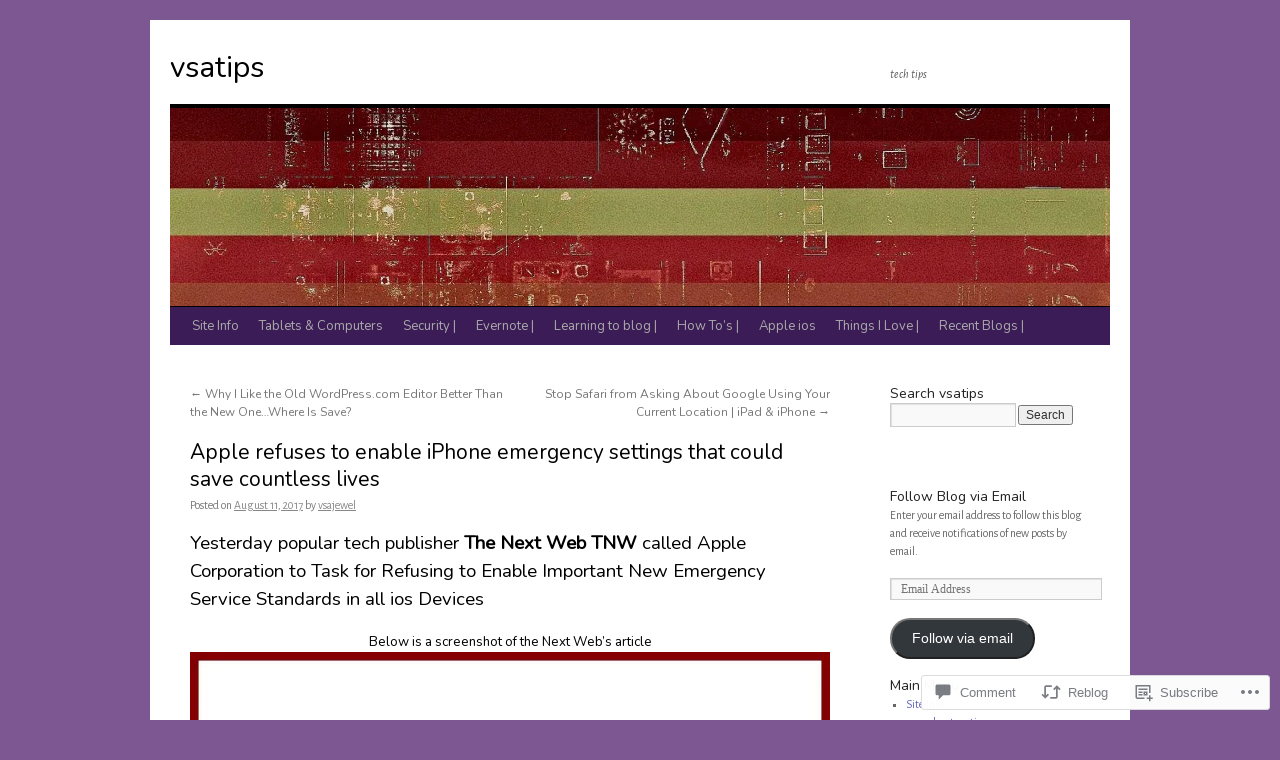

--- FILE ---
content_type: text/html; charset=UTF-8
request_url: https://vsatips.com/2017/08/11/apple-refuses-to-enable-iphone-emergency-settings-that-could-save-countless-lives/
body_size: 47798
content:
<!DOCTYPE html>
<html lang="en">
<head>
<meta charset="UTF-8" />
<title>
Apple refuses to enable iPhone emergency settings that could save countless lives | vsatips</title>
<link rel="profile" href="https://gmpg.org/xfn/11" />
<link rel="stylesheet" type="text/css" media="all" href="https://s0.wp.com/wp-content/themes/pub/twentyten/style.css?m=1659017451i&amp;ver=20190507" />
<link rel="pingback" href="https://vsatips.com/xmlrpc.php">
<script type="text/javascript">
  WebFontConfig = {"google":{"families":["Alegreya+Sans:r,i,b,bi:latin,latin-ext","Nunito:r:latin,latin-ext"]},"api_url":"https:\/\/fonts-api.wp.com\/css"};
  (function() {
    var wf = document.createElement('script');
    wf.src = '/wp-content/plugins/custom-fonts/js/webfont.js';
    wf.type = 'text/javascript';
    wf.async = 'true';
    var s = document.getElementsByTagName('script')[0];
    s.parentNode.insertBefore(wf, s);
	})();
</script><style id="jetpack-custom-fonts-css">.wf-active #site-title{font-family:"Nunito",sans-serif;font-style:normal;font-weight:400}.wf-active #site-title{font-style:normal;font-weight:400}.wf-active #site-title a{font-weight:400;font-style:normal}.wf-active .pingback a.url, .wf-active body{font-family:"Alegreya Sans",sans-serif}.wf-active #cancel-comment-reply-link, .wf-active #site-info, .wf-active #wp-calendar, .wf-active .comment-body thead th, .wf-active .comment-body tr th, .wf-active .comment-meta, .wf-active .entry-content label, .wf-active .entry-content thead th, .wf-active .entry-content tr th, .wf-active .entry-meta, .wf-active .entry-utility, .wf-active .form-allowed-tags, .wf-active .pingback p, .wf-active .reply, .wf-active .wp-caption-text{font-family:"Alegreya Sans",sans-serif}.wf-active h1, .wf-active h2, .wf-active h3, .wf-active h4, .wf-active h5, .wf-active h6{font-weight:400;font-family:"Nunito",sans-serif;font-style:normal}.wf-active .page-title span{font-family:"Nunito",sans-serif;font-style:normal;font-weight:400}.wf-active #access .menu, .wf-active #access div.menu ul, .wf-active #respond label, .wf-active .entry-title, .wf-active .navigation, .wf-active .page-title, .wf-active .widget-title, .wf-active h3#comments-title, .wf-active h3#reply-title{font-family:"Nunito",sans-serif;font-style:normal;font-weight:400}.wf-active #access .menu-header, .wf-active div.menu{font-style:normal;font-weight:400}.wf-active .page-title{font-weight:400;font-style:normal}.wf-active .page-title span{font-style:normal;font-weight:400}.wf-active #content .entry-title{font-weight:400;font-style:normal}.wf-active .navigation{font-style:normal;font-weight:400}.wf-active h3#comments-title, .wf-active h3#reply-title{font-weight:400;font-style:normal}.wf-active #respond label{font-style:normal;font-weight:400}.wf-active .widget-title{font-weight:400;font-style:normal}</style>
<meta name='robots' content='max-image-preview:large' />
<meta name="google-site-verification" content="op7T3mVZBpg4dFmGaz_zNyFVeo6-gOzebLyL6Chwdws" />
<meta name="msvalidate.01" content="EDD0DE4FBC41DB7D817BB12ECA952351" />
<meta name="p:domain_verify" content="f7bb9e8bce1fb9e9a0b2191555bdedc7" />

<!-- Async WordPress.com Remote Login -->
<script id="wpcom_remote_login_js">
var wpcom_remote_login_extra_auth = '';
function wpcom_remote_login_remove_dom_node_id( element_id ) {
	var dom_node = document.getElementById( element_id );
	if ( dom_node ) { dom_node.parentNode.removeChild( dom_node ); }
}
function wpcom_remote_login_remove_dom_node_classes( class_name ) {
	var dom_nodes = document.querySelectorAll( '.' + class_name );
	for ( var i = 0; i < dom_nodes.length; i++ ) {
		dom_nodes[ i ].parentNode.removeChild( dom_nodes[ i ] );
	}
}
function wpcom_remote_login_final_cleanup() {
	wpcom_remote_login_remove_dom_node_classes( "wpcom_remote_login_msg" );
	wpcom_remote_login_remove_dom_node_id( "wpcom_remote_login_key" );
	wpcom_remote_login_remove_dom_node_id( "wpcom_remote_login_validate" );
	wpcom_remote_login_remove_dom_node_id( "wpcom_remote_login_js" );
	wpcom_remote_login_remove_dom_node_id( "wpcom_request_access_iframe" );
	wpcom_remote_login_remove_dom_node_id( "wpcom_request_access_styles" );
}

// Watch for messages back from the remote login
window.addEventListener( "message", function( e ) {
	if ( e.origin === "https://r-login.wordpress.com" ) {
		var data = {};
		try {
			data = JSON.parse( e.data );
		} catch( e ) {
			wpcom_remote_login_final_cleanup();
			return;
		}

		if ( data.msg === 'LOGIN' ) {
			// Clean up the login check iframe
			wpcom_remote_login_remove_dom_node_id( "wpcom_remote_login_key" );

			var id_regex = new RegExp( /^[0-9]+$/ );
			var token_regex = new RegExp( /^.*|.*|.*$/ );
			if (
				token_regex.test( data.token )
				&& id_regex.test( data.wpcomid )
			) {
				// We have everything we need to ask for a login
				var script = document.createElement( "script" );
				script.setAttribute( "id", "wpcom_remote_login_validate" );
				script.src = '/remote-login.php?wpcom_remote_login=validate'
					+ '&wpcomid=' + data.wpcomid
					+ '&token=' + encodeURIComponent( data.token )
					+ '&host=' + window.location.protocol
					+ '//' + window.location.hostname
					+ '&postid=16739'
					+ '&is_singular=1';
				document.body.appendChild( script );
			}

			return;
		}

		// Safari ITP, not logged in, so redirect
		if ( data.msg === 'LOGIN-REDIRECT' ) {
			window.location = 'https://wordpress.com/log-in?redirect_to=' + window.location.href;
			return;
		}

		// Safari ITP, storage access failed, remove the request
		if ( data.msg === 'LOGIN-REMOVE' ) {
			var css_zap = 'html { -webkit-transition: margin-top 1s; transition: margin-top 1s; } /* 9001 */ html { margin-top: 0 !important; } * html body { margin-top: 0 !important; } @media screen and ( max-width: 782px ) { html { margin-top: 0 !important; } * html body { margin-top: 0 !important; } }';
			var style_zap = document.createElement( 'style' );
			style_zap.type = 'text/css';
			style_zap.appendChild( document.createTextNode( css_zap ) );
			document.body.appendChild( style_zap );

			var e = document.getElementById( 'wpcom_request_access_iframe' );
			e.parentNode.removeChild( e );

			document.cookie = 'wordpress_com_login_access=denied; path=/; max-age=31536000';

			return;
		}

		// Safari ITP
		if ( data.msg === 'REQUEST_ACCESS' ) {
			console.log( 'request access: safari' );

			// Check ITP iframe enable/disable knob
			if ( wpcom_remote_login_extra_auth !== 'safari_itp_iframe' ) {
				return;
			}

			// If we are in a "private window" there is no ITP.
			var private_window = false;
			try {
				var opendb = window.openDatabase( null, null, null, null );
			} catch( e ) {
				private_window = true;
			}

			if ( private_window ) {
				console.log( 'private window' );
				return;
			}

			var iframe = document.createElement( 'iframe' );
			iframe.id = 'wpcom_request_access_iframe';
			iframe.setAttribute( 'scrolling', 'no' );
			iframe.setAttribute( 'sandbox', 'allow-storage-access-by-user-activation allow-scripts allow-same-origin allow-top-navigation-by-user-activation' );
			iframe.src = 'https://r-login.wordpress.com/remote-login.php?wpcom_remote_login=request_access&origin=' + encodeURIComponent( data.origin ) + '&wpcomid=' + encodeURIComponent( data.wpcomid );

			var css = 'html { -webkit-transition: margin-top 1s; transition: margin-top 1s; } /* 9001 */ html { margin-top: 46px !important; } * html body { margin-top: 46px !important; } @media screen and ( max-width: 660px ) { html { margin-top: 71px !important; } * html body { margin-top: 71px !important; } #wpcom_request_access_iframe { display: block; height: 71px !important; } } #wpcom_request_access_iframe { border: 0px; height: 46px; position: fixed; top: 0; left: 0; width: 100%; min-width: 100%; z-index: 99999; background: #23282d; } ';

			var style = document.createElement( 'style' );
			style.type = 'text/css';
			style.id = 'wpcom_request_access_styles';
			style.appendChild( document.createTextNode( css ) );
			document.body.appendChild( style );

			document.body.appendChild( iframe );
		}

		if ( data.msg === 'DONE' ) {
			wpcom_remote_login_final_cleanup();
		}
	}
}, false );

// Inject the remote login iframe after the page has had a chance to load
// more critical resources
window.addEventListener( "DOMContentLoaded", function( e ) {
	var iframe = document.createElement( "iframe" );
	iframe.style.display = "none";
	iframe.setAttribute( "scrolling", "no" );
	iframe.setAttribute( "id", "wpcom_remote_login_key" );
	iframe.src = "https://r-login.wordpress.com/remote-login.php"
		+ "?wpcom_remote_login=key"
		+ "&origin=aHR0cHM6Ly92c2F0aXBzLmNvbQ%3D%3D"
		+ "&wpcomid=66488938"
		+ "&time=" + Math.floor( Date.now() / 1000 );
	document.body.appendChild( iframe );
}, false );
</script>
<link rel='dns-prefetch' href='//s0.wp.com' />
<link rel='dns-prefetch' href='//widgets.wp.com' />
<link rel='dns-prefetch' href='//wordpress.com' />
<link rel="alternate" type="application/rss+xml" title="vsatips &raquo; Feed" href="https://vsatips.com/feed/" />
<link rel="alternate" type="application/rss+xml" title="vsatips &raquo; Comments Feed" href="https://vsatips.com/comments/feed/" />
<link rel="alternate" type="application/rss+xml" title="vsatips &raquo; Apple refuses to enable iPhone emergency settings that could save countless&nbsp;lives Comments Feed" href="https://vsatips.com/2017/08/11/apple-refuses-to-enable-iphone-emergency-settings-that-could-save-countless-lives/feed/" />
	<script type="text/javascript">
		/* <![CDATA[ */
		function addLoadEvent(func) {
			var oldonload = window.onload;
			if (typeof window.onload != 'function') {
				window.onload = func;
			} else {
				window.onload = function () {
					oldonload();
					func();
				}
			}
		}
		/* ]]> */
	</script>
	<link crossorigin='anonymous' rel='stylesheet' id='all-css-0-1' href='/_static/??-eJxtzEkKgDAMQNELWYNjcSGeRdog1Q7BpHh9UQRBXD74fDhImRQFo0DIinxeXGRYUWg222PgHCEkmz0y7OhnQasosXxUGuYC/o/ebfh+b135FMZKd02th77t1hMpiDR+&cssminify=yes' type='text/css' media='all' />
<style id='wp-emoji-styles-inline-css'>

	img.wp-smiley, img.emoji {
		display: inline !important;
		border: none !important;
		box-shadow: none !important;
		height: 1em !important;
		width: 1em !important;
		margin: 0 0.07em !important;
		vertical-align: -0.1em !important;
		background: none !important;
		padding: 0 !important;
	}
/*# sourceURL=wp-emoji-styles-inline-css */
</style>
<link crossorigin='anonymous' rel='stylesheet' id='all-css-2-1' href='/wp-content/plugins/gutenberg-core/v22.2.0/build/styles/block-library/style.css?m=1764855221i&cssminify=yes' type='text/css' media='all' />
<style id='wp-block-library-inline-css'>
.has-text-align-justify {
	text-align:justify;
}
.has-text-align-justify{text-align:justify;}

/*# sourceURL=wp-block-library-inline-css */
</style><link crossorigin='anonymous' rel='stylesheet' id='all-css-0-2' href='/_static/??-eJzTLy/QzcxLzilNSS3WzyrWz01NyUxMzUnNTc0rQeEU5CRWphbp5qSmJyZX6uVm5uklFxfr6OPTDpRD5sM02efaGpoZmFkYGRuZGmQBAHPvL0Y=&cssminify=yes' type='text/css' media='all' />
<style id='global-styles-inline-css'>
:root{--wp--preset--aspect-ratio--square: 1;--wp--preset--aspect-ratio--4-3: 4/3;--wp--preset--aspect-ratio--3-4: 3/4;--wp--preset--aspect-ratio--3-2: 3/2;--wp--preset--aspect-ratio--2-3: 2/3;--wp--preset--aspect-ratio--16-9: 16/9;--wp--preset--aspect-ratio--9-16: 9/16;--wp--preset--color--black: #000;--wp--preset--color--cyan-bluish-gray: #abb8c3;--wp--preset--color--white: #fff;--wp--preset--color--pale-pink: #f78da7;--wp--preset--color--vivid-red: #cf2e2e;--wp--preset--color--luminous-vivid-orange: #ff6900;--wp--preset--color--luminous-vivid-amber: #fcb900;--wp--preset--color--light-green-cyan: #7bdcb5;--wp--preset--color--vivid-green-cyan: #00d084;--wp--preset--color--pale-cyan-blue: #8ed1fc;--wp--preset--color--vivid-cyan-blue: #0693e3;--wp--preset--color--vivid-purple: #9b51e0;--wp--preset--color--blue: #0066cc;--wp--preset--color--medium-gray: #666;--wp--preset--color--light-gray: #f1f1f1;--wp--preset--gradient--vivid-cyan-blue-to-vivid-purple: linear-gradient(135deg,rgb(6,147,227) 0%,rgb(155,81,224) 100%);--wp--preset--gradient--light-green-cyan-to-vivid-green-cyan: linear-gradient(135deg,rgb(122,220,180) 0%,rgb(0,208,130) 100%);--wp--preset--gradient--luminous-vivid-amber-to-luminous-vivid-orange: linear-gradient(135deg,rgb(252,185,0) 0%,rgb(255,105,0) 100%);--wp--preset--gradient--luminous-vivid-orange-to-vivid-red: linear-gradient(135deg,rgb(255,105,0) 0%,rgb(207,46,46) 100%);--wp--preset--gradient--very-light-gray-to-cyan-bluish-gray: linear-gradient(135deg,rgb(238,238,238) 0%,rgb(169,184,195) 100%);--wp--preset--gradient--cool-to-warm-spectrum: linear-gradient(135deg,rgb(74,234,220) 0%,rgb(151,120,209) 20%,rgb(207,42,186) 40%,rgb(238,44,130) 60%,rgb(251,105,98) 80%,rgb(254,248,76) 100%);--wp--preset--gradient--blush-light-purple: linear-gradient(135deg,rgb(255,206,236) 0%,rgb(152,150,240) 100%);--wp--preset--gradient--blush-bordeaux: linear-gradient(135deg,rgb(254,205,165) 0%,rgb(254,45,45) 50%,rgb(107,0,62) 100%);--wp--preset--gradient--luminous-dusk: linear-gradient(135deg,rgb(255,203,112) 0%,rgb(199,81,192) 50%,rgb(65,88,208) 100%);--wp--preset--gradient--pale-ocean: linear-gradient(135deg,rgb(255,245,203) 0%,rgb(182,227,212) 50%,rgb(51,167,181) 100%);--wp--preset--gradient--electric-grass: linear-gradient(135deg,rgb(202,248,128) 0%,rgb(113,206,126) 100%);--wp--preset--gradient--midnight: linear-gradient(135deg,rgb(2,3,129) 0%,rgb(40,116,252) 100%);--wp--preset--font-size--small: 13px;--wp--preset--font-size--medium: 20px;--wp--preset--font-size--large: 36px;--wp--preset--font-size--x-large: 42px;--wp--preset--font-family--albert-sans: 'Albert Sans', sans-serif;--wp--preset--font-family--alegreya: Alegreya, serif;--wp--preset--font-family--arvo: Arvo, serif;--wp--preset--font-family--bodoni-moda: 'Bodoni Moda', serif;--wp--preset--font-family--bricolage-grotesque: 'Bricolage Grotesque', sans-serif;--wp--preset--font-family--cabin: Cabin, sans-serif;--wp--preset--font-family--chivo: Chivo, sans-serif;--wp--preset--font-family--commissioner: Commissioner, sans-serif;--wp--preset--font-family--cormorant: Cormorant, serif;--wp--preset--font-family--courier-prime: 'Courier Prime', monospace;--wp--preset--font-family--crimson-pro: 'Crimson Pro', serif;--wp--preset--font-family--dm-mono: 'DM Mono', monospace;--wp--preset--font-family--dm-sans: 'DM Sans', sans-serif;--wp--preset--font-family--dm-serif-display: 'DM Serif Display', serif;--wp--preset--font-family--domine: Domine, serif;--wp--preset--font-family--eb-garamond: 'EB Garamond', serif;--wp--preset--font-family--epilogue: Epilogue, sans-serif;--wp--preset--font-family--fahkwang: Fahkwang, sans-serif;--wp--preset--font-family--figtree: Figtree, sans-serif;--wp--preset--font-family--fira-sans: 'Fira Sans', sans-serif;--wp--preset--font-family--fjalla-one: 'Fjalla One', sans-serif;--wp--preset--font-family--fraunces: Fraunces, serif;--wp--preset--font-family--gabarito: Gabarito, system-ui;--wp--preset--font-family--ibm-plex-mono: 'IBM Plex Mono', monospace;--wp--preset--font-family--ibm-plex-sans: 'IBM Plex Sans', sans-serif;--wp--preset--font-family--ibarra-real-nova: 'Ibarra Real Nova', serif;--wp--preset--font-family--instrument-serif: 'Instrument Serif', serif;--wp--preset--font-family--inter: Inter, sans-serif;--wp--preset--font-family--josefin-sans: 'Josefin Sans', sans-serif;--wp--preset--font-family--jost: Jost, sans-serif;--wp--preset--font-family--libre-baskerville: 'Libre Baskerville', serif;--wp--preset--font-family--libre-franklin: 'Libre Franklin', sans-serif;--wp--preset--font-family--literata: Literata, serif;--wp--preset--font-family--lora: Lora, serif;--wp--preset--font-family--merriweather: Merriweather, serif;--wp--preset--font-family--montserrat: Montserrat, sans-serif;--wp--preset--font-family--newsreader: Newsreader, serif;--wp--preset--font-family--noto-sans-mono: 'Noto Sans Mono', sans-serif;--wp--preset--font-family--nunito: Nunito, sans-serif;--wp--preset--font-family--open-sans: 'Open Sans', sans-serif;--wp--preset--font-family--overpass: Overpass, sans-serif;--wp--preset--font-family--pt-serif: 'PT Serif', serif;--wp--preset--font-family--petrona: Petrona, serif;--wp--preset--font-family--piazzolla: Piazzolla, serif;--wp--preset--font-family--playfair-display: 'Playfair Display', serif;--wp--preset--font-family--plus-jakarta-sans: 'Plus Jakarta Sans', sans-serif;--wp--preset--font-family--poppins: Poppins, sans-serif;--wp--preset--font-family--raleway: Raleway, sans-serif;--wp--preset--font-family--roboto: Roboto, sans-serif;--wp--preset--font-family--roboto-slab: 'Roboto Slab', serif;--wp--preset--font-family--rubik: Rubik, sans-serif;--wp--preset--font-family--rufina: Rufina, serif;--wp--preset--font-family--sora: Sora, sans-serif;--wp--preset--font-family--source-sans-3: 'Source Sans 3', sans-serif;--wp--preset--font-family--source-serif-4: 'Source Serif 4', serif;--wp--preset--font-family--space-mono: 'Space Mono', monospace;--wp--preset--font-family--syne: Syne, sans-serif;--wp--preset--font-family--texturina: Texturina, serif;--wp--preset--font-family--urbanist: Urbanist, sans-serif;--wp--preset--font-family--work-sans: 'Work Sans', sans-serif;--wp--preset--spacing--20: 0.44rem;--wp--preset--spacing--30: 0.67rem;--wp--preset--spacing--40: 1rem;--wp--preset--spacing--50: 1.5rem;--wp--preset--spacing--60: 2.25rem;--wp--preset--spacing--70: 3.38rem;--wp--preset--spacing--80: 5.06rem;--wp--preset--shadow--natural: 6px 6px 9px rgba(0, 0, 0, 0.2);--wp--preset--shadow--deep: 12px 12px 50px rgba(0, 0, 0, 0.4);--wp--preset--shadow--sharp: 6px 6px 0px rgba(0, 0, 0, 0.2);--wp--preset--shadow--outlined: 6px 6px 0px -3px rgb(255, 255, 255), 6px 6px rgb(0, 0, 0);--wp--preset--shadow--crisp: 6px 6px 0px rgb(0, 0, 0);}:where(.is-layout-flex){gap: 0.5em;}:where(.is-layout-grid){gap: 0.5em;}body .is-layout-flex{display: flex;}.is-layout-flex{flex-wrap: wrap;align-items: center;}.is-layout-flex > :is(*, div){margin: 0;}body .is-layout-grid{display: grid;}.is-layout-grid > :is(*, div){margin: 0;}:where(.wp-block-columns.is-layout-flex){gap: 2em;}:where(.wp-block-columns.is-layout-grid){gap: 2em;}:where(.wp-block-post-template.is-layout-flex){gap: 1.25em;}:where(.wp-block-post-template.is-layout-grid){gap: 1.25em;}.has-black-color{color: var(--wp--preset--color--black) !important;}.has-cyan-bluish-gray-color{color: var(--wp--preset--color--cyan-bluish-gray) !important;}.has-white-color{color: var(--wp--preset--color--white) !important;}.has-pale-pink-color{color: var(--wp--preset--color--pale-pink) !important;}.has-vivid-red-color{color: var(--wp--preset--color--vivid-red) !important;}.has-luminous-vivid-orange-color{color: var(--wp--preset--color--luminous-vivid-orange) !important;}.has-luminous-vivid-amber-color{color: var(--wp--preset--color--luminous-vivid-amber) !important;}.has-light-green-cyan-color{color: var(--wp--preset--color--light-green-cyan) !important;}.has-vivid-green-cyan-color{color: var(--wp--preset--color--vivid-green-cyan) !important;}.has-pale-cyan-blue-color{color: var(--wp--preset--color--pale-cyan-blue) !important;}.has-vivid-cyan-blue-color{color: var(--wp--preset--color--vivid-cyan-blue) !important;}.has-vivid-purple-color{color: var(--wp--preset--color--vivid-purple) !important;}.has-black-background-color{background-color: var(--wp--preset--color--black) !important;}.has-cyan-bluish-gray-background-color{background-color: var(--wp--preset--color--cyan-bluish-gray) !important;}.has-white-background-color{background-color: var(--wp--preset--color--white) !important;}.has-pale-pink-background-color{background-color: var(--wp--preset--color--pale-pink) !important;}.has-vivid-red-background-color{background-color: var(--wp--preset--color--vivid-red) !important;}.has-luminous-vivid-orange-background-color{background-color: var(--wp--preset--color--luminous-vivid-orange) !important;}.has-luminous-vivid-amber-background-color{background-color: var(--wp--preset--color--luminous-vivid-amber) !important;}.has-light-green-cyan-background-color{background-color: var(--wp--preset--color--light-green-cyan) !important;}.has-vivid-green-cyan-background-color{background-color: var(--wp--preset--color--vivid-green-cyan) !important;}.has-pale-cyan-blue-background-color{background-color: var(--wp--preset--color--pale-cyan-blue) !important;}.has-vivid-cyan-blue-background-color{background-color: var(--wp--preset--color--vivid-cyan-blue) !important;}.has-vivid-purple-background-color{background-color: var(--wp--preset--color--vivid-purple) !important;}.has-black-border-color{border-color: var(--wp--preset--color--black) !important;}.has-cyan-bluish-gray-border-color{border-color: var(--wp--preset--color--cyan-bluish-gray) !important;}.has-white-border-color{border-color: var(--wp--preset--color--white) !important;}.has-pale-pink-border-color{border-color: var(--wp--preset--color--pale-pink) !important;}.has-vivid-red-border-color{border-color: var(--wp--preset--color--vivid-red) !important;}.has-luminous-vivid-orange-border-color{border-color: var(--wp--preset--color--luminous-vivid-orange) !important;}.has-luminous-vivid-amber-border-color{border-color: var(--wp--preset--color--luminous-vivid-amber) !important;}.has-light-green-cyan-border-color{border-color: var(--wp--preset--color--light-green-cyan) !important;}.has-vivid-green-cyan-border-color{border-color: var(--wp--preset--color--vivid-green-cyan) !important;}.has-pale-cyan-blue-border-color{border-color: var(--wp--preset--color--pale-cyan-blue) !important;}.has-vivid-cyan-blue-border-color{border-color: var(--wp--preset--color--vivid-cyan-blue) !important;}.has-vivid-purple-border-color{border-color: var(--wp--preset--color--vivid-purple) !important;}.has-vivid-cyan-blue-to-vivid-purple-gradient-background{background: var(--wp--preset--gradient--vivid-cyan-blue-to-vivid-purple) !important;}.has-light-green-cyan-to-vivid-green-cyan-gradient-background{background: var(--wp--preset--gradient--light-green-cyan-to-vivid-green-cyan) !important;}.has-luminous-vivid-amber-to-luminous-vivid-orange-gradient-background{background: var(--wp--preset--gradient--luminous-vivid-amber-to-luminous-vivid-orange) !important;}.has-luminous-vivid-orange-to-vivid-red-gradient-background{background: var(--wp--preset--gradient--luminous-vivid-orange-to-vivid-red) !important;}.has-very-light-gray-to-cyan-bluish-gray-gradient-background{background: var(--wp--preset--gradient--very-light-gray-to-cyan-bluish-gray) !important;}.has-cool-to-warm-spectrum-gradient-background{background: var(--wp--preset--gradient--cool-to-warm-spectrum) !important;}.has-blush-light-purple-gradient-background{background: var(--wp--preset--gradient--blush-light-purple) !important;}.has-blush-bordeaux-gradient-background{background: var(--wp--preset--gradient--blush-bordeaux) !important;}.has-luminous-dusk-gradient-background{background: var(--wp--preset--gradient--luminous-dusk) !important;}.has-pale-ocean-gradient-background{background: var(--wp--preset--gradient--pale-ocean) !important;}.has-electric-grass-gradient-background{background: var(--wp--preset--gradient--electric-grass) !important;}.has-midnight-gradient-background{background: var(--wp--preset--gradient--midnight) !important;}.has-small-font-size{font-size: var(--wp--preset--font-size--small) !important;}.has-medium-font-size{font-size: var(--wp--preset--font-size--medium) !important;}.has-large-font-size{font-size: var(--wp--preset--font-size--large) !important;}.has-x-large-font-size{font-size: var(--wp--preset--font-size--x-large) !important;}.has-albert-sans-font-family{font-family: var(--wp--preset--font-family--albert-sans) !important;}.has-alegreya-font-family{font-family: var(--wp--preset--font-family--alegreya) !important;}.has-arvo-font-family{font-family: var(--wp--preset--font-family--arvo) !important;}.has-bodoni-moda-font-family{font-family: var(--wp--preset--font-family--bodoni-moda) !important;}.has-bricolage-grotesque-font-family{font-family: var(--wp--preset--font-family--bricolage-grotesque) !important;}.has-cabin-font-family{font-family: var(--wp--preset--font-family--cabin) !important;}.has-chivo-font-family{font-family: var(--wp--preset--font-family--chivo) !important;}.has-commissioner-font-family{font-family: var(--wp--preset--font-family--commissioner) !important;}.has-cormorant-font-family{font-family: var(--wp--preset--font-family--cormorant) !important;}.has-courier-prime-font-family{font-family: var(--wp--preset--font-family--courier-prime) !important;}.has-crimson-pro-font-family{font-family: var(--wp--preset--font-family--crimson-pro) !important;}.has-dm-mono-font-family{font-family: var(--wp--preset--font-family--dm-mono) !important;}.has-dm-sans-font-family{font-family: var(--wp--preset--font-family--dm-sans) !important;}.has-dm-serif-display-font-family{font-family: var(--wp--preset--font-family--dm-serif-display) !important;}.has-domine-font-family{font-family: var(--wp--preset--font-family--domine) !important;}.has-eb-garamond-font-family{font-family: var(--wp--preset--font-family--eb-garamond) !important;}.has-epilogue-font-family{font-family: var(--wp--preset--font-family--epilogue) !important;}.has-fahkwang-font-family{font-family: var(--wp--preset--font-family--fahkwang) !important;}.has-figtree-font-family{font-family: var(--wp--preset--font-family--figtree) !important;}.has-fira-sans-font-family{font-family: var(--wp--preset--font-family--fira-sans) !important;}.has-fjalla-one-font-family{font-family: var(--wp--preset--font-family--fjalla-one) !important;}.has-fraunces-font-family{font-family: var(--wp--preset--font-family--fraunces) !important;}.has-gabarito-font-family{font-family: var(--wp--preset--font-family--gabarito) !important;}.has-ibm-plex-mono-font-family{font-family: var(--wp--preset--font-family--ibm-plex-mono) !important;}.has-ibm-plex-sans-font-family{font-family: var(--wp--preset--font-family--ibm-plex-sans) !important;}.has-ibarra-real-nova-font-family{font-family: var(--wp--preset--font-family--ibarra-real-nova) !important;}.has-instrument-serif-font-family{font-family: var(--wp--preset--font-family--instrument-serif) !important;}.has-inter-font-family{font-family: var(--wp--preset--font-family--inter) !important;}.has-josefin-sans-font-family{font-family: var(--wp--preset--font-family--josefin-sans) !important;}.has-jost-font-family{font-family: var(--wp--preset--font-family--jost) !important;}.has-libre-baskerville-font-family{font-family: var(--wp--preset--font-family--libre-baskerville) !important;}.has-libre-franklin-font-family{font-family: var(--wp--preset--font-family--libre-franklin) !important;}.has-literata-font-family{font-family: var(--wp--preset--font-family--literata) !important;}.has-lora-font-family{font-family: var(--wp--preset--font-family--lora) !important;}.has-merriweather-font-family{font-family: var(--wp--preset--font-family--merriweather) !important;}.has-montserrat-font-family{font-family: var(--wp--preset--font-family--montserrat) !important;}.has-newsreader-font-family{font-family: var(--wp--preset--font-family--newsreader) !important;}.has-noto-sans-mono-font-family{font-family: var(--wp--preset--font-family--noto-sans-mono) !important;}.has-nunito-font-family{font-family: var(--wp--preset--font-family--nunito) !important;}.has-open-sans-font-family{font-family: var(--wp--preset--font-family--open-sans) !important;}.has-overpass-font-family{font-family: var(--wp--preset--font-family--overpass) !important;}.has-pt-serif-font-family{font-family: var(--wp--preset--font-family--pt-serif) !important;}.has-petrona-font-family{font-family: var(--wp--preset--font-family--petrona) !important;}.has-piazzolla-font-family{font-family: var(--wp--preset--font-family--piazzolla) !important;}.has-playfair-display-font-family{font-family: var(--wp--preset--font-family--playfair-display) !important;}.has-plus-jakarta-sans-font-family{font-family: var(--wp--preset--font-family--plus-jakarta-sans) !important;}.has-poppins-font-family{font-family: var(--wp--preset--font-family--poppins) !important;}.has-raleway-font-family{font-family: var(--wp--preset--font-family--raleway) !important;}.has-roboto-font-family{font-family: var(--wp--preset--font-family--roboto) !important;}.has-roboto-slab-font-family{font-family: var(--wp--preset--font-family--roboto-slab) !important;}.has-rubik-font-family{font-family: var(--wp--preset--font-family--rubik) !important;}.has-rufina-font-family{font-family: var(--wp--preset--font-family--rufina) !important;}.has-sora-font-family{font-family: var(--wp--preset--font-family--sora) !important;}.has-source-sans-3-font-family{font-family: var(--wp--preset--font-family--source-sans-3) !important;}.has-source-serif-4-font-family{font-family: var(--wp--preset--font-family--source-serif-4) !important;}.has-space-mono-font-family{font-family: var(--wp--preset--font-family--space-mono) !important;}.has-syne-font-family{font-family: var(--wp--preset--font-family--syne) !important;}.has-texturina-font-family{font-family: var(--wp--preset--font-family--texturina) !important;}.has-urbanist-font-family{font-family: var(--wp--preset--font-family--urbanist) !important;}.has-work-sans-font-family{font-family: var(--wp--preset--font-family--work-sans) !important;}
/*# sourceURL=global-styles-inline-css */
</style>

<style id='classic-theme-styles-inline-css'>
/*! This file is auto-generated */
.wp-block-button__link{color:#fff;background-color:#32373c;border-radius:9999px;box-shadow:none;text-decoration:none;padding:calc(.667em + 2px) calc(1.333em + 2px);font-size:1.125em}.wp-block-file__button{background:#32373c;color:#fff;text-decoration:none}
/*# sourceURL=/wp-includes/css/classic-themes.min.css */
</style>
<link crossorigin='anonymous' rel='stylesheet' id='all-css-4-1' href='/_static/??-eJx9jksOwjAMRC9EcCsEFQvEUVA+FqTUSRQ77fVxVbEBxMaSZ+bZA0sxPifBJEDNlKndY2LwuaLqVKyAJghDtDghaWzvmXfwG1uKMsa5UpHZ6KTYyMhDQf7HjSjF+qdRaTuxGcAtvb3bjCnkCrZJJisS/RcFXD24FqcAM1ann1VcK/Pnvna50qUfTl3XH8+HYXwBNR1jhQ==&cssminify=yes' type='text/css' media='all' />
<link rel='stylesheet' id='verbum-gutenberg-css-css' href='https://widgets.wp.com/verbum-block-editor/block-editor.css?ver=1738686361' media='all' />
<link crossorigin='anonymous' rel='stylesheet' id='all-css-6-1' href='/_static/??-eJyNjuEKwjAMhF/IGgdO3A/xWbYSa1zblDWl7O2NCjoVxH+5L7nLQU3GchSMAqGY5IujmMFyCIqMpxFV5Q+yVrICgshC6s7P4bFYZMoZgyakMoBUBbNSGDzb8c/bLLNHU5P+/zIsCk+ooU5Hd2/7kr9MDtlolV6I45swJ9/TdLMew6HZNZtt27X77nIFFpJxPw==&cssminify=yes' type='text/css' media='all' />
<style id='jetpack-global-styles-frontend-style-inline-css'>
:root { --font-headings: unset; --font-base: unset; --font-headings-default: -apple-system,BlinkMacSystemFont,"Segoe UI",Roboto,Oxygen-Sans,Ubuntu,Cantarell,"Helvetica Neue",sans-serif; --font-base-default: -apple-system,BlinkMacSystemFont,"Segoe UI",Roboto,Oxygen-Sans,Ubuntu,Cantarell,"Helvetica Neue",sans-serif;}
/*# sourceURL=jetpack-global-styles-frontend-style-inline-css */
</style>
<link crossorigin='anonymous' rel='stylesheet' id='all-css-8-1' href='/_static/??-eJyNjcsKAjEMRX/IGtQZBxfip0hMS9sxTYppGfx7H7gRN+7ugcs5sFRHKi1Ig9Jd5R6zGMyhVaTrh8G6QFHfORhYwlvw6P39PbPENZmt4G/ROQuBKWVkxxrVvuBH1lIoz2waILJekF+HUzlupnG3nQ77YZwfuRJIaQ==&cssminify=yes' type='text/css' media='all' />
<script type="text/javascript" id="jetpack_related-posts-js-extra">
/* <![CDATA[ */
var related_posts_js_options = {"post_heading":"h4"};
//# sourceURL=jetpack_related-posts-js-extra
/* ]]> */
</script>
<script type="text/javascript" id="wpcom-actionbar-placeholder-js-extra">
/* <![CDATA[ */
var actionbardata = {"siteID":"66488938","postID":"16739","siteURL":"https://vsatips.com","xhrURL":"https://vsatips.com/wp-admin/admin-ajax.php","nonce":"bdae942ed4","isLoggedIn":"","statusMessage":"","subsEmailDefault":"instantly","proxyScriptUrl":"https://s0.wp.com/wp-content/js/wpcom-proxy-request.js?m=1513050504i&amp;ver=20211021","shortlink":"https://wp.me/p4uYOe-4lZ","i18n":{"followedText":"New posts from this site will now appear in your \u003Ca href=\"https://wordpress.com/reader\"\u003EReader\u003C/a\u003E","foldBar":"Collapse this bar","unfoldBar":"Expand this bar","shortLinkCopied":"Shortlink copied to clipboard."}};
//# sourceURL=wpcom-actionbar-placeholder-js-extra
/* ]]> */
</script>
<script type="text/javascript" id="jetpack-mu-wpcom-settings-js-before">
/* <![CDATA[ */
var JETPACK_MU_WPCOM_SETTINGS = {"assetsUrl":"https://s0.wp.com/wp-content/mu-plugins/jetpack-mu-wpcom-plugin/sun/jetpack_vendor/automattic/jetpack-mu-wpcom/src/build/"};
//# sourceURL=jetpack-mu-wpcom-settings-js-before
/* ]]> */
</script>
<script crossorigin='anonymous' type='text/javascript'  src='/_static/??/wp-content/mu-plugins/jetpack-plugin/sun/_inc/build/related-posts/related-posts.min.js,/wp-content/js/rlt-proxy.js?m=1755011788j'></script>
<script type="text/javascript" id="rlt-proxy-js-after">
/* <![CDATA[ */
	rltInitialize( {"token":null,"iframeOrigins":["https:\/\/widgets.wp.com"]} );
//# sourceURL=rlt-proxy-js-after
/* ]]> */
</script>
<link rel="EditURI" type="application/rsd+xml" title="RSD" href="https://vsatips.wordpress.com/xmlrpc.php?rsd" />
<meta name="generator" content="WordPress.com" />
<link rel="canonical" href="https://vsatips.com/2017/08/11/apple-refuses-to-enable-iphone-emergency-settings-that-could-save-countless-lives/" />
<link rel='shortlink' href='https://wp.me/p4uYOe-4lZ' />
<link rel="alternate" type="application/json+oembed" href="https://public-api.wordpress.com/oembed/?format=json&amp;url=https%3A%2F%2Fvsatips.com%2F2017%2F08%2F11%2Fapple-refuses-to-enable-iphone-emergency-settings-that-could-save-countless-lives%2F&amp;for=wpcom-auto-discovery" /><link rel="alternate" type="application/xml+oembed" href="https://public-api.wordpress.com/oembed/?format=xml&amp;url=https%3A%2F%2Fvsatips.com%2F2017%2F08%2F11%2Fapple-refuses-to-enable-iphone-emergency-settings-that-could-save-countless-lives%2F&amp;for=wpcom-auto-discovery" />
<!-- Jetpack Open Graph Tags -->
<meta property="og:type" content="article" />
<meta property="og:title" content="Apple refuses to enable iPhone emergency settings that could save countless lives" />
<meta property="og:url" content="https://vsatips.com/2017/08/11/apple-refuses-to-enable-iphone-emergency-settings-that-could-save-countless-lives/" />
<meta property="og:description" content="Yesterday popular tech publisher The Next Web TNW called Apple Corporation to Task for Refusing to Enable Important New Emergency Service Standards in all ios Devices Below is a screenshot of the N…" />
<meta property="article:published_time" content="2017-08-11T13:01:23+00:00" />
<meta property="article:modified_time" content="2017-08-19T00:20:07+00:00" />
<meta property="og:site_name" content="vsatips" />
<meta property="og:image" content="https://i0.wp.com/vsatips.com/wp-content/uploads/2017/08/image-571.jpg?fit=1200%2C285&#038;ssl=1" />
<meta property="og:image:width" content="1200" />
<meta property="og:image:height" content="285" />
<meta property="og:image:alt" content="Abstract iPad Image" />
<meta property="og:locale" content="en_US" />
<meta property="article:publisher" content="https://www.facebook.com/WordPresscom" />
<meta name="twitter:creator" content="@vsatips" />
<meta name="twitter:site" content="@vsatips" />
<meta name="twitter:text:title" content="Apple refuses to enable iPhone emergency settings that could save countless&nbsp;lives" />
<meta name="twitter:image" content="https://i0.wp.com/vsatips.com/wp-content/uploads/2017/08/image-571.jpg?fit=1200%2C285&#038;ssl=1&#038;w=640" />
<meta name="twitter:image:alt" content="Abstract iPad Image" />
<meta name="twitter:card" content="summary_large_image" />

<!-- End Jetpack Open Graph Tags -->
<link rel='openid.server' href='https://vsatips.com/?openidserver=1' />
<link rel='openid.delegate' href='https://vsatips.com/' />
<link rel="search" type="application/opensearchdescription+xml" href="https://vsatips.com/osd.xml" title="vsatips" />
<link rel="search" type="application/opensearchdescription+xml" href="https://s1.wp.com/opensearch.xml" title="WordPress.com" />
<meta name="theme-color" content="#7c5792" />
<meta name="description" content="Yesterday popular tech publisher The Next Web TNW called Apple Corporation to Task for Refusing to Enable Important New Emergency Service Standards in all ios Devices Below is a screenshot of the Next Web&#039;s article The Next Web published an important article concerning Apple&#039;s refusal to enable ios devices with the newest standard for GPS&hellip;" />
<style type="text/css" id="custom-background-css">
body.custom-background { background-color: #7c5792; }
</style>
	<style type="text/css" id="custom-colors-css">#access ul li.current_page_item > a, #access ul li.current_page_parent > a, #access ul li.current-menu-ancestor > a, #access ul li.current-menu-item > a, #access ul li.current-menu-parent > a { color: #FFFFFF;}
#access li:hover > a, #access ul ul *:hover > a { fg2: #ffffff;}
#access a { color: #AAAAAA;}
.entry-meta a:link, .entry-utility a:link { color: #888888;}
body { background-color: #7c5792;}
#access, #access ul ul a { background-color: #3b1c57;}
#access li:hover > a, #access ul ul *:hover > a { background-color: #910791;}
a:link, a:visited, .jetpack_widget_social_icons a:visited, .widget_wpcom_social_media_icons_widget a:visited { color: #6363C4;}
.home .sticky { background-color: #9393db;}
.home .sticky { background-color: rgba( 147, 147, 219, 0.05 );}
.home .sticky .page-link a { background-color: #9393db;}
.home .sticky .page-link a { background-color: rgba( 147, 147, 219, 0.2 );}
a:hover, a:focus, a:active { color: #88645C;}
.entry-title a:active, .entry-title a:hover { color: #88645C;}
.page-title a:active, .page-title a:hover { color: #88645C;}
.entry-meta a:hover, .entry-utility a:hover { color: #88645C;}
.navigation a:active, .navigation a:hover { color: #88645C;}
.comment-meta a:active, .comment-meta a:hover { color: #88645C;}
.reply a:hover, a.comment-edit-link:hover { color: #88645C;}
.page-link a:active, .page-link a:hover { color: #88645C;}
</style>
<link rel="icon" href="https://vsatips.com/wp-content/uploads/2018/05/cropped-img_86961.png?w=32" sizes="32x32" />
<link rel="icon" href="https://vsatips.com/wp-content/uploads/2018/05/cropped-img_86961.png?w=192" sizes="192x192" />
<link rel="apple-touch-icon" href="https://vsatips.com/wp-content/uploads/2018/05/cropped-img_86961.png?w=180" />
<meta name="msapplication-TileImage" content="https://vsatips.com/wp-content/uploads/2018/05/cropped-img_86961.png?w=270" />
			<link rel="stylesheet" id="custom-css-css" type="text/css" href="https://s0.wp.com/?custom-css=1&#038;csblog=4uYOe&#038;cscache=6&#038;csrev=38" />
			<link crossorigin='anonymous' rel='stylesheet' id='all-css-0-3' href='/_static/??-eJydjtsKwkAMRH/INtQL6oP4KdKmoaTd3YQmy+LfW/ECvqlvc4bhMFC0QklOySHmSkMeOBmM5Nri9GSwnODCCaELgpOBFVaaazRbwdeCKH0OZIDtLNkovDev4kff41Dm0C/YGc6szrJsP6iOnP48WrgfyA1ctFKxJZlfA91t53hq9rvN8dBsm/V4A009eyk=&cssminify=yes' type='text/css' media='all' />
</head>

<body class="wp-singular post-template-default single single-post postid-16739 single-format-standard custom-background wp-theme-pubtwentyten customizer-styles-applied single-author jetpack-reblog-enabled custom-colors">
<div id="wrapper" class="hfeed">
	<div id="header">
		<div id="masthead">
			<div id="branding" role="banner">
								<div id="site-title">
					<span>
						<a href="https://vsatips.com/" title="vsatips" rel="home">vsatips</a>
					</span>
				</div>
				<div id="site-description">tech tips</div>

										<a class="home-link" href="https://vsatips.com/" title="vsatips" rel="home">
						<img width="940" height="198" src="https://vsatips.com/wp-content/uploads/2017/08/image-571.jpg?w=940&amp;h=198&amp;crop=1" class="attachment-post-thumbnail size-post-thumbnail wp-post-image" alt="Abstract iPad Image" decoding="async" srcset="https://vsatips.com/wp-content/uploads/2017/08/image-571.jpg?w=940&amp;h=198&amp;crop=1 940w, https://vsatips.com/wp-content/uploads/2017/08/image-571.jpg?w=300&amp;h=63&amp;crop=1 300w, https://vsatips.com/wp-content/uploads/2017/08/image-571.jpg?w=600&amp;h=127&amp;crop=1 600w, https://vsatips.com/wp-content/uploads/2017/08/image-571.jpg?w=768&amp;h=162&amp;crop=1 768w, https://vsatips.com/wp-content/uploads/2017/08/image-571.jpg?w=950&amp;h=200&amp;crop=1 950w, https://vsatips.com/wp-content/uploads/2017/08/image-571.jpg?w=1440&amp;h=304&amp;crop=1 1440w" sizes="(max-width: 940px) 100vw, 940px" data-attachment-id="16525" data-permalink="https://vsatips.com/image-571/" data-orig-file="https://vsatips.com/wp-content/uploads/2017/08/image-571.jpg" data-orig-size="1707,405" data-comments-opened="1" data-image-meta="{&quot;aperture&quot;:&quot;0&quot;,&quot;credit&quot;:&quot;&quot;,&quot;camera&quot;:&quot;&quot;,&quot;caption&quot;:&quot;&quot;,&quot;created_timestamp&quot;:&quot;0&quot;,&quot;copyright&quot;:&quot;&quot;,&quot;focal_length&quot;:&quot;0&quot;,&quot;iso&quot;:&quot;0&quot;,&quot;shutter_speed&quot;:&quot;0&quot;,&quot;title&quot;:&quot;&quot;,&quot;orientation&quot;:&quot;0&quot;}" data-image-title="Abstract iPad Image" data-image-description="&lt;p&gt;Abstract iPad Image&lt;/p&gt;
" data-image-caption="" data-medium-file="https://vsatips.com/wp-content/uploads/2017/08/image-571.jpg?w=600" data-large-file="https://vsatips.com/wp-content/uploads/2017/08/image-571.jpg?w=640" />						</a>
									</div><!-- #branding -->

			<div id="access" role="navigation">
								<div class="skip-link screen-reader-text"><a href="#content" title="Skip to content">Skip to content</a></div>
				<div class="menu-header"><ul id="menu-main-menu" class="menu"><li id="menu-item-590" class="menu-item menu-item-type-taxonomy menu-item-object-category menu-item-has-children menu-item-590"><a href="https://vsatips.com/category/welcome-to-vsatips/">Site Info</a>
<ul class="sub-menu">
	<li id="menu-item-43851" class="menu-item menu-item-type-post_type menu-item-object-page menu-item-has-children menu-item-43851"><a href="https://vsatips.com/about-vsatips/">…about vsatips</a>
	<ul class="sub-menu">
		<li id="menu-item-23412" class="menu-item menu-item-type-custom menu-item-object-custom menu-item-23412"><a href="https://vsatips.wordpress.com/2017/08/29/welcome-to-gall/">Older &#8216;about me&#8217; 2017</a></li>
		<li id="menu-item-4175" class="menu-item menu-item-type-post_type menu-item-object-page menu-item-4175"><a href="https://vsatips.com/about-me/">Original &#8216;about me&#8217; page</a></li>
	</ul>
</li>
	<li id="menu-item-25464" class="menu-item menu-item-type-custom menu-item-object-custom menu-item-25464"><a href="https://vsatips.wordpress.com/2017/11/15/how-to-subscribe-to-vsatips-for-email-updates-i-updated-my-tablets-page/">How to Subscribe to vsatips Email Service</a></li>
	<li id="menu-item-7270" class="menu-item menu-item-type-post_type menu-item-object-page menu-item-7270"><a href="https://vsatips.com/contact/">Contact me</a></li>
	<li id="menu-item-43275" class="menu-item menu-item-type-custom menu-item-object-custom menu-item-43275"><a href="https://vsatips.com/2018/06/12/news-at-vsatips-at-home/">June &#8217;18 News</a></li>
	<li id="menu-item-44068" class="menu-item menu-item-type-post_type menu-item-object-page menu-item-44068"><a href="https://vsatips.com/disclosure-for-affiliate-commissions/">Disclosure for Affiliate Commissions</a></li>
	<li id="menu-item-2410" class="menu-item menu-item-type-taxonomy menu-item-object-category menu-item-2410"><a href="https://vsatips.com/category/my-dads-website/">My Dad&#8217;s Website: Potpourri</a></li>
	<li id="menu-item-411" class="menu-item menu-item-type-post_type menu-item-object-page menu-item-411"><a href="https://vsatips.com/about-me/links-for-productivity-tools/">Links to Sites I Like Re: Productivity</a></li>
	<li id="menu-item-6523" class="menu-item menu-item-type-custom menu-item-object-custom menu-item-6523"><a target="_blank" rel="noopener" href="https://vsatrends.com/2015/05/05/hello-world/">Introducing vsatrends</a></li>
	<li id="menu-item-35035" class="menu-item menu-item-type-custom menu-item-object-custom menu-item-35035"><a href="https://vsatips.wordpress.com/things-i-love/resources-links/">Resources &amp; Links</a></li>
	<li id="menu-item-6183" class="menu-item menu-item-type-custom menu-item-object-custom menu-item-6183"><a href="http://wp.me/P4uYOe-1BB">Site Map (incomplete)</a></li>
</ul>
</li>
<li id="menu-item-252" class="menu-item menu-item-type-post_type menu-item-object-page menu-item-has-children menu-item-252"><a href="https://vsatips.com/tech-topics/tablets-2/">Tablets &amp; Computers</a>
<ul class="sub-menu">
	<li id="menu-item-195" class="menu-item menu-item-type-post_type menu-item-object-page menu-item-195"><a href="https://vsatips.com/tech-topics/tablets/best-tablets-2017-article-links/">How to Find the Best Tablets 2016</a></li>
	<li id="menu-item-205" class="menu-item menu-item-type-post_type menu-item-object-page menu-item-205"><a href="https://vsatips.com/tech-topics/tablets/">Tablet Basics</a></li>
	<li id="menu-item-440" class="menu-item menu-item-type-post_type menu-item-object-page menu-item-440"><a href="https://vsatips.com/tablet-links/">Tablet Links</a></li>
	<li id="menu-item-159" class="menu-item menu-item-type-post_type menu-item-object-page menu-item-159"><a href="https://vsatips.com/tech-topics/new-computer-purchase-software/">Computer Buying Advice: 2014 | Part 1  Platform &amp; Software</a></li>
	<li id="menu-item-176" class="menu-item menu-item-type-post_type menu-item-object-page menu-item-176"><a href="https://vsatips.com/tech-topics/computer-buying-advice-2014-part-2/">Computer Buying Advice: 2014 | Part 2 Hardware</a></li>
	<li id="menu-item-6178" class="menu-item menu-item-type-custom menu-item-object-custom menu-item-6178"><a href="https://vsatips.wordpress.com/2014/11/23/a-comparison-chart-by-pc-manufacturer-shows-how-much-bloatware-is-preinstalled-on-new-computers/">A Comparison Chart: By PC Manufacturer Which Shows How Much Bloatware Is Preinstalled On New Computers</a></li>
</ul>
</li>
<li id="menu-item-251" class="menu-item menu-item-type-post_type menu-item-object-page menu-item-has-children menu-item-251"><a href="https://vsatips.com/tech-topics/security/">Security |</a>
<ul class="sub-menu">
	<li id="menu-item-155" class="menu-item menu-item-type-post_type menu-item-object-page menu-item-has-children menu-item-155"><a href="https://vsatips.com/tech-topics/security/password-managers/">Password Managers</a>
	<ul class="sub-menu">
		<li id="menu-item-26024" class="menu-item menu-item-type-post_type menu-item-object-post menu-item-26024"><a href="https://vsatips.com/2017/12/07/the-death-of-dashlane-for-ios/">The Death of Dashlane for ios</a></li>
		<li id="menu-item-3657" class="menu-item menu-item-type-custom menu-item-object-custom menu-item-3657"><a href="https://vsatips.wordpress.com/2016/01/06/the-best-password-managers-available-in-2018-an-overview-of-services-available/">The Best Password Managers in 2018</a></li>
		<li id="menu-item-315" class="menu-item menu-item-type-post_type menu-item-object-page menu-item-315"><a href="https://vsatips.com/review-dashlane-password-manager-and-quickstart-guide/">Dashlane Password Manager Features &amp; QuickStart Guide</a></li>
		<li id="menu-item-4926" class="menu-item menu-item-type-custom menu-item-object-custom menu-item-4926"><a href="https://vsatips.wordpress.com/2016/05/18/dashlane-announces-new-better-way-to-secure-your-stored-passwords-2fa-with-u2f-fido-yubikey/">Dashlane Newest Innovation:  Integration with U2F FIDO Yubikey</a></li>
		<li id="menu-item-25179" class="menu-item menu-item-type-custom menu-item-object-custom menu-item-25179"><a href="https://vsatips.wordpress.com/tech-topics/security/password-managers/">4 Password Managers I&#8217;ve Used</a></li>
		<li id="menu-item-479" class="menu-item menu-item-type-post_type menu-item-object-page menu-item-479"><a href="https://vsatips.com/tech-topics/security/links-tech-writers-using-other-password-managers/">Links to Some Good Password Manager Articles I Found</a></li>
		<li id="menu-item-13969" class="menu-item menu-item-type-post_type menu-item-object-post menu-item-13969"><a href="https://vsatips.com/2017/03/03/how-to-share-a-password-with-dashlane/">How to Share a Password with Dashlane</a></li>
		<li id="menu-item-1640" class="menu-item menu-item-type-taxonomy menu-item-object-category menu-item-1640"><a href="https://vsatips.com/category/dashlanes-new-password-changer/">Dashlane&#8217;s New Password Changer</a></li>
		<li id="menu-item-13968" class="menu-item menu-item-type-post_type menu-item-object-post menu-item-13968"><a href="https://vsatips.com/2017/03/17/dashlane-for-ios-has-serious-problems-revealed-by-the-cloudbleed-incident/">Dashlane for ios Has Serious Problems Revealed by the Cloudbleed Incident</a></li>
		<li id="menu-item-1639" class="menu-item menu-item-type-taxonomy menu-item-object-category menu-item-1639"><a href="https://vsatips.com/category/install-the-dashlane-bookmarklet/">Install the Dashlane Bookmarklet ios</a></li>
		<li id="menu-item-880" class="menu-item menu-item-type-post_type menu-item-object-page menu-item-880"><a href="https://vsatips.com/tech-topics/security/password-managers/dashlanes-new-share-extension-for-ios-8/">Dashlane’s New Share Extension For ios 8</a></li>
		<li id="menu-item-2905" class="menu-item menu-item-type-post_type menu-item-object-page menu-item-2905"><a href="https://vsatips.com/dashlane-edit-passwords-in-batch-mode/">Dashlane Now Features Editing Passwords In Batch Mode</a></li>
		<li id="menu-item-338" class="menu-item menu-item-type-post_type menu-item-object-page menu-item-338"><a href="https://vsatips.com/tech-topics/security/password-managers/lastpass-review-saved-passwords/">LastPass | How to Review Saved Passwords</a></li>
		<li id="menu-item-337" class="menu-item menu-item-type-post_type menu-item-object-page menu-item-337"><a href="https://vsatips.com/tech-topics/security/password-managers/firefox-how-to-review-saved-passwords/">Firefox |  How to Review Saved Passwords</a></li>
	</ul>
</li>
	<li id="menu-item-17735" class="menu-item menu-item-type-post_type menu-item-object-post menu-item-has-children menu-item-17735"><a href="https://vsatips.com/2017/08/29/what-hackers-dont-want-you-to-know-about-firewalls/">Firewalls Part 1 Guide | What Hacker&#8217;s Don&#8217;t Want You to Know About Firewalls</a>
	<ul class="sub-menu">
		<li id="menu-item-24361" class="menu-item menu-item-type-post_type menu-item-object-post menu-item-24361"><a href="https://vsatips.com/2017/11/03/part-2-beginners-guide-to-firewalls-for-small-networks-network-design/">Part 2 | Beginner&#8217;s Guide to Firewalls for Small Networks | Network Design</a></li>
		<li id="menu-item-13967" class="menu-item menu-item-type-post_type menu-item-object-post menu-item-13967"><a href="https://vsatips.com/2017/04/01/how-to-secure-your-home-network/">How to Secure Your Home Network</a></li>
		<li id="menu-item-13966" class="menu-item menu-item-type-post_type menu-item-object-post menu-item-13966"><a href="https://vsatips.com/2017/04/19/why-you-should-never-use-public-wifis-my-tiny-hardware-firewall-review/">Why You Should Never Use Public WiFi&#8217;s &amp; My Tiny Hardware Firewall Review</a></li>
		<li id="menu-item-7233" class="menu-item menu-item-type-post_type menu-item-object-post menu-item-7233"><a href="https://vsatips.com/2016/11/24/my-familys-awful-experience-invaded-by-a-botnet-led-to-the-creation-of-vsatips/">My Family’s Awful Experience Invaded By a Botnet Led to the Creation of vsatips</a></li>
		<li id="menu-item-20937" class="menu-item menu-item-type-custom menu-item-object-custom menu-item-20937"><a href="https://vsatips.wordpress.com/2017/10/21/brand-new-device-secures-networks-protects-against-krack-attacks/">Brand New Device Secures Networks &amp; Protects Against KRACK Attacks</a></li>
		<li id="menu-item-13970" class="menu-item menu-item-type-post_type menu-item-object-post menu-item-13970"><a href="https://vsatips.com/2017/03/02/glasswire-free-app-for-windows-lets-you-see-whats-happening-behind-the-scenes-with-network-usage/">GlassWire |  Free App For Windows Let&#8217;s You See What&#8217;s Happening Behind The Scenes With Network Usage</a></li>
		<li id="menu-item-643" class="menu-item menu-item-type-post_type menu-item-object-page menu-item-643"><a href="https://vsatips.com/tech-topics/security/malware-viruses-hacking-2014-trends/">Malware, Viruses &amp; Hacking | Trends &amp; Resources</a></li>
	</ul>
</li>
</ul>
</li>
<li id="menu-item-180" class="menu-item menu-item-type-post_type menu-item-object-page menu-item-has-children menu-item-180"><a href="https://vsatips.com/evernote-tips-links-fujitsu-scansnap-scanner/">Evernote |</a>
<ul class="sub-menu">
	<li id="menu-item-16814" class="menu-item menu-item-type-custom menu-item-object-custom menu-item-16814"><a href="https://vsatips.wordpress.com/2017/07/10/how-to-change-font-colors-sizes-in-evernote-8-for-ios/">How to Change Font Colors and Sizes in the All New Evernote 8</a></li>
	<li id="menu-item-5796" class="menu-item menu-item-type-custom menu-item-object-custom menu-item-5796"><a href="https://vsatips.wordpress.com/2016/09/09/evernote-or-apple-notes-which-is-best/">Evernote or Apple Notes | Which is Best?</a></li>
	<li id="menu-item-6126" class="menu-item menu-item-type-custom menu-item-object-custom menu-item-6126"><a href="https://vsatrends.com/2016/01/04/digital-tools-for-readers-great-ways-to-save-online-content-for-reading-later/?email=vsa%40vsajewel.us&#038;action=subscribe&#038;blog_id=90816533&#038;source=https%3A%2F%2Fvsatrends.com%2F2016%2F01%2F04%2Fdigital-tools-for-readers-great-ways-to-save-online-content-for-reading-later%2F&#038;sub-type=actionbar-follow&#038;_wpnonce=de8ff58c37">Best Tools for Saving Online Reading Content &amp; Increasing Productivity</a></li>
	<li id="menu-item-6327" class="menu-item menu-item-type-post_type menu-item-object-post menu-item-6327"><a href="https://vsatips.com/2016/09/24/quick-tip-use-evernote-to-save-important-emails-enable-fast-easy-access-for-finding-emails-too/">Quick Tip | Use Evernote to Save Important Emails |  Enable  Fast &amp; Easy Access for Finding Emails Too</a></li>
	<li id="menu-item-426" class="menu-item menu-item-type-post_type menu-item-object-page menu-item-426"><a href="https://vsatips.com/evernote-tips-links-fujitsu-scansnap-scanner/how-to-use-different-fonts-colors-and-sizes-in-mobile-versions-of-evernote/">How to Use Different Fonts, Colors &amp; Sizes in Evernote Apps on Mobile Devices</a></li>
	<li id="menu-item-5191" class="menu-item menu-item-type-custom menu-item-object-custom menu-item-5191"><a href="https://vsatips.wordpress.com/2016/06/09/use-different-colored-highlights-in-mobile-evernote/">Use Different Colored Highlights in Mobile Evernote</a></li>
	<li id="menu-item-5795" class="menu-item menu-item-type-custom menu-item-object-custom menu-item-5795"><a href="https://vsatips.wordpress.com/2016/08/30/restore-evernotes-missing-formatting-toolbar-when-using-evernotes-web-app/">Restore Evernote&#8217;s Missing Formatting Bar on the Web App</a></li>
	<li id="menu-item-5110" class="menu-item menu-item-type-custom menu-item-object-custom menu-item-5110"><a href="https://vsatips.wordpress.com/2016/06/04/how-to-make-evernote-secure/">How to Make Your Data in Evernote Extra Secure</a></li>
	<li id="menu-item-7226" class="menu-item menu-item-type-custom menu-item-object-custom menu-item-7226"><a href="https://vsatips.wordpress.com/2014/11/18/how-to-fine-tune-using-ios-8s-new-evernote-share-extension-in-safarii/">Evernote Web Clipping in ios Advanced Tips</a></li>
	<li id="menu-item-4186" class="menu-item menu-item-type-post_type menu-item-object-page menu-item-4186"><a href="https://vsatips.com/part-1-evernote-how-i-fell-in-love-with-evernote-how-it-changed-my-life/">How Evernote Changed My Life | Part 1</a></li>
	<li id="menu-item-5319" class="menu-item menu-item-type-post_type menu-item-object-page menu-item-5319"><a href="https://vsatips.com/part-2-illustrated-example-of-how-i-use-evernote-my-whos-who-of-the-internet/">An Illustrated Example of How I Use Evernote | Part 2</a></li>
	<li id="menu-item-2618" class="menu-item menu-item-type-post_type menu-item-object-page menu-item-2618"><a href="https://vsatips.com/evernote-tips-links-fujitsu-scansnap-scanner/">Evernote Tips &amp; Links | The Evernote &amp; Fujitsu Scanners</a></li>
	<li id="menu-item-3051" class="menu-item menu-item-type-custom menu-item-object-custom menu-item-3051"><a href="https://vsatips.wordpress.com/2014/11/18/how-to-fine-tune-using-ios-8s-new-evernote-share-extension-in-safarii/">Fine Grained Control Using Evernote&#8217;s New Share Extension</a></li>
	<li id="menu-item-999" class="menu-item menu-item-type-post_type menu-item-object-page menu-item-999"><a href="https://vsatips.com/evernote-tips-links-fujitsu-scansnap-scanner/evernote-clearly-the-plugin-for-computer-browsers-saves-me-time/">Evernote Clearly the Plugin for Computer Browsers Saves Me Time</a></li>
	<li id="menu-item-856" class="menu-item menu-item-type-post_type menu-item-object-page menu-item-856"><a href="https://vsatips.com/evernote-gets-even-better-with-ios-8/">Evernote Gets Even Better With ios 8</a></li>
</ul>
</li>
<li id="menu-item-4164" class="menu-item menu-item-type-taxonomy menu-item-object-category menu-item-has-children menu-item-4164"><a href="https://vsatips.com/category/learn-to-blog/">Learning to blog |</a>
<ul class="sub-menu">
	<li id="menu-item-13977" class="menu-item menu-item-type-custom menu-item-object-custom menu-item-13977"><a href="https://vsatips.wordpress.com/2017/02/16/invite-readers-to-follow-you-your-blog/">Invite Readers to Follow Your Blog</a></li>
	<li id="menu-item-6524" class="menu-item menu-item-type-post_type menu-item-object-post menu-item-6524"><a href="https://vsatips.com/2016/10/15/learning-about-google-page-ranks-keywords-how-they-might-relate-to-my-wordpress-annual-report/">Learning About Google Page Ranks, Keywords &amp; How They Might Relate to My WordPress Annual Report</a></li>
	<li id="menu-item-4165" class="menu-item menu-item-type-post_type menu-item-object-post menu-item-4165"><a href="https://vsatips.com/2016/02/12/how-to-follow-a-wordpress-blog-using-the-reader/">How to Follow Both WordPress and Non-WordPress Blogs Using the WordPress Reader</a></li>
	<li id="menu-item-4167" class="menu-item menu-item-type-post_type menu-item-object-page menu-item-4167"><a href="https://vsatips.com/www-newbie-tips/">Tips for Starting a Blog | My Journey</a></li>
	<li id="menu-item-4166" class="menu-item menu-item-type-post_type menu-item-object-page menu-item-4166"><a href="https://vsatips.com/my-hubpages-articles/">My 1st Online Articles</a></li>
</ul>
</li>
<li id="menu-item-1858" class="menu-item menu-item-type-post_type menu-item-object-page menu-item-has-children menu-item-1858"><a href="https://vsatips.com/recent-blogs/">How To&#8217;s |</a>
<ul class="sub-menu">
	<li id="menu-item-13981" class="menu-item menu-item-type-post_type menu-item-object-post menu-item-13981"><a href="https://vsatips.com/2016/09/25/cutting-the-cord-to-cable-tv-part-1-cost-savings/">Cutting the Cord to Cable TV | Part 1 | $$ Cost Savings</a></li>
	<li id="menu-item-13979" class="menu-item menu-item-type-custom menu-item-object-custom menu-item-13979"><a href="https://vsatips.wordpress.com/2017/06/10/how-much-we-spent-cutting-the-cord-our-hardware-the-setup-process/">How Much We Spent Cutting the Cord, Our Hardware &amp; the Setup Process</a></li>
	<li id="menu-item-13980" class="menu-item menu-item-type-custom menu-item-object-custom menu-item-13980"><a href="https://vsatips.wordpress.com/2017/06/14/whats-the-mystery-comment-number-on-ipads-creator-studio-app-used-for/">Creator Studio ios Trick to Find All YouTube Comments</a></li>
	<li id="menu-item-4174" class="menu-item menu-item-type-post_type menu-item-object-jetpack-portfolio menu-item-4174"><a href="https://vsatips.com/?post_type=jetpack-portfolio&#038;p=1737">Secrets For Avoiding Airport Lines | HubPages Article</a></li>
	<li id="menu-item-4227" class="menu-item menu-item-type-custom menu-item-object-custom menu-item-4227"><a href="https://vsatips.wordpress.com/2016/02/19/how-to-see-your-youtube-channel-subscribers-manage-comments-2016/">How to Find Out Who Your Subscribers Are on YouTube</a></li>
	<li id="menu-item-3687" class="menu-item menu-item-type-custom menu-item-object-custom menu-item-3687"><a href="https://vsatips.wordpress.com/2015/10/12/easily-import-all-your-iphone-photos-to-a-windows-computer-sept-2015-part-1-intro-quick-steps/">How to Quickly &amp; Easily Import iPhone Photos to a Windows Computer in ios 9 | 2015</a></li>
	<li id="menu-item-1868" class="menu-item menu-item-type-post_type menu-item-object-page menu-item-1868"><a href="https://vsatips.com/evernote-tips-links-fujitsu-scansnap-scanner/how-to-use-different-fonts-colors-and-sizes-in-mobile-versions-of-evernote/">How to Use Different Fonts, Colors &amp; Sizes in Evernote Apps on Mobile Devices</a></li>
	<li id="menu-item-1860" class="menu-item menu-item-type-post_type menu-item-object-page menu-item-1860"><a href="https://vsatips.com/evernote-tips-links-fujitsu-scansnap-scanner/evernote-clearly-the-plugin-for-computer-browsers-saves-me-time/">Evernote Clearly the Plugin for Computer Browsers Saves Me Time</a></li>
</ul>
</li>
<li id="menu-item-1067" class="menu-item menu-item-type-post_type menu-item-object-page menu-item-has-children menu-item-1067"><a href="https://vsatips.com/links-to-all-my-ios-8-pages/">Apple ios</a>
<ul class="sub-menu">
	<li id="menu-item-43639" class="menu-item menu-item-type-custom menu-item-object-custom menu-item-43639"><a href="https://vsatips.com/apple-repairs-recalls-links-resources/">Apple Recall &amp; Repair Programs</a></li>
	<li id="menu-item-24860" class="menu-item menu-item-type-custom menu-item-object-custom menu-item-24860"><a href="https://vsatips.wordpress.com/2016/02/27/quick-way-to-instantly-stop-apples-icloud-from-dominating-your-networks-bandwidth/">A Quick Way to Instantly Stop Apple&#8217;s iCloud from Dominating Your Network&#8217;s Bandwidth</a></li>
	<li id="menu-item-20899" class="menu-item menu-item-type-custom menu-item-object-custom menu-item-20899"><a href="https://vsatips.wordpress.com/2016/10/12/teach-siri-pronunciation-in-ios-10-11/">Teach Siri Pronounciation</a></li>
	<li id="menu-item-13974" class="menu-item menu-item-type-post_type menu-item-object-post menu-item-13974"><a href="https://vsatips.com/2017/04/07/fix-icloud-photo-sync-issues-on-ios-10/">Fix iCloud Photo Sync Issues on ios 10</a></li>
	<li id="menu-item-20933" class="menu-item menu-item-type-custom menu-item-object-custom menu-item-20933"><a href="https://vsatips.wordpress.com/pages-for-ios-advanced-tips-notes/">Pages for ios | Advanced Tips &amp; Notes</a></li>
	<li id="menu-item-13972" class="menu-item menu-item-type-post_type menu-item-object-post menu-item-13972"><a href="https://vsatips.com/2017/04/28/find-which-folder-an-apple-note-is-stored-in/">Find Which Folder an Apple Note is Stored In</a></li>
	<li id="menu-item-13973" class="menu-item menu-item-type-post_type menu-item-object-post menu-item-13973"><a href="https://vsatips.com/2017/04/16/why-apple-doesnt-want-you-to-buy-their-new-ipad/">Why Apple Doesn&#8217;t Want You to Buy Their New iPad</a></li>
	<li id="menu-item-13975" class="menu-item menu-item-type-post_type menu-item-object-post menu-item-13975"><a href="https://vsatips.com/2017/03/15/how-to-use-different-colored-fonts-sizes-in-apple-notes-for-ios/">How to Use Different Colored Fonts &amp; Sizes in Apple Notes for ios</a></li>
	<li id="menu-item-27103" class="menu-item menu-item-type-post_type menu-item-object-post menu-item-27103"><a href="https://vsatips.com/2018/03/20/new-trick-for-pdf-creation-of-complex-webpages-layouts-on-ios/">New Trick for PDF Creation of Complex Webpages &amp; Layouts on ios</a></li>
	<li id="menu-item-13976" class="menu-item menu-item-type-custom menu-item-object-custom menu-item-13976"><a href="https://vsatips.wordpress.com/2017/02/19/3-super-easy-ways-to-save-webpages-as-pdf-documents-on-ipad-iphone-2017/">3 Super Easy Ways to Save PDF&#8217;s on iPad &amp; iPhone 2017</a></li>
	<li id="menu-item-13971" class="menu-item menu-item-type-post_type menu-item-object-post menu-item-13971"><a href="https://vsatips.com/2017/05/27/edit-groups-of-photos-simultaneously-in-ios-10-with-oneedit-pro-app/">Edit Groups of Photos Simultaneously in ios 10 With OneEdit Pro App</a></li>
	<li id="menu-item-6455" class="menu-item menu-item-type-post_type menu-item-object-post menu-item-6455"><a href="https://vsatips.com/2016/10/01/how-to-find-all-your-app-reviews-in-ios/">How to Find All Your App Reviews in ios</a></li>
	<li id="menu-item-6458" class="menu-item menu-item-type-post_type menu-item-object-post menu-item-6458"><a href="https://vsatips.com/2016/09/23/how-to-find-your-photo-albums-in-ios-10/">How to Find Your Photo Albums in ios 10</a></li>
	<li id="menu-item-6456" class="menu-item menu-item-type-post_type menu-item-object-post menu-item-6456"><a href="https://vsatips.com/2016/09/28/duplicate-mailboxes-ios-how-to-delete-an-email-mailbox/">Duplicate Mailboxes ios | How to Delete an Email Mailbox</a></li>
	<li id="menu-item-6453" class="menu-item menu-item-type-custom menu-item-object-custom menu-item-6453"><a href="https://vsatips.wordpress.com/2016/10/04/add-your-own-emojis-to-ios/">Add Your Own Emojis to ios</a></li>
	<li id="menu-item-4927" class="menu-item menu-item-type-post_type menu-item-object-post menu-item-4927"><a href="https://vsatips.com/2016/04/27/httpsvsatips-wordpress-com20160427how-to-increase-safaris-speed-after-using-apples-new-android-to-ios-transfer-app/">How to Increase Safari&#8217;s Speed After Using Apple&#8217;s New Android to ios Transfer App </a></li>
	<li id="menu-item-4728" class="menu-item menu-item-type-custom menu-item-object-custom menu-item-4728"><a href="https://vsatips.wordpress.com/2016/03/07/siris-newest-ios-9-tricks/">Hey Siri Tips in ios 9</a></li>
	<li id="menu-item-4673" class="menu-item menu-item-type-custom menu-item-object-custom menu-item-4673"><a href="https://vsatips.wordpress.com/2016/02/27/one-simple-way-to-stop-icloud-photo-uploads-instantly/">Stop iCloud Photo Backups Instantly</a></li>
	<li id="menu-item-3861" class="menu-item menu-item-type-custom menu-item-object-custom menu-item-3861"><a href="https://vsatips.wordpress.com/2016/01/23/apple-released-an-important-security-update-for-iphone-ipad-users-january-2016/">Apple&#8217;s New ios Update 9.21 Has a Very Important Security Fix</a></li>
	<li id="menu-item-3709" class="menu-item menu-item-type-custom menu-item-object-custom menu-item-3709"><a href="https://vsatips.wordpress.com/2015/11/03/ios-9-quick-tips-unsplit-the-ios-keyboard/">How to &#8216;Unsplit&#8217; ios 9 Keyboard</a></li>
	<li id="menu-item-2673" class="menu-item menu-item-type-post_type menu-item-object-page menu-item-2673"><a href="https://vsatips.com/links-to-all-my-ios-8-pages/great-little-search-feature-iimprovement-i-discovered-in-ios/">ios 8 | Spotlight Search Improved</a></li>
	<li id="menu-item-2677" class="menu-item menu-item-type-custom menu-item-object-custom menu-item-2677"><a href="https://vsatips.wordpress.com/2014/11/19/links-to-some-great-ios-8-tips/">Quick Tips for ios 8 &amp; Links To Some Great Tips Articles</a></li>
	<li id="menu-item-879" class="menu-item menu-item-type-post_type menu-item-object-page menu-item-879"><a href="https://vsatips.com/links-to-all-my-ios-8-pages/">ios Bytes | ios 8 &amp; 9 New Features</a></li>
	<li id="menu-item-3860" class="menu-item menu-item-type-custom menu-item-object-custom menu-item-3860"><a href="https://vsatips.wordpress.com/2015/01/29/fix-a-problem-uploading-videos-to-youtube-using-imovie-on-ios-8/">Fix a Problem Uploading Vidoes Using iMovie for iPads &amp; iPhones</a></li>
	<li id="menu-item-1992" class="menu-item menu-item-type-taxonomy menu-item-object-category menu-item-1992"><a href="https://vsatips.com/category/fix-problems-sending-texts-using-handoff-text-android-wifi-drop-issues/">Fix Problems Sending Texts Using Handoff | Text Android | WiFi Drop Issues</a></li>
	<li id="menu-item-1871" class="menu-item menu-item-type-taxonomy menu-item-object-category menu-item-1871"><a href="https://vsatips.com/category/fine-grained-use-of-evernotes-share-extension/">Fine Grained Use of Evernote&#8217;s Share Extension</a></li>
	<li id="menu-item-1865" class="menu-item menu-item-type-taxonomy menu-item-object-category menu-item-1865"><a href="https://vsatips.com/category/how-to-setup-a-gmail-account-in-the-mail-app-for-ios-8-1/">How to Setup a Gmail Account in the Mail App For ios 8.1</a></li>
	<li id="menu-item-2682" class="menu-item menu-item-type-custom menu-item-object-custom menu-item-2682"><a href="https://vsatips.wordpress.com/my-favorite-ios-apps/">My All-Time Favorite ios Apps</a></li>
	<li id="menu-item-1855" class="menu-item menu-item-type-taxonomy menu-item-object-category menu-item-1855"><a href="https://vsatips.com/category/how-to-create-a-hotlink-in-pages-ios-8/">How To Create A HotLink In Pages ios 8</a></li>
	<li id="menu-item-1854" class="menu-item menu-item-type-taxonomy menu-item-object-category menu-item-1854"><a href="https://vsatips.com/category/user-acceptance-of-the-new-facebook-messenger-app-ios-8-help-screens-tips/">User Acceptance of the New Facebook Messenger App | ios 8 Help Screens &amp; Tips</a></li>
	<li id="menu-item-4461" class="menu-item menu-item-type-custom menu-item-object-custom menu-item-4461"><a href="https://vsatips.wordpress.com/2015/12/12/my-ios-8-nightmare-has-finally-ended-apples-newest-ios-9-2-update-fixed-my-corrupt-ios-8-2-problem/">My ios 8 Nightmare has Finally Ended</a></li>
	<li id="menu-item-2161" class="menu-item menu-item-type-taxonomy menu-item-object-category menu-item-2161"><a href="https://vsatips.com/category/apple-watch/">Apple Watch</a></li>
</ul>
</li>
<li id="menu-item-534" class="menu-item menu-item-type-post_type menu-item-object-page menu-item-has-children menu-item-534"><a href="https://vsatips.com/things-i-love/">Things I Love |</a>
<ul class="sub-menu">
	<li id="menu-item-28689" class="menu-item menu-item-type-post_type menu-item-object-post menu-item-28689"><a href="https://vsatips.com/2018/03/18/modern-medicines-most-amazing-miracle-in-2018-patients-can-achieve-a-complete-phase-1-recovery-in-just-9-days-when-minimally-invasive-thr-total-hip-replacement-techniques-are-used/">Modern Medicine&#8217;s Most Amazing Miracle&#8230;In 2018 Patient&#8217;s Can Achieve A Complete Phase 1 Recovery in Just 9 Days When Minimally Invasive THR Total Hip Replacement Techniques Are Used</a></li>
	<li id="menu-item-13978" class="menu-item menu-item-type-custom menu-item-object-custom menu-item-13978"><a href="https://vsatips.wordpress.com/2017/06/01/echo-look-may-be-amazon-echo-homes-next-big-thingand-it-may-be-the-worlds-next-big-obsession-too/">Echo Look May Be Amazon Echo Home’s Next Big Thing…it May Be the World’s Next Big Obsession Too</a></li>
	<li id="menu-item-6459" class="menu-item menu-item-type-post_type menu-item-object-post menu-item-6459"><a href="https://vsatips.com/2016/09/16/doors-open-open-house-2-incredible-city-wide-celebrations-of-architecture-history/">Doors Open &amp; Open House: 2 Incredible City Wide Celebrations of Architecture &amp; History</a></li>
	<li id="menu-item-13983" class="menu-item menu-item-type-post_type menu-item-object-post menu-item-13983"><a href="https://vsatips.com/2017/02/28/pikachu-turned-21-pokemongo-news-february-2017/">Pikachu Turned 21! Pokémon Go News &amp; Pokémon GO Plus Tips for 2017</a></li>
	<li id="menu-item-6460" class="menu-item menu-item-type-post_type menu-item-object-post menu-item-6460"><a href="https://vsatips.com/2016/09/09/evernote-or-apple-notes-which-is-best/">Evernote or Apple Notes…Which is Best?</a></li>
	<li id="menu-item-6461" class="menu-item menu-item-type-post_type menu-item-object-post menu-item-6461"><a href="https://vsatips.com/2016/08/21/use-pokemon-go-to-increase-numbers-of-new-customers/">Use Pokemon Go to Increase Number’s of New Customers</a></li>
	<li id="menu-item-9010" class="menu-item menu-item-type-custom menu-item-object-custom menu-item-9010"><a href="https://vsatips.wordpress.com/2017/03/02/glasswire-free-app-for-windows-lets-you-see-whats-happening-behind-the-scenes-with-network-usage/">Glasswire a Free Window&#8217;s Firewall App for Networking</a></li>
	<li id="menu-item-3672" class="menu-item menu-item-type-custom menu-item-object-custom menu-item-3672"><a href="https://vsatips.wordpress.com/2015/06/07/learning-from-our-kids-one-good-aspect-of-social-media/">Learning from our Kids</a></li>
	<li id="menu-item-2622" class="menu-item menu-item-type-custom menu-item-object-custom menu-item-2622"><a href="https://vsatips.wordpress.com/2015/03/29/i-love-my-dads-website-hes-written-a-legacy-for-family-and-friends/">My Dad&#8217;s Website</a></li>
	<li id="menu-item-4169" class="menu-item menu-item-type-post_type menu-item-object-post menu-item-4169"><a href="https://vsatips.com/2015/09/19/blogging-201-im-learning-how-to-improve-my-website-want-to-share-resources-for-newbies-too/">Blogging 201:  I&#8217;m Learning How to Improve My Website &amp; I Want To Share Resources for Newbies Too</a></li>
	<li id="menu-item-2691" class="menu-item menu-item-type-custom menu-item-object-custom menu-item-2691"><a href="https://vsatips.wordpress.com/my-review-of-galleria-hair-design-photo-gallery/">Galleria Hair Stylists in One Place I Love!</a></li>
	<li id="menu-item-6450" class="menu-item menu-item-type-custom menu-item-object-custom menu-item-6450"><a href="https://vsatips.wordpress.com/2014/06/17/healthy-fast-microwave-popcorn-recipe/">Fast, Easy Way to Make Microwave Popcorn</a></li>
	<li id="menu-item-1432" class="menu-item menu-item-type-taxonomy menu-item-object-category menu-item-1432"><a href="https://vsatips.com/category/island-grove-florida-orange-poppy-salad-dressing/">Island Grove Florida Orange Poppy Salad Dressing</a></li>
</ul>
</li>
<li id="menu-item-887" class="menu-item menu-item-type-taxonomy menu-item-object-category menu-item-has-children menu-item-887"><a href="https://vsatips.com/category/recent-blogs/">Recent Blogs |</a>
<ul class="sub-menu">
	<li id="menu-item-45097" class="menu-item menu-item-type-post_type menu-item-object-post menu-item-45097"><a href="https://vsatips.com/?p=45074">Where is Facebook&#8217;s Code Generator in Their New ios App?</a></li>
	<li id="menu-item-45098" class="menu-item menu-item-type-post_type menu-item-object-post menu-item-45098"><a href="https://vsatips.com/2019/01/10/apples-new-11-ipad-pro-has-one-huge-design-flaw/">Apple&#8217;s New 11” iPad Pro Has One Huge Design Flaw&#8230;</a></li>
	<li id="menu-item-45099" class="menu-item menu-item-type-post_type menu-item-object-post menu-item-45099"><a href="https://vsatips.com/2018/12/26/how-americans-can-travel-to-cuba-without-a-group-in-2019/">How Americans Can Travel to Cuba Without a Group in 2019</a></li>
	<li id="menu-item-45100" class="menu-item menu-item-type-post_type menu-item-object-post menu-item-45100"><a href="https://vsatips.com/2018/12/03/inexpensive-ipad-pro-11-sleeves-with-pencil-storage/">Inexpensive iPad Pro 11 Sleeves with Pencil Storage</a></li>
	<li id="menu-item-45103" class="menu-item menu-item-type-post_type menu-item-object-post menu-item-45103"><a href="https://vsatips.com/2018/11/11/find-atts-new-private-wifi-app-find-all-att-links/">Find AT&amp;T&#8217;s New Private WiFi App | Find All AT&amp;T Links</a></li>
	<li id="menu-item-45101" class="menu-item menu-item-type-post_type menu-item-object-post menu-item-45101"><a href="https://vsatips.com/2018/12/01/fix-a-missing-print-icon-in-safari-ios-12-hp-printers-tap-to-print-app-is-a-total-scam/">Fix a Missing Print icon in Safari ios 12 | HP Printer&#8217;s Tap to Print App is a Total Scam</a></li>
	<li id="menu-item-45104" class="menu-item menu-item-type-post_type menu-item-object-post menu-item-45104"><a href="https://vsatips.com/2018/10/28/incredible-free-apple-wallpaper-collections-from-mac-os-ios/">Incredible Free Apple Wallpaper Collections | From Mac OS &amp; ios</a></li>
	<li id="menu-item-45102" class="menu-item menu-item-type-post_type menu-item-object-post menu-item-45102"><a href="https://vsatips.com/2018/11/16/how-to-search-a-whole-website-using-google/">How to Search a Whole Website Using Google</a></li>
	<li id="menu-item-45105" class="menu-item menu-item-type-post_type menu-item-object-post menu-item-45105"><a href="https://vsatips.com/2018/10/13/beginners-guide-find-the-best-headphones-using-headfonica-headphone-selector/">Beginner&#8217;s Guide | Find the Best Headphones Using Headfonica Headphone Selector</a></li>
	<li id="menu-item-43942" class="menu-item menu-item-type-post_type menu-item-object-post menu-item-43942"><a href="https://vsatips.com/2018/09/03/3-free-collections-of-master-class-notification-tones-ring-tones/">3 Free Collections of Master-Class Notification Tones &amp; Ring Tones</a></li>
	<li id="menu-item-44069" class="menu-item menu-item-type-post_type menu-item-object-post menu-item-44069"><a href="https://vsatips.com/2018/09/08/http-vsatips-com-2018-09-08-how-to-create-a-new-folder-in-apples-files-app-ios-12/">How to Create a New Folder in Apple&#8217;s Files App ios 12</a></li>
	<li id="menu-item-43943" class="menu-item menu-item-type-post_type menu-item-object-post menu-item-43943"><a href="https://vsatips.com/2018/08/31/2-news-updates-news-of-the-new-iphone-event-news-of-yubikey-for-ios/">2 NEWS UPDATES:  News of the New iPhone Event | News of YubiKey for ios</a></li>
	<li id="menu-item-43852" class="menu-item menu-item-type-post_type menu-item-object-post menu-item-43852"><a href="https://vsatips.com/2018/08/14/how-to-get-the-lowest-price-when-buying-from-amazon/">How to Get the Lowest Price When Buying from Amazon</a></li>
	<li id="menu-item-43853" class="menu-item menu-item-type-post_type menu-item-object-post menu-item-43853"><a href="https://vsatips.com/2018/08/05/fix-an-apple-notes-problem-where-the-default-switches-to-the-on-my-ipad-notebook/">Fix an Apple Notes Problem Where the Default Switches to the &#8216;On My iPad&#8217; Notebook</a></li>
	<li id="menu-item-43854" class="menu-item menu-item-type-post_type menu-item-object-post menu-item-43854"><a href="https://vsatips.com/2018/07/31/17-states-will-offer-sales-tax-holidays-in-2018/">17 States Will Offer Sales Tax Holidays in 2018</a></li>
	<li id="menu-item-43274" class="menu-item menu-item-type-custom menu-item-object-custom menu-item-43274"><a href="https://vsatips.com/2018/06/12/news-at-vsatips-at-home/">June &#8217;18 News</a></li>
	<li id="menu-item-38711" class="menu-item menu-item-type-post_type menu-item-object-post menu-item-38711"><a href="https://vsatips.com/2018/05/17/fix-an-apple-notes-problem-in-ios-11-that-prevents-you-from-saving-data-to-notes/">Fix an Apple Notes Problem in ios 11 that Prevents You from Saving Data to Notes</a></li>
	<li id="menu-item-38712" class="menu-item menu-item-type-post_type menu-item-object-post menu-item-38712"><a href="https://vsatips.com/2018/05/10/the-quintessential-beginners-guide-to-pokemongo-for-2018/">2018‘s Quintessential PokemonGo Overview &amp; Guide for Non-Players &amp; New Players</a></li>
	<li id="menu-item-38713" class="menu-item menu-item-type-post_type menu-item-object-post menu-item-38713"><a href="https://vsatips.com/2018/05/04/fix-icloud-photo-sync-why-it-stops-the-best-new-easy-fix-for-ios-11-ipad-iphone/">Fix iCloud Photo Sync | Why it Stops + The Best New Easy Fix for ios 11 | iPad &amp; iPhone</a></li>
	<li id="menu-item-28687" class="menu-item menu-item-type-post_type menu-item-object-post menu-item-28687"><a href="https://vsatips.com/2018/03/29/baby-boomers-guide-to-surviving-the-post-operative-effects-of-a-total-hip-replacement-part-2-thr-series/">Baby Boomers Guide to Surviving the Post-Operative Effects of a Total Hip Replacement | Part 2 THR Series</a></li>
	<li id="menu-item-27102" class="menu-item menu-item-type-post_type menu-item-object-post menu-item-27102"><a href="https://vsatips.com/2018/03/18/modern-medicines-most-amazing-miracle-in-2018-patients-can-achieve-a-complete-phase-1-recovery-in-just-9-days-when-minimally-invasive-thr-total-hip-replacement-techniques-are-used/">Modern Medicine&#8217;s Most Amazing Miracle&#8230;In 2018 Patient&#8217;s Can Achieve A Complete Phase 1 Recovery in Just 9 Days When Minimally Invasive Techniques Are Used</a></li>
	<li id="menu-item-28688" class="menu-item menu-item-type-post_type menu-item-object-post menu-item-28688"><a href="https://vsatips.com/2018/03/20/new-trick-for-pdf-creation-of-complex-webpages-layouts-on-ios/">New Trick for PDF Creation of Complex Webpages &amp; Layouts on ios</a></li>
	<li id="menu-item-28692" class="menu-item menu-item-type-post_type menu-item-object-post menu-item-28692"><a href="https://vsatips.com/2018/02/03/apple-quietly-recalls-2-iphone-6s-the-6s-for-some-faulty-batteries-6-for-some-faulty-cameras/">Apple Quietly Recalls 2 iPhone 6’s | The 6s for Some Faulty Batteries &amp; 6+ for Some Faulty Cameras</a></li>
	<li id="menu-item-28691" class="menu-item menu-item-type-post_type menu-item-object-post menu-item-28691"><a href="https://vsatips.com/2018/02/12/whats-the-best-way-to-keep-your-iphone-cellular-bill-low-when-traveling-internationally/">What’s the Best Way to Keep Your iPhone Cellular Bill Low When Traveling Internationally?</a></li>
	<li id="menu-item-28690" class="menu-item menu-item-type-post_type menu-item-object-post menu-item-28690"><a href="https://vsatips.com/2018/02/20/today-is-the-day-youtube-changes-forever-could-the-internet-be-far-behind/">Today is the Day YouTube Changes Forever…could the internet be far behind?</a></li>
	<li id="menu-item-28693" class="menu-item menu-item-type-post_type menu-item-object-post menu-item-28693"><a href="https://vsatips.com/2018/01/28/how-to-install-the-free-screen-recording-app-airshou-on-ios-9-10-11-january-2018/">How to Install the Free Screen Recording App AirShou on ios 9,10 &amp; 11 January 2018</a></li>
	<li id="menu-item-24870" class="menu-item menu-item-type-post_type menu-item-object-post menu-item-24870"><a href="https://vsatips.com/2017/12/26/distinctive-iphone-x-xs-cases/">Distinctive iPhone X &amp; XS Cases</a></li>
	<li id="menu-item-24869" class="menu-item menu-item-type-post_type menu-item-object-post menu-item-24869"><a href="https://vsatips.com/2018/01/08/what-regular-people-need-to-know-about-the-newest-computer-vulnerabilities-meltdown-spectre/">What Regular People Need to Know About the Newest Computer Vulnerabilities&#8230;Meltdown &amp; Spectre</a></li>
	<li id="menu-item-24363" class="menu-item menu-item-type-post_type menu-item-object-post menu-item-24363"><a href="https://vsatips.com/2017/12/01/how-to-create-a-png-image-on-an-ios-device-using-pixelmator/">How to Create a PNG Image on an ios Device Using Pixelmator</a></li>
	<li id="menu-item-24868" class="menu-item menu-item-type-custom menu-item-object-custom menu-item-24868"><a href="https://vsatips.wordpress.com/2016/02/27/quick-way-to-instantly-stop-apples-icloud-from-dominating-your-networks-bandwidth/">A Quick Way to Instantly Stop Apple&#8217;s iCloud from Dominating Your Network&#8217;s Bandwidth</a></li>
	<li id="menu-item-24362" class="menu-item menu-item-type-post_type menu-item-object-post menu-item-24362"><a href="https://vsatips.com/2017/12/07/the-death-of-dashlane-for-ios/">The Death of Dashlane for ios</a></li>
	<li id="menu-item-24364" class="menu-item menu-item-type-post_type menu-item-object-post menu-item-24364"><a href="https://vsatips.com/2017/11/15/how-to-subscribe-to-vsatips-for-email-updates-i-updated-my-tablets-page/">How to Subscribe to vsatips for Email Updates| I Updated My Tablets Page</a></li>
	<li id="menu-item-24365" class="menu-item menu-item-type-post_type menu-item-object-post menu-item-24365"><a href="https://vsatips.com/2017/11/06/how-to-see-new-subscribers-to-your-channel-on-ios-youtube-app/">How to See New Subscribers to Your Channel on ios YouTube App</a></li>
	<li id="menu-item-24368" class="menu-item menu-item-type-post_type menu-item-object-post menu-item-24368"><a href="https://vsatips.com/2017/10/04/how-to-create-a-new-page-and-link-to-it-in-weebly/">How to Create a New Page &amp; Link to It In Weebly</a></li>
	<li id="menu-item-24371" class="menu-item menu-item-type-post_type menu-item-object-post menu-item-24371"><a href="https://vsatips.com/2017/09/09/some-great-hurricane-monitoring-tools-for-ios/">Some Great Hurricane Monitoring Tools for ios</a></li>
	<li id="menu-item-24372" class="menu-item menu-item-type-post_type menu-item-object-post menu-item-24372"><a href="https://vsatips.com/2017/09/07/how-to-watch-apples-iphone-8-live-event-on-september-12-2017/">How to Watch Apple&#8217;s iPhone 8 Live Event on September 12, 2017</a></li>
	<li id="menu-item-24370" class="menu-item menu-item-type-post_type menu-item-object-post menu-item-24370"><a href="https://vsatips.com/2017/09/22/how-to-search-for-an-image-or-photo-online-using-an-image-discover-tin-eye/">How to Search for an Image or Photo Online Using Only an Image | Discover Tin Eye</a></li>
	<li id="menu-item-24373" class="menu-item menu-item-type-post_type menu-item-object-post menu-item-24373"><a href="https://vsatips.com/2017/08/31/siri-can-announce-phone-callers-tips-for-changing-devices-for-wifi-calling-too/">Siri Can Announce Phone Callers | Tips for Changing Devices for WiFi Calling Too</a></li>
	<li id="menu-item-24369" class="menu-item menu-item-type-post_type menu-item-object-post menu-item-24369"><a href="https://vsatips.com/2017/10/02/learn-to-protect-your-network-from-botnets-with-1-simple-safety-measure/">Learn to Protect Your Network From Botnets with 1 Simple Safety Measure</a></li>
	<li id="menu-item-17734" class="menu-item menu-item-type-custom menu-item-object-custom menu-item-17734"><a href="https://vsatips.wordpress.com/2017/08/29/what-hackers-dont-want-you-to-know-about-firewalls/">Everything You Need to Know About Firewalls | Part 1</a></li>
	<li id="menu-item-20935" class="menu-item menu-item-type-custom menu-item-object-custom menu-item-20935"><a href="https://vsatips.wordpress.com/2017/10/21/brand-new-device-secures-networks-protects-against-krack-attacks/">Brand New Device Secures Networks &amp; Protects Against KRACK Attacks</a></li>
	<li id="menu-item-24366" class="menu-item menu-item-type-post_type menu-item-object-post menu-item-24366"><a href="https://vsatips.com/2017/11/03/part-2-beginners-guide-to-firewalls-for-small-networks-network-design/">Part 2 | Beginner&#8217;s Guide to Firewalls for Small Networks | Network Design</a></li>
	<li id="menu-item-14571" class="menu-item menu-item-type-post_type menu-item-object-post menu-item-14571"><a href="https://vsatips.com/2017/06/24/class-up-your-ios-emails-with-professional-links-instead-of-messy-looking-urls/">How to Make Email Links Using Pages in ios 10 &amp; 11 | iPad &amp; iPhone</a></li>
	<li id="menu-item-13963" class="menu-item menu-item-type-post_type menu-item-object-post menu-item-13963"><a href="https://vsatips.com/2017/06/01/echo-look-may-be-amazon-echos-next-big-thing-and-it-may-be-the-worlds-next-big-obsession-too/">Echo Look May Be Amazon Echo Home&#8217;s Next Big Thing&#8230;it May Be the World&#8217;s Next Big Obsession Too</a></li>
	<li id="menu-item-13965" class="menu-item menu-item-type-post_type menu-item-object-post menu-item-13965"><a href="https://vsatips.com/2017/06/14/easy-way-to-reply-to-your-youtube-comments-on-ios/">Easy Way to Reply to Your YouTube Comments on ios</a></li>
	<li id="menu-item-23406" class="menu-item menu-item-type-custom menu-item-object-custom menu-item-23406"><a href="https://vsatips.wordpress.com/2017/08/19/how-to-capture-screenshots-of-windows-larger-than-your-ipad-screen-ios-10/">How to Capture Screenshot’s of Windows Larger Than Your iPad Screen | ios 10</a></li>
	<li id="menu-item-13961" class="menu-item menu-item-type-post_type menu-item-object-post menu-item-13961"><a href="https://vsatips.com/2017/05/21/learn-about-gps-versus-bluetooth-tracking-devices-trackr-bravo-review/">Learn About GPS Versus Bluetooth Tracking Devices | TrackR Bravo Review</a></li>
	<li id="menu-item-13962" class="menu-item menu-item-type-post_type menu-item-object-post menu-item-13962"><a href="https://vsatips.com/2017/05/27/edit-groups-of-photos-simultaneously-in-ios-10-with-oneedit-pro-app/">Edit Groups of Photos Simultaneously in ios 10 With OneEdit Pro App</a></li>
	<li id="menu-item-13960" class="menu-item menu-item-type-post_type menu-item-object-post menu-item-13960"><a href="https://vsatips.com/2017/04/28/find-which-folder-an-apple-note-is-stored-in/">Find Which Folder an Apple Note is Stored In</a></li>
	<li id="menu-item-13964" class="menu-item menu-item-type-post_type menu-item-object-post menu-item-13964"><a href="https://vsatips.com/2017/06/10/part-1-5-cutting-the-cord-our-hardware-costs-setup/">How Much We Spent Cutting the Cord, Our Hardware &amp; the Setup Process</a></li>
	<li id="menu-item-13959" class="menu-item menu-item-type-post_type menu-item-object-post menu-item-13959"><a href="https://vsatips.com/2017/04/19/why-you-should-never-use-public-wifis-my-tiny-hardware-firewall-review/">Why You Should Never Use Public WiFi&#8217;s &amp; My Tiny Hardware Firewall Review</a></li>
	<li id="menu-item-13958" class="menu-item menu-item-type-post_type menu-item-object-post menu-item-13958"><a href="https://vsatips.com/2017/04/16/why-apple-doesnt-want-you-to-buy-their-new-ipad/">Why Apple Doesn&#8217;t Want You to Buy Their New iPad</a></li>
	<li id="menu-item-13957" class="menu-item menu-item-type-post_type menu-item-object-post menu-item-13957"><a href="https://vsatips.com/2017/04/07/fix-icloud-photo-sync-issues-on-ios-10/">Fix iCloud Photo Sync Issues on ios 10</a></li>
	<li id="menu-item-13953" class="menu-item menu-item-type-post_type menu-item-object-post menu-item-13953"><a href="https://vsatips.com/2017/03/03/how-to-share-a-password-with-dashlane/">How to Share a Password with Dashlane</a></li>
	<li id="menu-item-13956" class="menu-item menu-item-type-post_type menu-item-object-post menu-item-13956"><a href="https://vsatips.com/2017/04/01/how-to-secure-your-home-network/">How to Secure Your Home Network</a></li>
	<li id="menu-item-13955" class="menu-item menu-item-type-post_type menu-item-object-post menu-item-13955"><a href="https://vsatips.com/2017/03/17/dashlane-for-ios-has-serious-problems-revealed-by-the-cloudbleed-incident/">Dashlane for ios Has Serious Problems Revealed by the Cloudbleed Incident</a></li>
	<li id="menu-item-13954" class="menu-item menu-item-type-post_type menu-item-object-post menu-item-13954"><a href="https://vsatips.com/2017/03/15/how-to-use-different-colored-fonts-sizes-in-apple-notes-for-ios/">How to Use Different Colored Fonts &amp; Sizes in Apple Notes for ios</a></li>
	<li id="menu-item-13950" class="menu-item menu-item-type-custom menu-item-object-custom menu-item-13950"><a href="https://vsatips.wordpress.com/2017/02/19/3-super-easy-ways-to-save-webpages-as-pdf-documents-on-ipad-iphone-2017/">3 Super Easy Ways to Save Webpages as PDF Documents on iPad &amp; iPhone 2017</a></li>
	<li id="menu-item-13952" class="menu-item menu-item-type-post_type menu-item-object-post menu-item-13952"><a href="https://vsatips.com/2017/03/02/glasswire-free-app-for-windows-lets-you-see-whats-happening-behind-the-scenes-with-network-usage/">GlassWire |  Free App For Windows Let&#8217;s You See What&#8217;s Happening Behind The Scenes With Network Usage</a></li>
	<li id="menu-item-13949" class="menu-item menu-item-type-custom menu-item-object-custom menu-item-13949"><a href="https://vsatips.wordpress.com/2017/02/16/invite-readers-to-follow-you-your-blog/">Invite Readers to Follow You &amp; Your Blog </a></li>
	<li id="menu-item-13951" class="menu-item menu-item-type-post_type menu-item-object-post menu-item-13951"><a href="https://vsatips.com/2017/02/28/pikachu-turned-21-pokemongo-news-february-2017/">Pikachu Turned 21! Pokémon Go News &amp; Pokémon GO Plus Tips for 2017</a></li>
	<li id="menu-item-7708" class="menu-item menu-item-type-custom menu-item-object-custom menu-item-7708"><a href="https://vsatips.wordpress.com/2017/02/13/keep-windows-computers-safe-from-the-newest-hidden-exploits-in-2017/">Keeping Windows Safe from Newest Exploits</a></li>
	<li id="menu-item-7709" class="menu-item menu-item-type-custom menu-item-object-custom menu-item-7709"><a href="https://vsatips.wordpress.com/2017/02/12/3-time-saving-tricks-for-apple-notes-ios-10/">3 Tricks to Save Time Apple Notes</a></li>
	<li id="menu-item-7710" class="menu-item menu-item-type-custom menu-item-object-custom menu-item-7710"><a href="https://vsatips.wordpress.com/2017/02/07/pages-for-ios-remove-red-misspelled-word-underlines/">Remove Red Misspelling Underlining Pages ios</a></li>
	<li id="menu-item-7711" class="menu-item menu-item-type-custom menu-item-object-custom menu-item-7711"><a href="https://vsatips.wordpress.com/2017/02/03/where-to-find-apple-news-2017-siris-new-super-bowel-tips-listen-to-tim-cook-discuss-q1-2017-earnings/">Complete Guide to Finding Apple&#8217;s Own News</a></li>
	<li id="menu-item-7712" class="menu-item menu-item-type-custom menu-item-object-custom menu-item-7712"><a href="https://vsatips.wordpress.com/2017/01/20/change-iphone-notes-default-from-on-my-iphone-group-in-ios-10/">Find Missing iPhone Notes</a></li>
	<li id="menu-item-7234" class="menu-item menu-item-type-post_type menu-item-object-post menu-item-7234"><a href="https://vsatips.com/2016/11/28/amazon-alexa-cyber-monday-deals/">Amazon &amp; Alexa Cyber Monday Deals | All Week Long</a></li>
	<li id="menu-item-7183" class="menu-item menu-item-type-post_type menu-item-object-post menu-item-7183"><a href="https://vsatips.com/2016/11/24/my-familys-awful-experience-invaded-by-a-botnet-led-to-the-creation-of-vsatips/">My Family’s Awful Experience Invaded By a Botnet Led to the Creation of vsatips</a></li>
	<li id="menu-item-7184" class="menu-item menu-item-type-post_type menu-item-object-post menu-item-7184"><a href="https://vsatips.com/2016/11/18/amazons-best-deals-yet-for-the-new-echo-dot-thanksgiving/">Amazon&#8217;s Best Deals Yet for the New Echo Dot &amp; Thanksgiving</a></li>
	<li id="menu-item-6958" class="menu-item menu-item-type-post_type menu-item-object-post menu-item-6958"><a href="https://vsatips.com/2016/11/13/instapaper-is-free/">Instapaper Is Free!</a></li>
	<li id="menu-item-6918" class="menu-item menu-item-type-custom menu-item-object-custom menu-item-6918"><a href="https://vsatips.wordpress.com/2016/10/30/complete-guide-to-instapaper-how-the-app-saves-time-increases-productivity/">Complete Guide to Instapaper</a></li>
	<li id="menu-item-6525" class="menu-item menu-item-type-post_type menu-item-object-post menu-item-6525"><a href="https://vsatips.com/2016/10/15/learning-about-google-page-ranks-keywords-how-they-might-relate-to-my-wordpress-annual-report/">Learning About Google Page Ranks, Keywords &amp; How They Might Relate to My WordPress Annual Report</a></li>
	<li id="menu-item-6526" class="menu-item menu-item-type-post_type menu-item-object-post menu-item-6526"><a href="https://vsatips.com/2016/10/11/googles-acquistion-youtube-10-years-ago-2/">Google’s Historic Acquisition of YouTube Was 10 Years Ago</a></li>
	<li id="menu-item-6451" class="menu-item menu-item-type-custom menu-item-object-custom menu-item-6451"><a href="https://vsatips.wordpress.com/2016/10/12/teach-siri-pronunciation-in-ios-10/">Teach Siri How to Pronounce Words</a></li>
	<li id="menu-item-6452" class="menu-item menu-item-type-custom menu-item-object-custom menu-item-6452"><a href="https://vsatips.wordpress.com/2016/10/11/googles-acquistion-youtube-10-years-ago-2/">10 Year Anniversary of Google&#8217;s Historic Acquistion of YouTube</a></li>
	<li id="menu-item-6058" class="menu-item menu-item-type-post_type menu-item-object-post menu-item-6058"><a href="https://vsatips.com/2016/09/23/how-to-find-your-photo-albums-in-ios-10/">How to Find Your Photo Albums in ios 10</a></li>
	<li id="menu-item-6462" class="menu-item menu-item-type-post_type menu-item-object-post menu-item-6462"><a href="https://vsatips.com/2016/09/25/cutting-the-cord-to-cable-tv-part-1-cost-savings/">Cutting the Cord to Cable TV | Part 1 | $$ Cost Savings</a></li>
	<li id="menu-item-6454" class="menu-item menu-item-type-custom menu-item-object-custom menu-item-6454"><a href="https://vsatips.wordpress.com/2016/10/04/add-your-own-emojis-to-ios/">Add Your Own Emojis to ios</a></li>
	<li id="menu-item-6057" class="menu-item menu-item-type-post_type menu-item-object-post menu-item-6057"><a href="https://vsatips.com/2016/09/24/quick-tip-use-evernote-to-save-important-emails-enable-fast-easy-access-for-finding-emails-too/">Quick Tip | Use Evernote to Save Important Emails |  Enable  Fast &amp; Easy Access for Finding Emails Too</a></li>
	<li id="menu-item-6059" class="menu-item menu-item-type-post_type menu-item-object-post menu-item-6059"><a href="https://vsatips.com/2016/09/16/doors-open-open-house-2-incredible-city-wide-celebrations-of-architecture-history/">Doors Open &amp; Open House: 2 Incredible City Wide Celebrations of Architecture &amp; History</a></li>
	<li id="menu-item-6060" class="menu-item menu-item-type-post_type menu-item-object-post menu-item-6060"><a href="https://vsatips.com/2016/09/13/updating-to-ios-10-is-bricking-some-iphones-and-ipads/">Updating to iOS 10 is bricking some iPhones and iPads</a></li>
	<li id="menu-item-9007" class="menu-item menu-item-type-custom menu-item-object-custom menu-item-9007"><a href="https://vsatips.wordpress.com/2017/03/02/glasswire-free-app-for-windows-lets-you-see-whats-happening-behind-the-scenes-with-network-usage/">Glasswire is a Free Window&#8217;s Firewall App for Network Management</a></li>
	<li id="menu-item-6061" class="menu-item menu-item-type-post_type menu-item-object-post menu-item-6061"><a href="https://vsatips.com/2016/09/09/evernote-or-apple-notes-which-is-best/">Evernote or Apple Notes…Which is Best?</a></li>
	<li id="menu-item-5794" class="menu-item menu-item-type-custom menu-item-object-custom menu-item-5794"><a href="https://vsatips.wordpress.com/2016/08/30/restore-evernotes-missing-formatting-toolbar-when-using-evernotes-web-app/">Restore Evernote&#8217;s Missing Formatting Toolbar</a></li>
	<li id="menu-item-5792" class="menu-item menu-item-type-custom menu-item-object-custom menu-item-5792"><a href="https://vsatips.wordpress.com/2016/09/07/overview-of-apple-live-event-september-7-2016/">Overview of Apple&#8217;s Event September 2016</a></li>
	<li id="menu-item-5482" class="menu-item menu-item-type-custom menu-item-object-custom menu-item-5482"><a href="http://wp.me/p4uYOe-1pL">Use Pokemon Go to Help Small Businesses</a></li>
	<li id="menu-item-5483" class="menu-item menu-item-type-custom menu-item-object-custom menu-item-5483"><a href="https://vsatips.wordpress.com/2016/07/27/make-life-easier-with-simple-automation-tricks-using-ifttt/">Make Life Easier Using IFTTT to Automate Daily Tasks</a></li>
	<li id="menu-item-5484" class="menu-item menu-item-type-custom menu-item-object-custom menu-item-5484"><a href="https://vsatips.wordpress.com/2016/07/14/what-is-ecp-inbox-and-why-is-it-on-all-my-ios-devices/">What&#8217;s ECP Inbox &amp; Why is it on All My ios Devices?</a></li>
	<li id="menu-item-5485" class="menu-item menu-item-type-custom menu-item-object-custom menu-item-5485"><a href="https://vsatips.wordpress.com/2016/07/12/amazons-best-prime-days-deals/">Amazon Prime&#8217;s Best Prime Day Deals</a></li>
	<li id="menu-item-5192" class="menu-item menu-item-type-custom menu-item-object-custom menu-item-5192"><a href="https://vsatips.wordpress.com/2016/05/09/use-different-colored-highlights-in-mobile-evernote/">Use Different Colored Highlights in Mobile Evernote</a></li>
	<li id="menu-item-5486" class="menu-item menu-item-type-custom menu-item-object-custom menu-item-5486"><a href="https://vsatips.wordpress.com/2016/06/30/ios-9-quick-tips-fix-disappearing-past-calendar-events/">Fix an ios 9 Problem Causing Calendar Events to Disappear</a></li>
	<li id="menu-item-5111" class="menu-item menu-item-type-custom menu-item-object-custom menu-item-5111"><a href="https://vsatips.wordpress.com/2016/06/04/how-to-make-evernote-secure/">How to Make Your Data in Evernote Extra Secure</a></li>
	<li id="menu-item-6527" class="menu-item menu-item-type-post_type menu-item-object-post menu-item-6527"><a href="https://vsatips.com/2016/02/12/how-to-follow-a-wordpress-blog-using-the-reader/">How to Follow Both WordPress and Non-WordPress Blogs Using the WordPress Reader</a></li>
	<li id="menu-item-4928" class="menu-item menu-item-type-post_type menu-item-object-post menu-item-4928"><a href="https://vsatips.com/2016/05/18/dashlane-announces-new-better-way-to-secure-your-stored-passwords-2fa-with-u2f-fido-yubikey/">Dashlane Announces New &amp; Better Way to Secure Your Stored Passwords | 2FA with U2F FIDO Yubikey </a></li>
	<li id="menu-item-4929" class="menu-item menu-item-type-post_type menu-item-object-post menu-item-4929"><a href="https://vsatips.com/2016/04/27/httpsvsatips-wordpress-com20160427how-to-increase-safaris-speed-after-using-apples-new-android-to-ios-transfer-app/">How to Increase Safari&#8217;s Speed After Using Apple&#8217;s New Android to ios Transfer App </a></li>
	<li id="menu-item-4720" class="menu-item menu-item-type-custom menu-item-object-custom menu-item-4720"><a href="https://vsatips.wordpress.com/2016/04/01/icar-in-the-news/">iCar In the News</a></li>
	<li id="menu-item-4462" class="menu-item menu-item-type-custom menu-item-object-custom menu-item-4462"><a href="https://vsatips.wordpress.com/2016/03/21/apples-live-event-introduces-the-newest-iphone-ipad-pro/">Complete Overview of the Apple Live Event March 21st, 2016</a></li>
	<li id="menu-item-4729" class="menu-item menu-item-type-custom menu-item-object-custom menu-item-4729"><a href="https://vsatips.wordpress.com/2016/03/07/siris-newest-ios-9-tricks/">Hey Siri Tips in ios 9</a></li>
	<li id="menu-item-4275" class="menu-item menu-item-type-custom menu-item-object-custom menu-item-4275"><a href="https://vsatips.wordpress.com/2016/02/27/one-simple-way-to-stop-icloud-photo-uploads-instantly/">One Simple Way to Stop iCloud Photo Uploads Instantly</a></li>
	<li id="menu-item-4228" class="menu-item menu-item-type-custom menu-item-object-custom menu-item-4228"><a href="https://vsatips.wordpress.com/2016/02/19/how-to-see-your-youtube-channel-subscribers-manage-comments-2016/">How to Find Out Who Subscribes to Your YouTube Channel</a></li>
	<li id="menu-item-4351" class="menu-item menu-item-type-custom menu-item-object-custom menu-item-4351"><a href="https://vsatips.wordpress.com/2016/03/03/how-to-turn-the-ios-9-keyboard-into-a-joystick/">How to Use Joystick Mode iPad iPhone</a></li>
	<li id="menu-item-4168" class="menu-item menu-item-type-post_type menu-item-object-post menu-item-4168"><a href="https://vsatips.com/2016/02/12/how-to-follow-a-wordpress-blog-using-the-reader/">How to Follow Both WordPress and Non-WordPress Blogs Using the WordPress Reader</a></li>
	<li id="menu-item-4170" class="menu-item menu-item-type-post_type menu-item-object-post menu-item-4170"><a href="https://vsatips.com/2016/01/23/apple-released-an-important-security-update-for-iphone-ipad-users-january-2016/">Apple Released an Important Security Update for iPhone &amp; iPad Users January 2016</a></li>
	<li id="menu-item-3776" class="menu-item menu-item-type-custom menu-item-object-custom menu-item-3776"><a href="https://vsatips.wordpress.com/2016/01/13/fix-an-ipad-pro-keyboard-layout-problem-where-the-y-key-and-the-z-key-are-reversed/">Fix an iPad Pro Keyboard Problem Y-Z Keys Reversed</a></li>
	<li id="menu-item-3775" class="menu-item menu-item-type-custom menu-item-object-custom menu-item-3775"><a href="https://vsatips.wordpress.com/2016/01/17/how-to-delete-a-stuck-app-on-ipads-iphones/">How to Delete an App That&#8217;s Stuck Downloading on iPhone</a></li>
	<li id="menu-item-3656" class="menu-item menu-item-type-custom menu-item-object-custom menu-item-3656"><a href="https://vsatips.wordpress.com/2016/01/06/the-best-password-managers-available-in-january-2016-an-overview-of-services-available/">Overview of My Research to Find the Best Password Managers in 2016</a></li>
	<li id="menu-item-3655" class="menu-item menu-item-type-custom menu-item-object-custom menu-item-3655"><a href="https://vsatips.wordpress.com/2016/01/01/i-love-the-ipad-pro-with-one-huge-exception-the-onscreen-keyboard-has-big-problems/">I Love the iPad Pro, But Not the On-screen Keyboard</a></li>
	<li id="menu-item-3654" class="menu-item menu-item-type-custom menu-item-object-custom menu-item-3654"><a href="https://vsatips.wordpress.com/2015/12/21/lgs-new-apple-watch-lookalike-is-a-low-cost-smart-watch-with-a-low-cost-cell-plane-from-verizon/">LG Has a New Low-cost Apple Watch Look-Alike</a></li>
	<li id="menu-item-3653" class="menu-item menu-item-type-custom menu-item-object-custom menu-item-3653"><a href="https://vsatips.wordpress.com/2015/12/12/my-ios-8-nightmare-has-finally-ended-apples-newest-ios-9-2-update-fixed-my-corrupt-ios-8-2-problem/">My ios 8 Nightmare has Finally Ended</a></li>
	<li id="menu-item-3472" class="menu-item menu-item-type-custom menu-item-object-custom menu-item-3472"><a href="https://vsatips.wordpress.com/2015/12/01/how-to-get-some-of-the-best-free-apps-for-ipad-iphone-and-ipod-touch-in-2015/">Find Free Apps in the Apple App Store</a></li>
	<li id="menu-item-3241" class="menu-item menu-item-type-custom menu-item-object-custom menu-item-3241"><a href="https://vsatips.wordpress.com/2015/11/09/everything-you-want-to-know-about-ipad-pro-available-for-purchase-on-sale-wednesday-november-11th-2015/">Everything You Want to Know About iPad Pro</a></li>
	<li id="menu-item-3242" class="menu-item menu-item-type-custom menu-item-object-custom menu-item-3242"><a href="https://vsatips.wordpress.com/2015/11/03/ios-9-quick-tips-unsplit-the-ios-keyboard/">How to Unsplit the Keyboard in ios 9</a></li>
	<li id="menu-item-3686" class="menu-item menu-item-type-custom menu-item-object-custom menu-item-3686"><a href="https://vsatips.wordpress.com/2015/10/12/easily-import-all-your-iphone-photos-to-a-windows-computer-sept-2015-part-1-intro-quick-steps/">How to Quickly &amp; Easily Import iPhone Photos to a Windows Computer in ios 9 | 2015</a></li>
	<li id="menu-item-2521" class="menu-item menu-item-type-taxonomy menu-item-object-category menu-item-2521"><a href="https://vsatips.com/category/windows-10/">Windows 10 News</a></li>
	<li id="menu-item-2620" class="menu-item menu-item-type-custom menu-item-object-custom menu-item-2620"><a href="https://vsatips.wordpress.com/2015/06/14/scansnap-evernote-scanner-on-sale-for-fathers-day/">Evernote Scanner Father&#8217;s Day Sale</a></li>
	<li id="menu-item-2619" class="menu-item menu-item-type-custom menu-item-object-custom menu-item-2619"><a href="https://vsatips.wordpress.com/2015/06/07/learning-from-our-kids-one-good-aspect-of-social-media/">Learning From Our Kid&#8217;s</a></li>
	<li id="menu-item-2522" class="menu-item menu-item-type-taxonomy menu-item-object-category menu-item-2522"><a href="https://vsatips.com/category/website-ideas/">Website Ideas</a></li>
	<li id="menu-item-2621" class="menu-item menu-item-type-custom menu-item-object-custom menu-item-2621"><a href="https://vsatips.wordpress.com/2015/03/29/i-love-my-dads-website-hes-written-a-legacy-for-family-and-friends/">My Dad&#8217;s Website</a></li>
	<li id="menu-item-1862" class="menu-item menu-item-type-taxonomy menu-item-object-category menu-item-1862"><a href="https://vsatips.com/category/how-to-install-dashlanes-bookmarklet/">How To Install Dashlane&#8217;s Bookmarklet</a></li>
	<li id="menu-item-2160" class="menu-item menu-item-type-taxonomy menu-item-object-category menu-item-2160"><a href="https://vsatips.com/category/apple-watch/">Apple Watch</a></li>
	<li id="menu-item-4172" class="menu-item menu-item-type-post_type menu-item-object-page menu-item-4172"><a href="https://vsatips.com/my-favorite-ios-apps/">My Favorite ios Apps</a></li>
	<li id="menu-item-1864" class="menu-item menu-item-type-taxonomy menu-item-object-category menu-item-1864"><a href="https://vsatips.com/category/a-picturesque-app-that-displays-your-notes-in-evernote-visually/">A Picturesque App That Displays Your Notes in Evernote Visually</a></li>
	<li id="menu-item-1867" class="menu-item menu-item-type-taxonomy menu-item-object-category menu-item-1867"><a href="https://vsatips.com/category/new-ios-photo-app-from-getty-images/">New ios Photo App from Getty Images</a></li>
	<li id="menu-item-589" class="menu-item menu-item-type-taxonomy menu-item-object-category menu-item-589"><a href="https://vsatips.com/category/ipad-facebook-messenger-app/">iPad Facebook Messenger App</a></li>
	<li id="menu-item-3113" class="menu-item menu-item-type-custom menu-item-object-custom menu-item-3113"><a href="https://vsatips.wordpress.com/2014/10/02/new-ipair-air-with-touch-id-details-rumor-published-by-macrumors-2-days-ago/">iPad Pro Rumors</a></li>
	<li id="menu-item-1866" class="menu-item menu-item-type-taxonomy menu-item-object-category menu-item-1866"><a href="https://vsatips.com/category/t-mobile-activation-on-new-iphone-6/">T Mobile Activation on New iPhone 6</a></li>
	<li id="menu-item-862" class="menu-item menu-item-type-taxonomy menu-item-object-category menu-item-862"><a href="https://vsatips.com/category/apples-new-iphones-iwatches-and-ios-8-announcements/">Apple&#8217;s New iPhones, iWatches and ios 8 Announcements</a></li>
	<li id="menu-item-861" class="menu-item menu-item-type-taxonomy menu-item-object-category menu-item-861"><a href="https://vsatips.com/category/2014-new-att-price-increases-for-customers-who-order-the-iphone-66/">2014 New AT&amp;T Price Increases for Customers who Order the iPhone 6/6+</a></li>
	<li id="menu-item-864" class="menu-item menu-item-type-taxonomy menu-item-object-category menu-item-864"><a href="https://vsatips.com/category/how-to-be-one-of-the-first-to-order-the-iphone-6/">How To Be One Of The First To Order The iPhone 6</a></li>
	<li id="menu-item-20869" class="menu-item menu-item-type-custom menu-item-object-custom menu-item-20869"><a href="https://vsatips.wordpress.com/2014/09/06/are-smart-rings-the-next-big-thing/">Are Smart Rings the Next Big Thing?</a></li>
	<li id="menu-item-655" class="menu-item menu-item-type-taxonomy menu-item-object-category menu-item-655"><a href="https://vsatips.com/category/learning-to-blog/my-first-encounter-with-a-splog/">My First Encounter with a Splog</a></li>
</ul>
</li>
</ul></div>			</div><!-- #access -->
		</div><!-- #masthead -->
	</div><!-- #header -->

	<div id="main">

		<div id="container">
			<div id="content" role="main">

			

				<div id="nav-above" class="navigation">
					<div class="nav-previous"><a href="https://vsatips.com/2017/08/11/why-i-like-the-old-wordpress-com-editor-better-than-the-new-one-where-is-save/" rel="prev"><span class="meta-nav">&larr;</span> Why I Like the Old WordPress.com Editor Better Than the New One&#8230;Where Is&nbsp;Save?</a></div>
					<div class="nav-next"><a href="https://vsatips.com/2017/08/18/stop-safari-from-asking-about-google-using-your-current-location-ipad-iphone/" rel="next">Stop Safari from Asking About Google Using Your Current Location | iPad &amp;&nbsp;iPhone <span class="meta-nav">&rarr;</span></a></div>
				</div><!-- #nav-above -->

				<div id="post-16739" class="post-16739 post type-post status-publish format-standard has-post-thumbnail hentry category-tech-tips">
											<h2 class="entry-title"><a href="https://vsatips.com/2017/08/11/apple-refuses-to-enable-iphone-emergency-settings-that-could-save-countless-lives/" rel="bookmark">Apple refuses to enable iPhone emergency settings that could save countless&nbsp;lives</a></h2>					
					<div class="entry-meta">
						<span class="meta-prep meta-prep-author">Posted on</span> <a href="https://vsatips.com/2017/08/11/apple-refuses-to-enable-iphone-emergency-settings-that-could-save-countless-lives/" title="8:01 am" rel="bookmark"><span class="entry-date">August 11, 2017</span></a> <span class="meta-sep">by</span> <span class="author vcard"><a class="url fn n" href="https://vsatips.com/author/vsajewel/" title="View all posts by vsajewel">vsajewel</a></span>					</div><!-- .entry-meta -->

					<div class="entry-content">
						<h3>Yesterday popular tech publisher <b>The Next Web TNW</b> called Apple Corporation to Task for Refusing to Enable Important New Emergency Service Standards in all ios Devices</h3>
<h5 style="text-align:center;">Below is a screenshot of the Next Web&#8217;s article<a href="https://thenextweb.com/apple/2017/08/10/apple-refuses-enable-iphone-settings-save-countless-lives/#.tnw_HYKgGHKF"><img data-attachment-id="16741" data-permalink="https://vsatips.com/2017/08/11/apple-refuses-to-enable-iphone-emergency-settings-that-could-save-countless-lives/img_0563/" data-orig-file="https://vsatips.com/wp-content/uploads/2017/08/img_0563.jpg" data-orig-size="2608,2918" data-comments-opened="1" data-image-meta="{&quot;aperture&quot;:&quot;0&quot;,&quot;credit&quot;:&quot;&quot;,&quot;camera&quot;:&quot;&quot;,&quot;caption&quot;:&quot;&quot;,&quot;created_timestamp&quot;:&quot;0&quot;,&quot;copyright&quot;:&quot;&quot;,&quot;focal_length&quot;:&quot;0&quot;,&quot;iso&quot;:&quot;0&quot;,&quot;shutter_speed&quot;:&quot;0&quot;,&quot;title&quot;:&quot;&quot;,&quot;orientation&quot;:&quot;1&quot;}" data-image-title="IMG_0563" data-image-description="" data-image-caption="" data-medium-file="https://vsatips.com/wp-content/uploads/2017/08/img_0563.jpg?w=536" data-large-file="https://vsatips.com/wp-content/uploads/2017/08/img_0563.jpg?w=640" class="size-large wp-image-16741" src="https://vsatips.com/wp-content/uploads/2017/08/img_0563.jpg?w=640&#038;h=716" alt="" width="640" height="716" srcset="https://vsatips.com/wp-content/uploads/2017/08/img_0563.jpg?w=640 640w, https://vsatips.com/wp-content/uploads/2017/08/img_0563.jpg?w=1280 1280w, https://vsatips.com/wp-content/uploads/2017/08/img_0563.jpg?w=268 268w, https://vsatips.com/wp-content/uploads/2017/08/img_0563.jpg?w=536 536w, https://vsatips.com/wp-content/uploads/2017/08/img_0563.jpg?w=768 768w, https://vsatips.com/wp-content/uploads/2017/08/img_0563.jpg?w=849 849w" sizes="(max-width: 640px) 100vw, 640px" /></a></h5>
<p><strong><a href="https://thenextweb.com/apple/2017/08/10/apple-refuses-enable-iphone-settings-save-countless-lives/#.tnw_HYKgGHKF" target="_blank" rel="noopener">The Next Web</a></strong> published an important article concerning Apple&#8217;s refusal to enable ios devices with the newest standard for GPS locating when emergency 911 called are placed. I&#8217;m not really familiar with how reblogging works&#8230;but I thought people should have the chance to read this article so I&#8217;m sharing it here.</p>
<p><a href="https://twitter.com/vsatech" class="twitter-follow-button" data-show-count="false" data-show-screen-name="false" data-text-color="#333333" data-link-color="#0066cc">Follow @vsatech</a><a class="twitter-share-button" href="https://twitter.com/share">Tweet</a></p>
<div id="jp-post-flair" class="sharedaddy sd-like-enabled sd-sharing-enabled"><div class="sharedaddy sd-sharing-enabled"><div class="robots-nocontent sd-block sd-social sd-social-icon-text sd-sharing"><h3 class="sd-title">Share this with friends:</h3><div class="sd-content"><ul><li class="share-twitter"><a rel="nofollow noopener noreferrer"
				data-shared="sharing-twitter-16739"
				class="share-twitter sd-button share-icon"
				href="https://vsatips.com/2017/08/11/apple-refuses-to-enable-iphone-emergency-settings-that-could-save-countless-lives/?share=twitter"
				target="_blank"
				aria-labelledby="sharing-twitter-16739"
				>
				<span id="sharing-twitter-16739" hidden>Click to share on X (Opens in new window)</span>
				<span>X</span>
			</a></li><li class="share-facebook"><a rel="nofollow noopener noreferrer"
				data-shared="sharing-facebook-16739"
				class="share-facebook sd-button share-icon"
				href="https://vsatips.com/2017/08/11/apple-refuses-to-enable-iphone-emergency-settings-that-could-save-countless-lives/?share=facebook"
				target="_blank"
				aria-labelledby="sharing-facebook-16739"
				>
				<span id="sharing-facebook-16739" hidden>Click to share on Facebook (Opens in new window)</span>
				<span>Facebook</span>
			</a></li><li class="share-linkedin"><a rel="nofollow noopener noreferrer"
				data-shared="sharing-linkedin-16739"
				class="share-linkedin sd-button share-icon"
				href="https://vsatips.com/2017/08/11/apple-refuses-to-enable-iphone-emergency-settings-that-could-save-countless-lives/?share=linkedin"
				target="_blank"
				aria-labelledby="sharing-linkedin-16739"
				>
				<span id="sharing-linkedin-16739" hidden>Click to share on LinkedIn (Opens in new window)</span>
				<span>LinkedIn</span>
			</a></li><li class="share-reddit"><a rel="nofollow noopener noreferrer"
				data-shared="sharing-reddit-16739"
				class="share-reddit sd-button share-icon"
				href="https://vsatips.com/2017/08/11/apple-refuses-to-enable-iphone-emergency-settings-that-could-save-countless-lives/?share=reddit"
				target="_blank"
				aria-labelledby="sharing-reddit-16739"
				>
				<span id="sharing-reddit-16739" hidden>Click to share on Reddit (Opens in new window)</span>
				<span>Reddit</span>
			</a></li><li class="share-tumblr"><a rel="nofollow noopener noreferrer"
				data-shared="sharing-tumblr-16739"
				class="share-tumblr sd-button share-icon"
				href="https://vsatips.com/2017/08/11/apple-refuses-to-enable-iphone-emergency-settings-that-could-save-countless-lives/?share=tumblr"
				target="_blank"
				aria-labelledby="sharing-tumblr-16739"
				>
				<span id="sharing-tumblr-16739" hidden>Click to share on Tumblr (Opens in new window)</span>
				<span>Tumblr</span>
			</a></li><li class="share-pinterest"><a rel="nofollow noopener noreferrer"
				data-shared="sharing-pinterest-16739"
				class="share-pinterest sd-button share-icon"
				href="https://vsatips.com/2017/08/11/apple-refuses-to-enable-iphone-emergency-settings-that-could-save-countless-lives/?share=pinterest"
				target="_blank"
				aria-labelledby="sharing-pinterest-16739"
				>
				<span id="sharing-pinterest-16739" hidden>Click to share on Pinterest (Opens in new window)</span>
				<span>Pinterest</span>
			</a></li><li class="share-pocket"><a rel="nofollow noopener noreferrer"
				data-shared="sharing-pocket-16739"
				class="share-pocket sd-button share-icon"
				href="https://vsatips.com/2017/08/11/apple-refuses-to-enable-iphone-emergency-settings-that-could-save-countless-lives/?share=pocket"
				target="_blank"
				aria-labelledby="sharing-pocket-16739"
				>
				<span id="sharing-pocket-16739" hidden>Click to share on Pocket (Opens in new window)</span>
				<span>Pocket</span>
			</a></li><li><a href="#" class="sharing-anchor sd-button share-more"><span>More</span></a></li><li class="share-end"></li></ul><div class="sharing-hidden"><div class="inner" style="display: none;"><ul><li class="share-print"><a rel="nofollow noopener noreferrer"
				data-shared="sharing-print-16739"
				class="share-print sd-button share-icon"
				href="https://vsatips.com/2017/08/11/apple-refuses-to-enable-iphone-emergency-settings-that-could-save-countless-lives/#print?share=print"
				target="_blank"
				aria-labelledby="sharing-print-16739"
				>
				<span id="sharing-print-16739" hidden>Click to print (Opens in new window)</span>
				<span>Print</span>
			</a></li><li class="share-email"><a rel="nofollow noopener noreferrer"
				data-shared="sharing-email-16739"
				class="share-email sd-button share-icon"
				href="mailto:?subject=%5BShared%20Post%5D%20Apple%20refuses%20to%20enable%20iPhone%20emergency%20settings%20that%20could%20save%20countless%20lives&#038;body=https%3A%2F%2Fvsatips.com%2F2017%2F08%2F11%2Fapple-refuses-to-enable-iphone-emergency-settings-that-could-save-countless-lives%2F&#038;share=email"
				target="_blank"
				aria-labelledby="sharing-email-16739"
				data-email-share-error-title="Do you have email set up?" data-email-share-error-text="If you&#039;re having problems sharing via email, you might not have email set up for your browser. You may need to create a new email yourself." data-email-share-nonce="50fd43f5bf" data-email-share-track-url="https://vsatips.com/2017/08/11/apple-refuses-to-enable-iphone-emergency-settings-that-could-save-countless-lives/?share=email">
				<span id="sharing-email-16739" hidden>Click to email a link to a friend (Opens in new window)</span>
				<span>Email</span>
			</a></li><li class="share-telegram"><a rel="nofollow noopener noreferrer"
				data-shared="sharing-telegram-16739"
				class="share-telegram sd-button share-icon"
				href="https://vsatips.com/2017/08/11/apple-refuses-to-enable-iphone-emergency-settings-that-could-save-countless-lives/?share=telegram"
				target="_blank"
				aria-labelledby="sharing-telegram-16739"
				>
				<span id="sharing-telegram-16739" hidden>Click to share on Telegram (Opens in new window)</span>
				<span>Telegram</span>
			</a></li><li class="share-jetpack-whatsapp"><a rel="nofollow noopener noreferrer"
				data-shared="sharing-whatsapp-16739"
				class="share-jetpack-whatsapp sd-button share-icon"
				href="https://vsatips.com/2017/08/11/apple-refuses-to-enable-iphone-emergency-settings-that-could-save-countless-lives/?share=jetpack-whatsapp"
				target="_blank"
				aria-labelledby="sharing-whatsapp-16739"
				>
				<span id="sharing-whatsapp-16739" hidden>Click to share on WhatsApp (Opens in new window)</span>
				<span>WhatsApp</span>
			</a></li><li class="share-end"></li></ul></div></div></div></div></div><div class='sharedaddy sd-block sd-like jetpack-likes-widget-wrapper jetpack-likes-widget-unloaded' id='like-post-wrapper-66488938-16739-69641717cf6f6' data-src='//widgets.wp.com/likes/index.html?ver=20260111#blog_id=66488938&amp;post_id=16739&amp;origin=vsatips.wordpress.com&amp;obj_id=66488938-16739-69641717cf6f6&amp;domain=vsatips.com' data-name='like-post-frame-66488938-16739-69641717cf6f6' data-title='Like or Reblog'><div class='likes-widget-placeholder post-likes-widget-placeholder' style='height: 55px;'><span class='button'><span>Like</span></span> <span class='loading'>Loading...</span></div><span class='sd-text-color'></span><a class='sd-link-color'></a></div>
<div id='jp-relatedposts' class='jp-relatedposts' >
	<h3 class="jp-relatedposts-headline"><em>Related</em></h3>
</div></div>											</div><!-- .entry-content -->

							<div id="entry-author-info">
						<div id="author-avatar">
							<img referrerpolicy="no-referrer" alt='Unknown&#039;s avatar' src='https://0.gravatar.com/avatar/36875302dee99fc073d95a96d9d54962ff1c8f24b2753ede67bbdca755c527bb?s=60&#038;d=retro&#038;r=G' srcset='https://0.gravatar.com/avatar/36875302dee99fc073d95a96d9d54962ff1c8f24b2753ede67bbdca755c527bb?s=60&#038;d=retro&#038;r=G 1x, https://0.gravatar.com/avatar/36875302dee99fc073d95a96d9d54962ff1c8f24b2753ede67bbdca755c527bb?s=90&#038;d=retro&#038;r=G 1.5x, https://0.gravatar.com/avatar/36875302dee99fc073d95a96d9d54962ff1c8f24b2753ede67bbdca755c527bb?s=120&#038;d=retro&#038;r=G 2x, https://0.gravatar.com/avatar/36875302dee99fc073d95a96d9d54962ff1c8f24b2753ede67bbdca755c527bb?s=180&#038;d=retro&#038;r=G 3x, https://0.gravatar.com/avatar/36875302dee99fc073d95a96d9d54962ff1c8f24b2753ede67bbdca755c527bb?s=240&#038;d=retro&#038;r=G 4x' class='avatar avatar-60' height='60' width='60' loading='lazy' decoding='async' />						</div><!-- #author-avatar -->
						<div id="author-description">
							<h2>
							About vsajewel							</h2>
							Hi...I'm the author of 2 main blogs on WordPress...vsatips...where I write tech tips for mobile devices...primarily ios...2nd is vsatrends...where I write less about tech things and more about everything else.

I also host a YouTube channel which I use to better illustrate some of the 'how to's' in my posts.

I love everything about technology. Currently, my main interests/platforms are ios, Windows and Amazon Echo. Recently I decided we were spending way too much money with our local cable provider. So I decided to cut the cord. There is a definite learning curve, especially the antennae part, but we successfully did that and are now saving a boatload of money, so I write some about that.

I also am extremely conscientious about security because of an event my family endured , so I write a lot about that too. Two sub-categories of security I tend to focus on are the password manager Dashlane and Hardware Firewalls. 

Last, I take a lot of notes and have been a beta tester for Evernote for many years. I love Evernote! In recent years Apple has beefed up Apple Notes a lot...so it’s become a fairly serious note contender...as long as its OK if you lose or mess up all your Apple note data. I write about those 2 note platforms primarily.							<div id="author-link">
								<a href="https://vsatips.com/author/vsajewel/" rel="author">
									View all posts by vsajewel <span class="meta-nav">&rarr;</span>								</a>
							</div><!-- #author-link	-->
						</div><!-- #author-description -->
					</div><!-- #entry-author-info -->

						<div class="entry-utility">
							This entry was posted in <a href="https://vsatips.com/category/tech-tips/" rel="category tag">Tech Tips</a>. Bookmark the <a href="https://vsatips.com/2017/08/11/apple-refuses-to-enable-iphone-emergency-settings-that-could-save-countless-lives/" title="Permalink to Apple refuses to enable iPhone emergency settings that could save countless&nbsp;lives" rel="bookmark">permalink</a>.													</div><!-- .entry-utility -->
					</div><!-- #post-16739 -->

				<div id="nav-below" class="navigation">
					<div class="nav-previous"><a href="https://vsatips.com/2017/08/11/why-i-like-the-old-wordpress-com-editor-better-than-the-new-one-where-is-save/" rel="prev"><span class="meta-nav">&larr;</span> Why I Like the Old WordPress.com Editor Better Than the New One&#8230;Where Is&nbsp;Save?</a></div>
					<div class="nav-next"><a href="https://vsatips.com/2017/08/18/stop-safari-from-asking-about-google-using-your-current-location-ipad-iphone/" rel="next">Stop Safari from Asking About Google Using Your Current Location | iPad &amp;&nbsp;iPhone <span class="meta-nav">&rarr;</span></a></div>
				</div><!-- #nav-below -->

				
			<div id="comments">



	<div id="respond" class="comment-respond">
		<h3 id="reply-title" class="comment-reply-title">Please leave any comments or questions here and thanks for visiting! <small><a rel="nofollow" id="cancel-comment-reply-link" href="/2017/08/11/apple-refuses-to-enable-iphone-emergency-settings-that-could-save-countless-lives/#respond" style="display:none;">Cancel reply</a></small></h3><form action="https://vsatips.com/wp-comments-post.php" method="post" id="commentform" class="comment-form">


<div class="comment-form__verbum transparent"></div><div class="verbum-form-meta"><input type='hidden' name='comment_post_ID' value='16739' id='comment_post_ID' />
<input type='hidden' name='comment_parent' id='comment_parent' value='0' />

			<input type="hidden" name="highlander_comment_nonce" id="highlander_comment_nonce" value="6084eeee9e" />
			<input type="hidden" name="verbum_show_subscription_modal" value="" /></div><p style="display: none;"><input type="hidden" id="akismet_comment_nonce" name="akismet_comment_nonce" value="6d35ec4575" /></p><p style="display: none !important;" class="akismet-fields-container" data-prefix="ak_"><label>&#916;<textarea name="ak_hp_textarea" cols="45" rows="8" maxlength="100"></textarea></label><input type="hidden" id="ak_js_1" name="ak_js" value="97"/><script type="text/javascript">
/* <![CDATA[ */
document.getElementById( "ak_js_1" ).setAttribute( "value", ( new Date() ).getTime() );
/* ]]> */
</script>
</p></form>	</div><!-- #respond -->
	<p class="akismet_comment_form_privacy_notice">This site uses Akismet to reduce spam. <a href="https://akismet.com/privacy/" target="_blank" rel="nofollow noopener">Learn how your comment data is processed.</a></p>
</div><!-- #comments -->

	
			</div><!-- #content -->
		</div><!-- #container -->


		<div id="primary" class="widget-area" role="complementary">
						<ul class="xoxo">

<li id="search-4" class="widget-container widget_search"><h3 class="widget-title">Search vsatips</h3><form role="search" method="get" id="searchform" class="searchform" action="https://vsatips.com/">
				<div>
					<label class="screen-reader-text" for="s">Search for:</label>
					<input type="text" value="" name="s" id="s" />
					<input type="submit" id="searchsubmit" value="Search" />
				</div>
			</form></li><li id="follow_button_widget-3" class="widget-container widget_follow_button_widget">
		<a class="wordpress-follow-button" href="https://vsatips.com" data-blog="66488938" data-lang="en" >Follow vsatips on WordPress.com</a>
		<script type="text/javascript">(function(d){ window.wpcomPlatform = {"titles":{"timelines":"Embeddable Timelines","followButton":"Follow Button","wpEmbeds":"WordPress Embeds"}}; var f = d.getElementsByTagName('SCRIPT')[0], p = d.createElement('SCRIPT');p.type = 'text/javascript';p.async = true;p.src = '//widgets.wp.com/platform.js';f.parentNode.insertBefore(p,f);}(document));</script>

		</li><li id="blog_subscription-3" class="widget-container widget_blog_subscription jetpack_subscription_widget"><h3 class="widget-title"><label for="subscribe-field">Follow Blog via Email</label></h3>

			<div class="wp-block-jetpack-subscriptions__container">
			<form
				action="https://subscribe.wordpress.com"
				method="post"
				accept-charset="utf-8"
				data-blog="66488938"
				data-post_access_level="everybody"
				id="subscribe-blog"
			>
				<p>Enter your email address to follow this blog and receive notifications of new posts by email.</p>
				<p id="subscribe-email">
					<label
						id="subscribe-field-label"
						for="subscribe-field"
						class="screen-reader-text"
					>
						Email Address:					</label>

					<input
							type="email"
							name="email"
							autocomplete="email"
							
							style="width: 95%; padding: 1px 10px"
							placeholder="Email Address"
							value=""
							id="subscribe-field"
							required
						/>				</p>

				<p id="subscribe-submit"
									>
					<input type="hidden" name="action" value="subscribe"/>
					<input type="hidden" name="blog_id" value="66488938"/>
					<input type="hidden" name="source" value="https://vsatips.com/2017/08/11/apple-refuses-to-enable-iphone-emergency-settings-that-could-save-countless-lives/"/>
					<input type="hidden" name="sub-type" value="widget"/>
					<input type="hidden" name="redirect_fragment" value="subscribe-blog"/>
					<input type="hidden" id="_wpnonce" name="_wpnonce" value="fa886f5224" />					<button type="submit"
													class="wp-block-button__link"
																	>
						Follow via email					</button>
				</p>
			</form>
						</div>
			
</li><li id="nav_menu-4" class="widget-container widget_nav_menu"><h3 class="widget-title">Main Menu</h3><div class="menu-main-menu-container"><ul id="menu-main-menu-1" class="menu"><li class="menu-item menu-item-type-taxonomy menu-item-object-category menu-item-has-children menu-item-590"><a href="https://vsatips.com/category/welcome-to-vsatips/">Site Info</a>
<ul class="sub-menu">
	<li class="menu-item menu-item-type-post_type menu-item-object-page menu-item-has-children menu-item-43851"><a href="https://vsatips.com/about-vsatips/">…about vsatips</a>
	<ul class="sub-menu">
		<li class="menu-item menu-item-type-custom menu-item-object-custom menu-item-23412"><a href="https://vsatips.wordpress.com/2017/08/29/welcome-to-gall/">Older &#8216;about me&#8217; 2017</a></li>
		<li class="menu-item menu-item-type-post_type menu-item-object-page menu-item-4175"><a href="https://vsatips.com/about-me/">Original &#8216;about me&#8217; page</a></li>
	</ul>
</li>
	<li class="menu-item menu-item-type-custom menu-item-object-custom menu-item-25464"><a href="https://vsatips.wordpress.com/2017/11/15/how-to-subscribe-to-vsatips-for-email-updates-i-updated-my-tablets-page/">How to Subscribe to vsatips Email Service</a></li>
	<li class="menu-item menu-item-type-post_type menu-item-object-page menu-item-7270"><a href="https://vsatips.com/contact/">Contact me</a></li>
	<li class="menu-item menu-item-type-custom menu-item-object-custom menu-item-43275"><a href="https://vsatips.com/2018/06/12/news-at-vsatips-at-home/">June &#8217;18 News</a></li>
	<li class="menu-item menu-item-type-post_type menu-item-object-page menu-item-44068"><a href="https://vsatips.com/disclosure-for-affiliate-commissions/">Disclosure for Affiliate Commissions</a></li>
	<li class="menu-item menu-item-type-taxonomy menu-item-object-category menu-item-2410"><a href="https://vsatips.com/category/my-dads-website/">My Dad&#8217;s Website: Potpourri</a></li>
	<li class="menu-item menu-item-type-post_type menu-item-object-page menu-item-411"><a href="https://vsatips.com/about-me/links-for-productivity-tools/">Links to Sites I Like Re: Productivity</a></li>
	<li class="menu-item menu-item-type-custom menu-item-object-custom menu-item-6523"><a target="_blank" rel="noopener" href="https://vsatrends.com/2015/05/05/hello-world/">Introducing vsatrends</a></li>
	<li class="menu-item menu-item-type-custom menu-item-object-custom menu-item-35035"><a href="https://vsatips.wordpress.com/things-i-love/resources-links/">Resources &amp; Links</a></li>
	<li class="menu-item menu-item-type-custom menu-item-object-custom menu-item-6183"><a href="http://wp.me/P4uYOe-1BB">Site Map (incomplete)</a></li>
</ul>
</li>
<li class="menu-item menu-item-type-post_type menu-item-object-page menu-item-has-children menu-item-252"><a href="https://vsatips.com/tech-topics/tablets-2/">Tablets &amp; Computers</a>
<ul class="sub-menu">
	<li class="menu-item menu-item-type-post_type menu-item-object-page menu-item-195"><a href="https://vsatips.com/tech-topics/tablets/best-tablets-2017-article-links/">How to Find the Best Tablets 2016</a></li>
	<li class="menu-item menu-item-type-post_type menu-item-object-page menu-item-205"><a href="https://vsatips.com/tech-topics/tablets/">Tablet Basics</a></li>
	<li class="menu-item menu-item-type-post_type menu-item-object-page menu-item-440"><a href="https://vsatips.com/tablet-links/">Tablet Links</a></li>
	<li class="menu-item menu-item-type-post_type menu-item-object-page menu-item-159"><a href="https://vsatips.com/tech-topics/new-computer-purchase-software/">Computer Buying Advice: 2014 | Part 1  Platform &amp; Software</a></li>
	<li class="menu-item menu-item-type-post_type menu-item-object-page menu-item-176"><a href="https://vsatips.com/tech-topics/computer-buying-advice-2014-part-2/">Computer Buying Advice: 2014 | Part 2 Hardware</a></li>
	<li class="menu-item menu-item-type-custom menu-item-object-custom menu-item-6178"><a href="https://vsatips.wordpress.com/2014/11/23/a-comparison-chart-by-pc-manufacturer-shows-how-much-bloatware-is-preinstalled-on-new-computers/">A Comparison Chart: By PC Manufacturer Which Shows How Much Bloatware Is Preinstalled On New Computers</a></li>
</ul>
</li>
<li class="menu-item menu-item-type-post_type menu-item-object-page menu-item-has-children menu-item-251"><a href="https://vsatips.com/tech-topics/security/">Security |</a>
<ul class="sub-menu">
	<li class="menu-item menu-item-type-post_type menu-item-object-page menu-item-has-children menu-item-155"><a href="https://vsatips.com/tech-topics/security/password-managers/">Password Managers</a>
	<ul class="sub-menu">
		<li class="menu-item menu-item-type-post_type menu-item-object-post menu-item-26024"><a href="https://vsatips.com/2017/12/07/the-death-of-dashlane-for-ios/">The Death of Dashlane for ios</a></li>
		<li class="menu-item menu-item-type-custom menu-item-object-custom menu-item-3657"><a href="https://vsatips.wordpress.com/2016/01/06/the-best-password-managers-available-in-2018-an-overview-of-services-available/">The Best Password Managers in 2018</a></li>
		<li class="menu-item menu-item-type-post_type menu-item-object-page menu-item-315"><a href="https://vsatips.com/review-dashlane-password-manager-and-quickstart-guide/">Dashlane Password Manager Features &amp; QuickStart Guide</a></li>
		<li class="menu-item menu-item-type-custom menu-item-object-custom menu-item-4926"><a href="https://vsatips.wordpress.com/2016/05/18/dashlane-announces-new-better-way-to-secure-your-stored-passwords-2fa-with-u2f-fido-yubikey/">Dashlane Newest Innovation:  Integration with U2F FIDO Yubikey</a></li>
		<li class="menu-item menu-item-type-custom menu-item-object-custom menu-item-25179"><a href="https://vsatips.wordpress.com/tech-topics/security/password-managers/">4 Password Managers I&#8217;ve Used</a></li>
		<li class="menu-item menu-item-type-post_type menu-item-object-page menu-item-479"><a href="https://vsatips.com/tech-topics/security/links-tech-writers-using-other-password-managers/">Links to Some Good Password Manager Articles I Found</a></li>
		<li class="menu-item menu-item-type-post_type menu-item-object-post menu-item-13969"><a href="https://vsatips.com/2017/03/03/how-to-share-a-password-with-dashlane/">How to Share a Password with Dashlane</a></li>
		<li class="menu-item menu-item-type-taxonomy menu-item-object-category menu-item-1640"><a href="https://vsatips.com/category/dashlanes-new-password-changer/">Dashlane&#8217;s New Password Changer</a></li>
		<li class="menu-item menu-item-type-post_type menu-item-object-post menu-item-13968"><a href="https://vsatips.com/2017/03/17/dashlane-for-ios-has-serious-problems-revealed-by-the-cloudbleed-incident/">Dashlane for ios Has Serious Problems Revealed by the Cloudbleed Incident</a></li>
		<li class="menu-item menu-item-type-taxonomy menu-item-object-category menu-item-1639"><a href="https://vsatips.com/category/install-the-dashlane-bookmarklet/">Install the Dashlane Bookmarklet ios</a></li>
		<li class="menu-item menu-item-type-post_type menu-item-object-page menu-item-880"><a href="https://vsatips.com/tech-topics/security/password-managers/dashlanes-new-share-extension-for-ios-8/">Dashlane’s New Share Extension For ios 8</a></li>
		<li class="menu-item menu-item-type-post_type menu-item-object-page menu-item-2905"><a href="https://vsatips.com/dashlane-edit-passwords-in-batch-mode/">Dashlane Now Features Editing Passwords In Batch Mode</a></li>
		<li class="menu-item menu-item-type-post_type menu-item-object-page menu-item-338"><a href="https://vsatips.com/tech-topics/security/password-managers/lastpass-review-saved-passwords/">LastPass | How to Review Saved Passwords</a></li>
		<li class="menu-item menu-item-type-post_type menu-item-object-page menu-item-337"><a href="https://vsatips.com/tech-topics/security/password-managers/firefox-how-to-review-saved-passwords/">Firefox |  How to Review Saved Passwords</a></li>
	</ul>
</li>
	<li class="menu-item menu-item-type-post_type menu-item-object-post menu-item-has-children menu-item-17735"><a href="https://vsatips.com/2017/08/29/what-hackers-dont-want-you-to-know-about-firewalls/">Firewalls Part 1 Guide | What Hacker&#8217;s Don&#8217;t Want You to Know About Firewalls</a>
	<ul class="sub-menu">
		<li class="menu-item menu-item-type-post_type menu-item-object-post menu-item-24361"><a href="https://vsatips.com/2017/11/03/part-2-beginners-guide-to-firewalls-for-small-networks-network-design/">Part 2 | Beginner&#8217;s Guide to Firewalls for Small Networks | Network Design</a></li>
		<li class="menu-item menu-item-type-post_type menu-item-object-post menu-item-13967"><a href="https://vsatips.com/2017/04/01/how-to-secure-your-home-network/">How to Secure Your Home Network</a></li>
		<li class="menu-item menu-item-type-post_type menu-item-object-post menu-item-13966"><a href="https://vsatips.com/2017/04/19/why-you-should-never-use-public-wifis-my-tiny-hardware-firewall-review/">Why You Should Never Use Public WiFi&#8217;s &amp; My Tiny Hardware Firewall Review</a></li>
		<li class="menu-item menu-item-type-post_type menu-item-object-post menu-item-7233"><a href="https://vsatips.com/2016/11/24/my-familys-awful-experience-invaded-by-a-botnet-led-to-the-creation-of-vsatips/">My Family’s Awful Experience Invaded By a Botnet Led to the Creation of vsatips</a></li>
		<li class="menu-item menu-item-type-custom menu-item-object-custom menu-item-20937"><a href="https://vsatips.wordpress.com/2017/10/21/brand-new-device-secures-networks-protects-against-krack-attacks/">Brand New Device Secures Networks &amp; Protects Against KRACK Attacks</a></li>
		<li class="menu-item menu-item-type-post_type menu-item-object-post menu-item-13970"><a href="https://vsatips.com/2017/03/02/glasswire-free-app-for-windows-lets-you-see-whats-happening-behind-the-scenes-with-network-usage/">GlassWire |  Free App For Windows Let&#8217;s You See What&#8217;s Happening Behind The Scenes With Network Usage</a></li>
		<li class="menu-item menu-item-type-post_type menu-item-object-page menu-item-643"><a href="https://vsatips.com/tech-topics/security/malware-viruses-hacking-2014-trends/">Malware, Viruses &amp; Hacking | Trends &amp; Resources</a></li>
	</ul>
</li>
</ul>
</li>
<li class="menu-item menu-item-type-post_type menu-item-object-page menu-item-has-children menu-item-180"><a href="https://vsatips.com/evernote-tips-links-fujitsu-scansnap-scanner/">Evernote |</a>
<ul class="sub-menu">
	<li class="menu-item menu-item-type-custom menu-item-object-custom menu-item-16814"><a href="https://vsatips.wordpress.com/2017/07/10/how-to-change-font-colors-sizes-in-evernote-8-for-ios/">How to Change Font Colors and Sizes in the All New Evernote 8</a></li>
	<li class="menu-item menu-item-type-custom menu-item-object-custom menu-item-5796"><a href="https://vsatips.wordpress.com/2016/09/09/evernote-or-apple-notes-which-is-best/">Evernote or Apple Notes | Which is Best?</a></li>
	<li class="menu-item menu-item-type-custom menu-item-object-custom menu-item-6126"><a href="https://vsatrends.com/2016/01/04/digital-tools-for-readers-great-ways-to-save-online-content-for-reading-later/?email=vsa%40vsajewel.us&#038;action=subscribe&#038;blog_id=90816533&#038;source=https%3A%2F%2Fvsatrends.com%2F2016%2F01%2F04%2Fdigital-tools-for-readers-great-ways-to-save-online-content-for-reading-later%2F&#038;sub-type=actionbar-follow&#038;_wpnonce=de8ff58c37">Best Tools for Saving Online Reading Content &amp; Increasing Productivity</a></li>
	<li class="menu-item menu-item-type-post_type menu-item-object-post menu-item-6327"><a href="https://vsatips.com/2016/09/24/quick-tip-use-evernote-to-save-important-emails-enable-fast-easy-access-for-finding-emails-too/">Quick Tip | Use Evernote to Save Important Emails |  Enable  Fast &amp; Easy Access for Finding Emails Too</a></li>
	<li class="menu-item menu-item-type-post_type menu-item-object-page menu-item-426"><a href="https://vsatips.com/evernote-tips-links-fujitsu-scansnap-scanner/how-to-use-different-fonts-colors-and-sizes-in-mobile-versions-of-evernote/">How to Use Different Fonts, Colors &amp; Sizes in Evernote Apps on Mobile Devices</a></li>
	<li class="menu-item menu-item-type-custom menu-item-object-custom menu-item-5191"><a href="https://vsatips.wordpress.com/2016/06/09/use-different-colored-highlights-in-mobile-evernote/">Use Different Colored Highlights in Mobile Evernote</a></li>
	<li class="menu-item menu-item-type-custom menu-item-object-custom menu-item-5795"><a href="https://vsatips.wordpress.com/2016/08/30/restore-evernotes-missing-formatting-toolbar-when-using-evernotes-web-app/">Restore Evernote&#8217;s Missing Formatting Bar on the Web App</a></li>
	<li class="menu-item menu-item-type-custom menu-item-object-custom menu-item-5110"><a href="https://vsatips.wordpress.com/2016/06/04/how-to-make-evernote-secure/">How to Make Your Data in Evernote Extra Secure</a></li>
	<li class="menu-item menu-item-type-custom menu-item-object-custom menu-item-7226"><a href="https://vsatips.wordpress.com/2014/11/18/how-to-fine-tune-using-ios-8s-new-evernote-share-extension-in-safarii/">Evernote Web Clipping in ios Advanced Tips</a></li>
	<li class="menu-item menu-item-type-post_type menu-item-object-page menu-item-4186"><a href="https://vsatips.com/part-1-evernote-how-i-fell-in-love-with-evernote-how-it-changed-my-life/">How Evernote Changed My Life | Part 1</a></li>
	<li class="menu-item menu-item-type-post_type menu-item-object-page menu-item-5319"><a href="https://vsatips.com/part-2-illustrated-example-of-how-i-use-evernote-my-whos-who-of-the-internet/">An Illustrated Example of How I Use Evernote | Part 2</a></li>
	<li class="menu-item menu-item-type-post_type menu-item-object-page menu-item-2618"><a href="https://vsatips.com/evernote-tips-links-fujitsu-scansnap-scanner/">Evernote Tips &amp; Links | The Evernote &amp; Fujitsu Scanners</a></li>
	<li class="menu-item menu-item-type-custom menu-item-object-custom menu-item-3051"><a href="https://vsatips.wordpress.com/2014/11/18/how-to-fine-tune-using-ios-8s-new-evernote-share-extension-in-safarii/">Fine Grained Control Using Evernote&#8217;s New Share Extension</a></li>
	<li class="menu-item menu-item-type-post_type menu-item-object-page menu-item-999"><a href="https://vsatips.com/evernote-tips-links-fujitsu-scansnap-scanner/evernote-clearly-the-plugin-for-computer-browsers-saves-me-time/">Evernote Clearly the Plugin for Computer Browsers Saves Me Time</a></li>
	<li class="menu-item menu-item-type-post_type menu-item-object-page menu-item-856"><a href="https://vsatips.com/evernote-gets-even-better-with-ios-8/">Evernote Gets Even Better With ios 8</a></li>
</ul>
</li>
<li class="menu-item menu-item-type-taxonomy menu-item-object-category menu-item-has-children menu-item-4164"><a href="https://vsatips.com/category/learn-to-blog/">Learning to blog |</a>
<ul class="sub-menu">
	<li class="menu-item menu-item-type-custom menu-item-object-custom menu-item-13977"><a href="https://vsatips.wordpress.com/2017/02/16/invite-readers-to-follow-you-your-blog/">Invite Readers to Follow Your Blog</a></li>
	<li class="menu-item menu-item-type-post_type menu-item-object-post menu-item-6524"><a href="https://vsatips.com/2016/10/15/learning-about-google-page-ranks-keywords-how-they-might-relate-to-my-wordpress-annual-report/">Learning About Google Page Ranks, Keywords &amp; How They Might Relate to My WordPress Annual Report</a></li>
	<li class="menu-item menu-item-type-post_type menu-item-object-post menu-item-4165"><a href="https://vsatips.com/2016/02/12/how-to-follow-a-wordpress-blog-using-the-reader/">How to Follow Both WordPress and Non-WordPress Blogs Using the WordPress Reader</a></li>
	<li class="menu-item menu-item-type-post_type menu-item-object-page menu-item-4167"><a href="https://vsatips.com/www-newbie-tips/">Tips for Starting a Blog | My Journey</a></li>
	<li class="menu-item menu-item-type-post_type menu-item-object-page menu-item-4166"><a href="https://vsatips.com/my-hubpages-articles/">My 1st Online Articles</a></li>
</ul>
</li>
<li class="menu-item menu-item-type-post_type menu-item-object-page menu-item-has-children menu-item-1858"><a href="https://vsatips.com/recent-blogs/">How To&#8217;s |</a>
<ul class="sub-menu">
	<li class="menu-item menu-item-type-post_type menu-item-object-post menu-item-13981"><a href="https://vsatips.com/2016/09/25/cutting-the-cord-to-cable-tv-part-1-cost-savings/">Cutting the Cord to Cable TV | Part 1 | $$ Cost Savings</a></li>
	<li class="menu-item menu-item-type-custom menu-item-object-custom menu-item-13979"><a href="https://vsatips.wordpress.com/2017/06/10/how-much-we-spent-cutting-the-cord-our-hardware-the-setup-process/">How Much We Spent Cutting the Cord, Our Hardware &amp; the Setup Process</a></li>
	<li class="menu-item menu-item-type-custom menu-item-object-custom menu-item-13980"><a href="https://vsatips.wordpress.com/2017/06/14/whats-the-mystery-comment-number-on-ipads-creator-studio-app-used-for/">Creator Studio ios Trick to Find All YouTube Comments</a></li>
	<li class="menu-item menu-item-type-post_type menu-item-object-jetpack-portfolio menu-item-4174"><a href="https://vsatips.com/?post_type=jetpack-portfolio&#038;p=1737">Secrets For Avoiding Airport Lines | HubPages Article</a></li>
	<li class="menu-item menu-item-type-custom menu-item-object-custom menu-item-4227"><a href="https://vsatips.wordpress.com/2016/02/19/how-to-see-your-youtube-channel-subscribers-manage-comments-2016/">How to Find Out Who Your Subscribers Are on YouTube</a></li>
	<li class="menu-item menu-item-type-custom menu-item-object-custom menu-item-3687"><a href="https://vsatips.wordpress.com/2015/10/12/easily-import-all-your-iphone-photos-to-a-windows-computer-sept-2015-part-1-intro-quick-steps/">How to Quickly &amp; Easily Import iPhone Photos to a Windows Computer in ios 9 | 2015</a></li>
	<li class="menu-item menu-item-type-post_type menu-item-object-page menu-item-1868"><a href="https://vsatips.com/evernote-tips-links-fujitsu-scansnap-scanner/how-to-use-different-fonts-colors-and-sizes-in-mobile-versions-of-evernote/">How to Use Different Fonts, Colors &amp; Sizes in Evernote Apps on Mobile Devices</a></li>
	<li class="menu-item menu-item-type-post_type menu-item-object-page menu-item-1860"><a href="https://vsatips.com/evernote-tips-links-fujitsu-scansnap-scanner/evernote-clearly-the-plugin-for-computer-browsers-saves-me-time/">Evernote Clearly the Plugin for Computer Browsers Saves Me Time</a></li>
</ul>
</li>
<li class="menu-item menu-item-type-post_type menu-item-object-page menu-item-has-children menu-item-1067"><a href="https://vsatips.com/links-to-all-my-ios-8-pages/">Apple ios</a>
<ul class="sub-menu">
	<li class="menu-item menu-item-type-custom menu-item-object-custom menu-item-43639"><a href="https://vsatips.com/apple-repairs-recalls-links-resources/">Apple Recall &amp; Repair Programs</a></li>
	<li class="menu-item menu-item-type-custom menu-item-object-custom menu-item-24860"><a href="https://vsatips.wordpress.com/2016/02/27/quick-way-to-instantly-stop-apples-icloud-from-dominating-your-networks-bandwidth/">A Quick Way to Instantly Stop Apple&#8217;s iCloud from Dominating Your Network&#8217;s Bandwidth</a></li>
	<li class="menu-item menu-item-type-custom menu-item-object-custom menu-item-20899"><a href="https://vsatips.wordpress.com/2016/10/12/teach-siri-pronunciation-in-ios-10-11/">Teach Siri Pronounciation</a></li>
	<li class="menu-item menu-item-type-post_type menu-item-object-post menu-item-13974"><a href="https://vsatips.com/2017/04/07/fix-icloud-photo-sync-issues-on-ios-10/">Fix iCloud Photo Sync Issues on ios 10</a></li>
	<li class="menu-item menu-item-type-custom menu-item-object-custom menu-item-20933"><a href="https://vsatips.wordpress.com/pages-for-ios-advanced-tips-notes/">Pages for ios | Advanced Tips &amp; Notes</a></li>
	<li class="menu-item menu-item-type-post_type menu-item-object-post menu-item-13972"><a href="https://vsatips.com/2017/04/28/find-which-folder-an-apple-note-is-stored-in/">Find Which Folder an Apple Note is Stored In</a></li>
	<li class="menu-item menu-item-type-post_type menu-item-object-post menu-item-13973"><a href="https://vsatips.com/2017/04/16/why-apple-doesnt-want-you-to-buy-their-new-ipad/">Why Apple Doesn&#8217;t Want You to Buy Their New iPad</a></li>
	<li class="menu-item menu-item-type-post_type menu-item-object-post menu-item-13975"><a href="https://vsatips.com/2017/03/15/how-to-use-different-colored-fonts-sizes-in-apple-notes-for-ios/">How to Use Different Colored Fonts &amp; Sizes in Apple Notes for ios</a></li>
	<li class="menu-item menu-item-type-post_type menu-item-object-post menu-item-27103"><a href="https://vsatips.com/2018/03/20/new-trick-for-pdf-creation-of-complex-webpages-layouts-on-ios/">New Trick for PDF Creation of Complex Webpages &amp; Layouts on ios</a></li>
	<li class="menu-item menu-item-type-custom menu-item-object-custom menu-item-13976"><a href="https://vsatips.wordpress.com/2017/02/19/3-super-easy-ways-to-save-webpages-as-pdf-documents-on-ipad-iphone-2017/">3 Super Easy Ways to Save PDF&#8217;s on iPad &amp; iPhone 2017</a></li>
	<li class="menu-item menu-item-type-post_type menu-item-object-post menu-item-13971"><a href="https://vsatips.com/2017/05/27/edit-groups-of-photos-simultaneously-in-ios-10-with-oneedit-pro-app/">Edit Groups of Photos Simultaneously in ios 10 With OneEdit Pro App</a></li>
	<li class="menu-item menu-item-type-post_type menu-item-object-post menu-item-6455"><a href="https://vsatips.com/2016/10/01/how-to-find-all-your-app-reviews-in-ios/">How to Find All Your App Reviews in ios</a></li>
	<li class="menu-item menu-item-type-post_type menu-item-object-post menu-item-6458"><a href="https://vsatips.com/2016/09/23/how-to-find-your-photo-albums-in-ios-10/">How to Find Your Photo Albums in ios 10</a></li>
	<li class="menu-item menu-item-type-post_type menu-item-object-post menu-item-6456"><a href="https://vsatips.com/2016/09/28/duplicate-mailboxes-ios-how-to-delete-an-email-mailbox/">Duplicate Mailboxes ios | How to Delete an Email Mailbox</a></li>
	<li class="menu-item menu-item-type-custom menu-item-object-custom menu-item-6453"><a href="https://vsatips.wordpress.com/2016/10/04/add-your-own-emojis-to-ios/">Add Your Own Emojis to ios</a></li>
	<li class="menu-item menu-item-type-post_type menu-item-object-post menu-item-4927"><a href="https://vsatips.com/2016/04/27/httpsvsatips-wordpress-com20160427how-to-increase-safaris-speed-after-using-apples-new-android-to-ios-transfer-app/">How to Increase Safari&#8217;s Speed After Using Apple&#8217;s New Android to ios Transfer App </a></li>
	<li class="menu-item menu-item-type-custom menu-item-object-custom menu-item-4728"><a href="https://vsatips.wordpress.com/2016/03/07/siris-newest-ios-9-tricks/">Hey Siri Tips in ios 9</a></li>
	<li class="menu-item menu-item-type-custom menu-item-object-custom menu-item-4673"><a href="https://vsatips.wordpress.com/2016/02/27/one-simple-way-to-stop-icloud-photo-uploads-instantly/">Stop iCloud Photo Backups Instantly</a></li>
	<li class="menu-item menu-item-type-custom menu-item-object-custom menu-item-3861"><a href="https://vsatips.wordpress.com/2016/01/23/apple-released-an-important-security-update-for-iphone-ipad-users-january-2016/">Apple&#8217;s New ios Update 9.21 Has a Very Important Security Fix</a></li>
	<li class="menu-item menu-item-type-custom menu-item-object-custom menu-item-3709"><a href="https://vsatips.wordpress.com/2015/11/03/ios-9-quick-tips-unsplit-the-ios-keyboard/">How to &#8216;Unsplit&#8217; ios 9 Keyboard</a></li>
	<li class="menu-item menu-item-type-post_type menu-item-object-page menu-item-2673"><a href="https://vsatips.com/links-to-all-my-ios-8-pages/great-little-search-feature-iimprovement-i-discovered-in-ios/">ios 8 | Spotlight Search Improved</a></li>
	<li class="menu-item menu-item-type-custom menu-item-object-custom menu-item-2677"><a href="https://vsatips.wordpress.com/2014/11/19/links-to-some-great-ios-8-tips/">Quick Tips for ios 8 &amp; Links To Some Great Tips Articles</a></li>
	<li class="menu-item menu-item-type-post_type menu-item-object-page menu-item-879"><a href="https://vsatips.com/links-to-all-my-ios-8-pages/">ios Bytes | ios 8 &amp; 9 New Features</a></li>
	<li class="menu-item menu-item-type-custom menu-item-object-custom menu-item-3860"><a href="https://vsatips.wordpress.com/2015/01/29/fix-a-problem-uploading-videos-to-youtube-using-imovie-on-ios-8/">Fix a Problem Uploading Vidoes Using iMovie for iPads &amp; iPhones</a></li>
	<li class="menu-item menu-item-type-taxonomy menu-item-object-category menu-item-1992"><a href="https://vsatips.com/category/fix-problems-sending-texts-using-handoff-text-android-wifi-drop-issues/">Fix Problems Sending Texts Using Handoff | Text Android | WiFi Drop Issues</a></li>
	<li class="menu-item menu-item-type-taxonomy menu-item-object-category menu-item-1871"><a href="https://vsatips.com/category/fine-grained-use-of-evernotes-share-extension/">Fine Grained Use of Evernote&#8217;s Share Extension</a></li>
	<li class="menu-item menu-item-type-taxonomy menu-item-object-category menu-item-1865"><a href="https://vsatips.com/category/how-to-setup-a-gmail-account-in-the-mail-app-for-ios-8-1/">How to Setup a Gmail Account in the Mail App For ios 8.1</a></li>
	<li class="menu-item menu-item-type-custom menu-item-object-custom menu-item-2682"><a href="https://vsatips.wordpress.com/my-favorite-ios-apps/">My All-Time Favorite ios Apps</a></li>
	<li class="menu-item menu-item-type-taxonomy menu-item-object-category menu-item-1855"><a href="https://vsatips.com/category/how-to-create-a-hotlink-in-pages-ios-8/">How To Create A HotLink In Pages ios 8</a></li>
	<li class="menu-item menu-item-type-taxonomy menu-item-object-category menu-item-1854"><a href="https://vsatips.com/category/user-acceptance-of-the-new-facebook-messenger-app-ios-8-help-screens-tips/">User Acceptance of the New Facebook Messenger App | ios 8 Help Screens &amp; Tips</a></li>
	<li class="menu-item menu-item-type-custom menu-item-object-custom menu-item-4461"><a href="https://vsatips.wordpress.com/2015/12/12/my-ios-8-nightmare-has-finally-ended-apples-newest-ios-9-2-update-fixed-my-corrupt-ios-8-2-problem/">My ios 8 Nightmare has Finally Ended</a></li>
	<li class="menu-item menu-item-type-taxonomy menu-item-object-category menu-item-2161"><a href="https://vsatips.com/category/apple-watch/">Apple Watch</a></li>
</ul>
</li>
<li class="menu-item menu-item-type-post_type menu-item-object-page menu-item-has-children menu-item-534"><a href="https://vsatips.com/things-i-love/">Things I Love |</a>
<ul class="sub-menu">
	<li class="menu-item menu-item-type-post_type menu-item-object-post menu-item-28689"><a href="https://vsatips.com/2018/03/18/modern-medicines-most-amazing-miracle-in-2018-patients-can-achieve-a-complete-phase-1-recovery-in-just-9-days-when-minimally-invasive-thr-total-hip-replacement-techniques-are-used/">Modern Medicine&#8217;s Most Amazing Miracle&#8230;In 2018 Patient&#8217;s Can Achieve A Complete Phase 1 Recovery in Just 9 Days When Minimally Invasive THR Total Hip Replacement Techniques Are Used</a></li>
	<li class="menu-item menu-item-type-custom menu-item-object-custom menu-item-13978"><a href="https://vsatips.wordpress.com/2017/06/01/echo-look-may-be-amazon-echo-homes-next-big-thingand-it-may-be-the-worlds-next-big-obsession-too/">Echo Look May Be Amazon Echo Home’s Next Big Thing…it May Be the World’s Next Big Obsession Too</a></li>
	<li class="menu-item menu-item-type-post_type menu-item-object-post menu-item-6459"><a href="https://vsatips.com/2016/09/16/doors-open-open-house-2-incredible-city-wide-celebrations-of-architecture-history/">Doors Open &amp; Open House: 2 Incredible City Wide Celebrations of Architecture &amp; History</a></li>
	<li class="menu-item menu-item-type-post_type menu-item-object-post menu-item-13983"><a href="https://vsatips.com/2017/02/28/pikachu-turned-21-pokemongo-news-february-2017/">Pikachu Turned 21! Pokémon Go News &amp; Pokémon GO Plus Tips for 2017</a></li>
	<li class="menu-item menu-item-type-post_type menu-item-object-post menu-item-6460"><a href="https://vsatips.com/2016/09/09/evernote-or-apple-notes-which-is-best/">Evernote or Apple Notes…Which is Best?</a></li>
	<li class="menu-item menu-item-type-post_type menu-item-object-post menu-item-6461"><a href="https://vsatips.com/2016/08/21/use-pokemon-go-to-increase-numbers-of-new-customers/">Use Pokemon Go to Increase Number’s of New Customers</a></li>
	<li class="menu-item menu-item-type-custom menu-item-object-custom menu-item-9010"><a href="https://vsatips.wordpress.com/2017/03/02/glasswire-free-app-for-windows-lets-you-see-whats-happening-behind-the-scenes-with-network-usage/">Glasswire a Free Window&#8217;s Firewall App for Networking</a></li>
	<li class="menu-item menu-item-type-custom menu-item-object-custom menu-item-3672"><a href="https://vsatips.wordpress.com/2015/06/07/learning-from-our-kids-one-good-aspect-of-social-media/">Learning from our Kids</a></li>
	<li class="menu-item menu-item-type-custom menu-item-object-custom menu-item-2622"><a href="https://vsatips.wordpress.com/2015/03/29/i-love-my-dads-website-hes-written-a-legacy-for-family-and-friends/">My Dad&#8217;s Website</a></li>
	<li class="menu-item menu-item-type-post_type menu-item-object-post menu-item-4169"><a href="https://vsatips.com/2015/09/19/blogging-201-im-learning-how-to-improve-my-website-want-to-share-resources-for-newbies-too/">Blogging 201:  I&#8217;m Learning How to Improve My Website &amp; I Want To Share Resources for Newbies Too</a></li>
	<li class="menu-item menu-item-type-custom menu-item-object-custom menu-item-2691"><a href="https://vsatips.wordpress.com/my-review-of-galleria-hair-design-photo-gallery/">Galleria Hair Stylists in One Place I Love!</a></li>
	<li class="menu-item menu-item-type-custom menu-item-object-custom menu-item-6450"><a href="https://vsatips.wordpress.com/2014/06/17/healthy-fast-microwave-popcorn-recipe/">Fast, Easy Way to Make Microwave Popcorn</a></li>
	<li class="menu-item menu-item-type-taxonomy menu-item-object-category menu-item-1432"><a href="https://vsatips.com/category/island-grove-florida-orange-poppy-salad-dressing/">Island Grove Florida Orange Poppy Salad Dressing</a></li>
</ul>
</li>
<li class="menu-item menu-item-type-taxonomy menu-item-object-category menu-item-has-children menu-item-887"><a href="https://vsatips.com/category/recent-blogs/">Recent Blogs |</a>
<ul class="sub-menu">
	<li class="menu-item menu-item-type-post_type menu-item-object-post menu-item-45097"><a href="https://vsatips.com/?p=45074">Where is Facebook&#8217;s Code Generator in Their New ios App?</a></li>
	<li class="menu-item menu-item-type-post_type menu-item-object-post menu-item-45098"><a href="https://vsatips.com/2019/01/10/apples-new-11-ipad-pro-has-one-huge-design-flaw/">Apple&#8217;s New 11” iPad Pro Has One Huge Design Flaw&#8230;</a></li>
	<li class="menu-item menu-item-type-post_type menu-item-object-post menu-item-45099"><a href="https://vsatips.com/2018/12/26/how-americans-can-travel-to-cuba-without-a-group-in-2019/">How Americans Can Travel to Cuba Without a Group in 2019</a></li>
	<li class="menu-item menu-item-type-post_type menu-item-object-post menu-item-45100"><a href="https://vsatips.com/2018/12/03/inexpensive-ipad-pro-11-sleeves-with-pencil-storage/">Inexpensive iPad Pro 11 Sleeves with Pencil Storage</a></li>
	<li class="menu-item menu-item-type-post_type menu-item-object-post menu-item-45103"><a href="https://vsatips.com/2018/11/11/find-atts-new-private-wifi-app-find-all-att-links/">Find AT&amp;T&#8217;s New Private WiFi App | Find All AT&amp;T Links</a></li>
	<li class="menu-item menu-item-type-post_type menu-item-object-post menu-item-45101"><a href="https://vsatips.com/2018/12/01/fix-a-missing-print-icon-in-safari-ios-12-hp-printers-tap-to-print-app-is-a-total-scam/">Fix a Missing Print icon in Safari ios 12 | HP Printer&#8217;s Tap to Print App is a Total Scam</a></li>
	<li class="menu-item menu-item-type-post_type menu-item-object-post menu-item-45104"><a href="https://vsatips.com/2018/10/28/incredible-free-apple-wallpaper-collections-from-mac-os-ios/">Incredible Free Apple Wallpaper Collections | From Mac OS &amp; ios</a></li>
	<li class="menu-item menu-item-type-post_type menu-item-object-post menu-item-45102"><a href="https://vsatips.com/2018/11/16/how-to-search-a-whole-website-using-google/">How to Search a Whole Website Using Google</a></li>
	<li class="menu-item menu-item-type-post_type menu-item-object-post menu-item-45105"><a href="https://vsatips.com/2018/10/13/beginners-guide-find-the-best-headphones-using-headfonica-headphone-selector/">Beginner&#8217;s Guide | Find the Best Headphones Using Headfonica Headphone Selector</a></li>
	<li class="menu-item menu-item-type-post_type menu-item-object-post menu-item-43942"><a href="https://vsatips.com/2018/09/03/3-free-collections-of-master-class-notification-tones-ring-tones/">3 Free Collections of Master-Class Notification Tones &amp; Ring Tones</a></li>
	<li class="menu-item menu-item-type-post_type menu-item-object-post menu-item-44069"><a href="https://vsatips.com/2018/09/08/http-vsatips-com-2018-09-08-how-to-create-a-new-folder-in-apples-files-app-ios-12/">How to Create a New Folder in Apple&#8217;s Files App ios 12</a></li>
	<li class="menu-item menu-item-type-post_type menu-item-object-post menu-item-43943"><a href="https://vsatips.com/2018/08/31/2-news-updates-news-of-the-new-iphone-event-news-of-yubikey-for-ios/">2 NEWS UPDATES:  News of the New iPhone Event | News of YubiKey for ios</a></li>
	<li class="menu-item menu-item-type-post_type menu-item-object-post menu-item-43852"><a href="https://vsatips.com/2018/08/14/how-to-get-the-lowest-price-when-buying-from-amazon/">How to Get the Lowest Price When Buying from Amazon</a></li>
	<li class="menu-item menu-item-type-post_type menu-item-object-post menu-item-43853"><a href="https://vsatips.com/2018/08/05/fix-an-apple-notes-problem-where-the-default-switches-to-the-on-my-ipad-notebook/">Fix an Apple Notes Problem Where the Default Switches to the &#8216;On My iPad&#8217; Notebook</a></li>
	<li class="menu-item menu-item-type-post_type menu-item-object-post menu-item-43854"><a href="https://vsatips.com/2018/07/31/17-states-will-offer-sales-tax-holidays-in-2018/">17 States Will Offer Sales Tax Holidays in 2018</a></li>
	<li class="menu-item menu-item-type-custom menu-item-object-custom menu-item-43274"><a href="https://vsatips.com/2018/06/12/news-at-vsatips-at-home/">June &#8217;18 News</a></li>
	<li class="menu-item menu-item-type-post_type menu-item-object-post menu-item-38711"><a href="https://vsatips.com/2018/05/17/fix-an-apple-notes-problem-in-ios-11-that-prevents-you-from-saving-data-to-notes/">Fix an Apple Notes Problem in ios 11 that Prevents You from Saving Data to Notes</a></li>
	<li class="menu-item menu-item-type-post_type menu-item-object-post menu-item-38712"><a href="https://vsatips.com/2018/05/10/the-quintessential-beginners-guide-to-pokemongo-for-2018/">2018‘s Quintessential PokemonGo Overview &amp; Guide for Non-Players &amp; New Players</a></li>
	<li class="menu-item menu-item-type-post_type menu-item-object-post menu-item-38713"><a href="https://vsatips.com/2018/05/04/fix-icloud-photo-sync-why-it-stops-the-best-new-easy-fix-for-ios-11-ipad-iphone/">Fix iCloud Photo Sync | Why it Stops + The Best New Easy Fix for ios 11 | iPad &amp; iPhone</a></li>
	<li class="menu-item menu-item-type-post_type menu-item-object-post menu-item-28687"><a href="https://vsatips.com/2018/03/29/baby-boomers-guide-to-surviving-the-post-operative-effects-of-a-total-hip-replacement-part-2-thr-series/">Baby Boomers Guide to Surviving the Post-Operative Effects of a Total Hip Replacement | Part 2 THR Series</a></li>
	<li class="menu-item menu-item-type-post_type menu-item-object-post menu-item-27102"><a href="https://vsatips.com/2018/03/18/modern-medicines-most-amazing-miracle-in-2018-patients-can-achieve-a-complete-phase-1-recovery-in-just-9-days-when-minimally-invasive-thr-total-hip-replacement-techniques-are-used/">Modern Medicine&#8217;s Most Amazing Miracle&#8230;In 2018 Patient&#8217;s Can Achieve A Complete Phase 1 Recovery in Just 9 Days When Minimally Invasive Techniques Are Used</a></li>
	<li class="menu-item menu-item-type-post_type menu-item-object-post menu-item-28688"><a href="https://vsatips.com/2018/03/20/new-trick-for-pdf-creation-of-complex-webpages-layouts-on-ios/">New Trick for PDF Creation of Complex Webpages &amp; Layouts on ios</a></li>
	<li class="menu-item menu-item-type-post_type menu-item-object-post menu-item-28692"><a href="https://vsatips.com/2018/02/03/apple-quietly-recalls-2-iphone-6s-the-6s-for-some-faulty-batteries-6-for-some-faulty-cameras/">Apple Quietly Recalls 2 iPhone 6’s | The 6s for Some Faulty Batteries &amp; 6+ for Some Faulty Cameras</a></li>
	<li class="menu-item menu-item-type-post_type menu-item-object-post menu-item-28691"><a href="https://vsatips.com/2018/02/12/whats-the-best-way-to-keep-your-iphone-cellular-bill-low-when-traveling-internationally/">What’s the Best Way to Keep Your iPhone Cellular Bill Low When Traveling Internationally?</a></li>
	<li class="menu-item menu-item-type-post_type menu-item-object-post menu-item-28690"><a href="https://vsatips.com/2018/02/20/today-is-the-day-youtube-changes-forever-could-the-internet-be-far-behind/">Today is the Day YouTube Changes Forever…could the internet be far behind?</a></li>
	<li class="menu-item menu-item-type-post_type menu-item-object-post menu-item-28693"><a href="https://vsatips.com/2018/01/28/how-to-install-the-free-screen-recording-app-airshou-on-ios-9-10-11-january-2018/">How to Install the Free Screen Recording App AirShou on ios 9,10 &amp; 11 January 2018</a></li>
	<li class="menu-item menu-item-type-post_type menu-item-object-post menu-item-24870"><a href="https://vsatips.com/2017/12/26/distinctive-iphone-x-xs-cases/">Distinctive iPhone X &amp; XS Cases</a></li>
	<li class="menu-item menu-item-type-post_type menu-item-object-post menu-item-24869"><a href="https://vsatips.com/2018/01/08/what-regular-people-need-to-know-about-the-newest-computer-vulnerabilities-meltdown-spectre/">What Regular People Need to Know About the Newest Computer Vulnerabilities&#8230;Meltdown &amp; Spectre</a></li>
	<li class="menu-item menu-item-type-post_type menu-item-object-post menu-item-24363"><a href="https://vsatips.com/2017/12/01/how-to-create-a-png-image-on-an-ios-device-using-pixelmator/">How to Create a PNG Image on an ios Device Using Pixelmator</a></li>
	<li class="menu-item menu-item-type-custom menu-item-object-custom menu-item-24868"><a href="https://vsatips.wordpress.com/2016/02/27/quick-way-to-instantly-stop-apples-icloud-from-dominating-your-networks-bandwidth/">A Quick Way to Instantly Stop Apple&#8217;s iCloud from Dominating Your Network&#8217;s Bandwidth</a></li>
	<li class="menu-item menu-item-type-post_type menu-item-object-post menu-item-24362"><a href="https://vsatips.com/2017/12/07/the-death-of-dashlane-for-ios/">The Death of Dashlane for ios</a></li>
	<li class="menu-item menu-item-type-post_type menu-item-object-post menu-item-24364"><a href="https://vsatips.com/2017/11/15/how-to-subscribe-to-vsatips-for-email-updates-i-updated-my-tablets-page/">How to Subscribe to vsatips for Email Updates| I Updated My Tablets Page</a></li>
	<li class="menu-item menu-item-type-post_type menu-item-object-post menu-item-24365"><a href="https://vsatips.com/2017/11/06/how-to-see-new-subscribers-to-your-channel-on-ios-youtube-app/">How to See New Subscribers to Your Channel on ios YouTube App</a></li>
	<li class="menu-item menu-item-type-post_type menu-item-object-post menu-item-24368"><a href="https://vsatips.com/2017/10/04/how-to-create-a-new-page-and-link-to-it-in-weebly/">How to Create a New Page &amp; Link to It In Weebly</a></li>
	<li class="menu-item menu-item-type-post_type menu-item-object-post menu-item-24371"><a href="https://vsatips.com/2017/09/09/some-great-hurricane-monitoring-tools-for-ios/">Some Great Hurricane Monitoring Tools for ios</a></li>
	<li class="menu-item menu-item-type-post_type menu-item-object-post menu-item-24372"><a href="https://vsatips.com/2017/09/07/how-to-watch-apples-iphone-8-live-event-on-september-12-2017/">How to Watch Apple&#8217;s iPhone 8 Live Event on September 12, 2017</a></li>
	<li class="menu-item menu-item-type-post_type menu-item-object-post menu-item-24370"><a href="https://vsatips.com/2017/09/22/how-to-search-for-an-image-or-photo-online-using-an-image-discover-tin-eye/">How to Search for an Image or Photo Online Using Only an Image | Discover Tin Eye</a></li>
	<li class="menu-item menu-item-type-post_type menu-item-object-post menu-item-24373"><a href="https://vsatips.com/2017/08/31/siri-can-announce-phone-callers-tips-for-changing-devices-for-wifi-calling-too/">Siri Can Announce Phone Callers | Tips for Changing Devices for WiFi Calling Too</a></li>
	<li class="menu-item menu-item-type-post_type menu-item-object-post menu-item-24369"><a href="https://vsatips.com/2017/10/02/learn-to-protect-your-network-from-botnets-with-1-simple-safety-measure/">Learn to Protect Your Network From Botnets with 1 Simple Safety Measure</a></li>
	<li class="menu-item menu-item-type-custom menu-item-object-custom menu-item-17734"><a href="https://vsatips.wordpress.com/2017/08/29/what-hackers-dont-want-you-to-know-about-firewalls/">Everything You Need to Know About Firewalls | Part 1</a></li>
	<li class="menu-item menu-item-type-custom menu-item-object-custom menu-item-20935"><a href="https://vsatips.wordpress.com/2017/10/21/brand-new-device-secures-networks-protects-against-krack-attacks/">Brand New Device Secures Networks &amp; Protects Against KRACK Attacks</a></li>
	<li class="menu-item menu-item-type-post_type menu-item-object-post menu-item-24366"><a href="https://vsatips.com/2017/11/03/part-2-beginners-guide-to-firewalls-for-small-networks-network-design/">Part 2 | Beginner&#8217;s Guide to Firewalls for Small Networks | Network Design</a></li>
	<li class="menu-item menu-item-type-post_type menu-item-object-post menu-item-14571"><a href="https://vsatips.com/2017/06/24/class-up-your-ios-emails-with-professional-links-instead-of-messy-looking-urls/">How to Make Email Links Using Pages in ios 10 &amp; 11 | iPad &amp; iPhone</a></li>
	<li class="menu-item menu-item-type-post_type menu-item-object-post menu-item-13963"><a href="https://vsatips.com/2017/06/01/echo-look-may-be-amazon-echos-next-big-thing-and-it-may-be-the-worlds-next-big-obsession-too/">Echo Look May Be Amazon Echo Home&#8217;s Next Big Thing&#8230;it May Be the World&#8217;s Next Big Obsession Too</a></li>
	<li class="menu-item menu-item-type-post_type menu-item-object-post menu-item-13965"><a href="https://vsatips.com/2017/06/14/easy-way-to-reply-to-your-youtube-comments-on-ios/">Easy Way to Reply to Your YouTube Comments on ios</a></li>
	<li class="menu-item menu-item-type-custom menu-item-object-custom menu-item-23406"><a href="https://vsatips.wordpress.com/2017/08/19/how-to-capture-screenshots-of-windows-larger-than-your-ipad-screen-ios-10/">How to Capture Screenshot’s of Windows Larger Than Your iPad Screen | ios 10</a></li>
	<li class="menu-item menu-item-type-post_type menu-item-object-post menu-item-13961"><a href="https://vsatips.com/2017/05/21/learn-about-gps-versus-bluetooth-tracking-devices-trackr-bravo-review/">Learn About GPS Versus Bluetooth Tracking Devices | TrackR Bravo Review</a></li>
	<li class="menu-item menu-item-type-post_type menu-item-object-post menu-item-13962"><a href="https://vsatips.com/2017/05/27/edit-groups-of-photos-simultaneously-in-ios-10-with-oneedit-pro-app/">Edit Groups of Photos Simultaneously in ios 10 With OneEdit Pro App</a></li>
	<li class="menu-item menu-item-type-post_type menu-item-object-post menu-item-13960"><a href="https://vsatips.com/2017/04/28/find-which-folder-an-apple-note-is-stored-in/">Find Which Folder an Apple Note is Stored In</a></li>
	<li class="menu-item menu-item-type-post_type menu-item-object-post menu-item-13964"><a href="https://vsatips.com/2017/06/10/part-1-5-cutting-the-cord-our-hardware-costs-setup/">How Much We Spent Cutting the Cord, Our Hardware &amp; the Setup Process</a></li>
	<li class="menu-item menu-item-type-post_type menu-item-object-post menu-item-13959"><a href="https://vsatips.com/2017/04/19/why-you-should-never-use-public-wifis-my-tiny-hardware-firewall-review/">Why You Should Never Use Public WiFi&#8217;s &amp; My Tiny Hardware Firewall Review</a></li>
	<li class="menu-item menu-item-type-post_type menu-item-object-post menu-item-13958"><a href="https://vsatips.com/2017/04/16/why-apple-doesnt-want-you-to-buy-their-new-ipad/">Why Apple Doesn&#8217;t Want You to Buy Their New iPad</a></li>
	<li class="menu-item menu-item-type-post_type menu-item-object-post menu-item-13957"><a href="https://vsatips.com/2017/04/07/fix-icloud-photo-sync-issues-on-ios-10/">Fix iCloud Photo Sync Issues on ios 10</a></li>
	<li class="menu-item menu-item-type-post_type menu-item-object-post menu-item-13953"><a href="https://vsatips.com/2017/03/03/how-to-share-a-password-with-dashlane/">How to Share a Password with Dashlane</a></li>
	<li class="menu-item menu-item-type-post_type menu-item-object-post menu-item-13956"><a href="https://vsatips.com/2017/04/01/how-to-secure-your-home-network/">How to Secure Your Home Network</a></li>
	<li class="menu-item menu-item-type-post_type menu-item-object-post menu-item-13955"><a href="https://vsatips.com/2017/03/17/dashlane-for-ios-has-serious-problems-revealed-by-the-cloudbleed-incident/">Dashlane for ios Has Serious Problems Revealed by the Cloudbleed Incident</a></li>
	<li class="menu-item menu-item-type-post_type menu-item-object-post menu-item-13954"><a href="https://vsatips.com/2017/03/15/how-to-use-different-colored-fonts-sizes-in-apple-notes-for-ios/">How to Use Different Colored Fonts &amp; Sizes in Apple Notes for ios</a></li>
	<li class="menu-item menu-item-type-custom menu-item-object-custom menu-item-13950"><a href="https://vsatips.wordpress.com/2017/02/19/3-super-easy-ways-to-save-webpages-as-pdf-documents-on-ipad-iphone-2017/">3 Super Easy Ways to Save Webpages as PDF Documents on iPad &amp; iPhone 2017</a></li>
	<li class="menu-item menu-item-type-post_type menu-item-object-post menu-item-13952"><a href="https://vsatips.com/2017/03/02/glasswire-free-app-for-windows-lets-you-see-whats-happening-behind-the-scenes-with-network-usage/">GlassWire |  Free App For Windows Let&#8217;s You See What&#8217;s Happening Behind The Scenes With Network Usage</a></li>
	<li class="menu-item menu-item-type-custom menu-item-object-custom menu-item-13949"><a href="https://vsatips.wordpress.com/2017/02/16/invite-readers-to-follow-you-your-blog/">Invite Readers to Follow You &amp; Your Blog </a></li>
	<li class="menu-item menu-item-type-post_type menu-item-object-post menu-item-13951"><a href="https://vsatips.com/2017/02/28/pikachu-turned-21-pokemongo-news-february-2017/">Pikachu Turned 21! Pokémon Go News &amp; Pokémon GO Plus Tips for 2017</a></li>
	<li class="menu-item menu-item-type-custom menu-item-object-custom menu-item-7708"><a href="https://vsatips.wordpress.com/2017/02/13/keep-windows-computers-safe-from-the-newest-hidden-exploits-in-2017/">Keeping Windows Safe from Newest Exploits</a></li>
	<li class="menu-item menu-item-type-custom menu-item-object-custom menu-item-7709"><a href="https://vsatips.wordpress.com/2017/02/12/3-time-saving-tricks-for-apple-notes-ios-10/">3 Tricks to Save Time Apple Notes</a></li>
	<li class="menu-item menu-item-type-custom menu-item-object-custom menu-item-7710"><a href="https://vsatips.wordpress.com/2017/02/07/pages-for-ios-remove-red-misspelled-word-underlines/">Remove Red Misspelling Underlining Pages ios</a></li>
	<li class="menu-item menu-item-type-custom menu-item-object-custom menu-item-7711"><a href="https://vsatips.wordpress.com/2017/02/03/where-to-find-apple-news-2017-siris-new-super-bowel-tips-listen-to-tim-cook-discuss-q1-2017-earnings/">Complete Guide to Finding Apple&#8217;s Own News</a></li>
	<li class="menu-item menu-item-type-custom menu-item-object-custom menu-item-7712"><a href="https://vsatips.wordpress.com/2017/01/20/change-iphone-notes-default-from-on-my-iphone-group-in-ios-10/">Find Missing iPhone Notes</a></li>
	<li class="menu-item menu-item-type-post_type menu-item-object-post menu-item-7234"><a href="https://vsatips.com/2016/11/28/amazon-alexa-cyber-monday-deals/">Amazon &amp; Alexa Cyber Monday Deals | All Week Long</a></li>
	<li class="menu-item menu-item-type-post_type menu-item-object-post menu-item-7183"><a href="https://vsatips.com/2016/11/24/my-familys-awful-experience-invaded-by-a-botnet-led-to-the-creation-of-vsatips/">My Family’s Awful Experience Invaded By a Botnet Led to the Creation of vsatips</a></li>
	<li class="menu-item menu-item-type-post_type menu-item-object-post menu-item-7184"><a href="https://vsatips.com/2016/11/18/amazons-best-deals-yet-for-the-new-echo-dot-thanksgiving/">Amazon&#8217;s Best Deals Yet for the New Echo Dot &amp; Thanksgiving</a></li>
	<li class="menu-item menu-item-type-post_type menu-item-object-post menu-item-6958"><a href="https://vsatips.com/2016/11/13/instapaper-is-free/">Instapaper Is Free!</a></li>
	<li class="menu-item menu-item-type-custom menu-item-object-custom menu-item-6918"><a href="https://vsatips.wordpress.com/2016/10/30/complete-guide-to-instapaper-how-the-app-saves-time-increases-productivity/">Complete Guide to Instapaper</a></li>
	<li class="menu-item menu-item-type-post_type menu-item-object-post menu-item-6525"><a href="https://vsatips.com/2016/10/15/learning-about-google-page-ranks-keywords-how-they-might-relate-to-my-wordpress-annual-report/">Learning About Google Page Ranks, Keywords &amp; How They Might Relate to My WordPress Annual Report</a></li>
	<li class="menu-item menu-item-type-post_type menu-item-object-post menu-item-6526"><a href="https://vsatips.com/2016/10/11/googles-acquistion-youtube-10-years-ago-2/">Google’s Historic Acquisition of YouTube Was 10 Years Ago</a></li>
	<li class="menu-item menu-item-type-custom menu-item-object-custom menu-item-6451"><a href="https://vsatips.wordpress.com/2016/10/12/teach-siri-pronunciation-in-ios-10/">Teach Siri How to Pronounce Words</a></li>
	<li class="menu-item menu-item-type-custom menu-item-object-custom menu-item-6452"><a href="https://vsatips.wordpress.com/2016/10/11/googles-acquistion-youtube-10-years-ago-2/">10 Year Anniversary of Google&#8217;s Historic Acquistion of YouTube</a></li>
	<li class="menu-item menu-item-type-post_type menu-item-object-post menu-item-6058"><a href="https://vsatips.com/2016/09/23/how-to-find-your-photo-albums-in-ios-10/">How to Find Your Photo Albums in ios 10</a></li>
	<li class="menu-item menu-item-type-post_type menu-item-object-post menu-item-6462"><a href="https://vsatips.com/2016/09/25/cutting-the-cord-to-cable-tv-part-1-cost-savings/">Cutting the Cord to Cable TV | Part 1 | $$ Cost Savings</a></li>
	<li class="menu-item menu-item-type-custom menu-item-object-custom menu-item-6454"><a href="https://vsatips.wordpress.com/2016/10/04/add-your-own-emojis-to-ios/">Add Your Own Emojis to ios</a></li>
	<li class="menu-item menu-item-type-post_type menu-item-object-post menu-item-6057"><a href="https://vsatips.com/2016/09/24/quick-tip-use-evernote-to-save-important-emails-enable-fast-easy-access-for-finding-emails-too/">Quick Tip | Use Evernote to Save Important Emails |  Enable  Fast &amp; Easy Access for Finding Emails Too</a></li>
	<li class="menu-item menu-item-type-post_type menu-item-object-post menu-item-6059"><a href="https://vsatips.com/2016/09/16/doors-open-open-house-2-incredible-city-wide-celebrations-of-architecture-history/">Doors Open &amp; Open House: 2 Incredible City Wide Celebrations of Architecture &amp; History</a></li>
	<li class="menu-item menu-item-type-post_type menu-item-object-post menu-item-6060"><a href="https://vsatips.com/2016/09/13/updating-to-ios-10-is-bricking-some-iphones-and-ipads/">Updating to iOS 10 is bricking some iPhones and iPads</a></li>
	<li class="menu-item menu-item-type-custom menu-item-object-custom menu-item-9007"><a href="https://vsatips.wordpress.com/2017/03/02/glasswire-free-app-for-windows-lets-you-see-whats-happening-behind-the-scenes-with-network-usage/">Glasswire is a Free Window&#8217;s Firewall App for Network Management</a></li>
	<li class="menu-item menu-item-type-post_type menu-item-object-post menu-item-6061"><a href="https://vsatips.com/2016/09/09/evernote-or-apple-notes-which-is-best/">Evernote or Apple Notes…Which is Best?</a></li>
	<li class="menu-item menu-item-type-custom menu-item-object-custom menu-item-5794"><a href="https://vsatips.wordpress.com/2016/08/30/restore-evernotes-missing-formatting-toolbar-when-using-evernotes-web-app/">Restore Evernote&#8217;s Missing Formatting Toolbar</a></li>
	<li class="menu-item menu-item-type-custom menu-item-object-custom menu-item-5792"><a href="https://vsatips.wordpress.com/2016/09/07/overview-of-apple-live-event-september-7-2016/">Overview of Apple&#8217;s Event September 2016</a></li>
	<li class="menu-item menu-item-type-custom menu-item-object-custom menu-item-5482"><a href="http://wp.me/p4uYOe-1pL">Use Pokemon Go to Help Small Businesses</a></li>
	<li class="menu-item menu-item-type-custom menu-item-object-custom menu-item-5483"><a href="https://vsatips.wordpress.com/2016/07/27/make-life-easier-with-simple-automation-tricks-using-ifttt/">Make Life Easier Using IFTTT to Automate Daily Tasks</a></li>
	<li class="menu-item menu-item-type-custom menu-item-object-custom menu-item-5484"><a href="https://vsatips.wordpress.com/2016/07/14/what-is-ecp-inbox-and-why-is-it-on-all-my-ios-devices/">What&#8217;s ECP Inbox &amp; Why is it on All My ios Devices?</a></li>
	<li class="menu-item menu-item-type-custom menu-item-object-custom menu-item-5485"><a href="https://vsatips.wordpress.com/2016/07/12/amazons-best-prime-days-deals/">Amazon Prime&#8217;s Best Prime Day Deals</a></li>
	<li class="menu-item menu-item-type-custom menu-item-object-custom menu-item-5192"><a href="https://vsatips.wordpress.com/2016/05/09/use-different-colored-highlights-in-mobile-evernote/">Use Different Colored Highlights in Mobile Evernote</a></li>
	<li class="menu-item menu-item-type-custom menu-item-object-custom menu-item-5486"><a href="https://vsatips.wordpress.com/2016/06/30/ios-9-quick-tips-fix-disappearing-past-calendar-events/">Fix an ios 9 Problem Causing Calendar Events to Disappear</a></li>
	<li class="menu-item menu-item-type-custom menu-item-object-custom menu-item-5111"><a href="https://vsatips.wordpress.com/2016/06/04/how-to-make-evernote-secure/">How to Make Your Data in Evernote Extra Secure</a></li>
	<li class="menu-item menu-item-type-post_type menu-item-object-post menu-item-6527"><a href="https://vsatips.com/2016/02/12/how-to-follow-a-wordpress-blog-using-the-reader/">How to Follow Both WordPress and Non-WordPress Blogs Using the WordPress Reader</a></li>
	<li class="menu-item menu-item-type-post_type menu-item-object-post menu-item-4928"><a href="https://vsatips.com/2016/05/18/dashlane-announces-new-better-way-to-secure-your-stored-passwords-2fa-with-u2f-fido-yubikey/">Dashlane Announces New &amp; Better Way to Secure Your Stored Passwords | 2FA with U2F FIDO Yubikey </a></li>
	<li class="menu-item menu-item-type-post_type menu-item-object-post menu-item-4929"><a href="https://vsatips.com/2016/04/27/httpsvsatips-wordpress-com20160427how-to-increase-safaris-speed-after-using-apples-new-android-to-ios-transfer-app/">How to Increase Safari&#8217;s Speed After Using Apple&#8217;s New Android to ios Transfer App </a></li>
	<li class="menu-item menu-item-type-custom menu-item-object-custom menu-item-4720"><a href="https://vsatips.wordpress.com/2016/04/01/icar-in-the-news/">iCar In the News</a></li>
	<li class="menu-item menu-item-type-custom menu-item-object-custom menu-item-4462"><a href="https://vsatips.wordpress.com/2016/03/21/apples-live-event-introduces-the-newest-iphone-ipad-pro/">Complete Overview of the Apple Live Event March 21st, 2016</a></li>
	<li class="menu-item menu-item-type-custom menu-item-object-custom menu-item-4729"><a href="https://vsatips.wordpress.com/2016/03/07/siris-newest-ios-9-tricks/">Hey Siri Tips in ios 9</a></li>
	<li class="menu-item menu-item-type-custom menu-item-object-custom menu-item-4275"><a href="https://vsatips.wordpress.com/2016/02/27/one-simple-way-to-stop-icloud-photo-uploads-instantly/">One Simple Way to Stop iCloud Photo Uploads Instantly</a></li>
	<li class="menu-item menu-item-type-custom menu-item-object-custom menu-item-4228"><a href="https://vsatips.wordpress.com/2016/02/19/how-to-see-your-youtube-channel-subscribers-manage-comments-2016/">How to Find Out Who Subscribes to Your YouTube Channel</a></li>
	<li class="menu-item menu-item-type-custom menu-item-object-custom menu-item-4351"><a href="https://vsatips.wordpress.com/2016/03/03/how-to-turn-the-ios-9-keyboard-into-a-joystick/">How to Use Joystick Mode iPad iPhone</a></li>
	<li class="menu-item menu-item-type-post_type menu-item-object-post menu-item-4168"><a href="https://vsatips.com/2016/02/12/how-to-follow-a-wordpress-blog-using-the-reader/">How to Follow Both WordPress and Non-WordPress Blogs Using the WordPress Reader</a></li>
	<li class="menu-item menu-item-type-post_type menu-item-object-post menu-item-4170"><a href="https://vsatips.com/2016/01/23/apple-released-an-important-security-update-for-iphone-ipad-users-january-2016/">Apple Released an Important Security Update for iPhone &amp; iPad Users January 2016</a></li>
	<li class="menu-item menu-item-type-custom menu-item-object-custom menu-item-3776"><a href="https://vsatips.wordpress.com/2016/01/13/fix-an-ipad-pro-keyboard-layout-problem-where-the-y-key-and-the-z-key-are-reversed/">Fix an iPad Pro Keyboard Problem Y-Z Keys Reversed</a></li>
	<li class="menu-item menu-item-type-custom menu-item-object-custom menu-item-3775"><a href="https://vsatips.wordpress.com/2016/01/17/how-to-delete-a-stuck-app-on-ipads-iphones/">How to Delete an App That&#8217;s Stuck Downloading on iPhone</a></li>
	<li class="menu-item menu-item-type-custom menu-item-object-custom menu-item-3656"><a href="https://vsatips.wordpress.com/2016/01/06/the-best-password-managers-available-in-january-2016-an-overview-of-services-available/">Overview of My Research to Find the Best Password Managers in 2016</a></li>
	<li class="menu-item menu-item-type-custom menu-item-object-custom menu-item-3655"><a href="https://vsatips.wordpress.com/2016/01/01/i-love-the-ipad-pro-with-one-huge-exception-the-onscreen-keyboard-has-big-problems/">I Love the iPad Pro, But Not the On-screen Keyboard</a></li>
	<li class="menu-item menu-item-type-custom menu-item-object-custom menu-item-3654"><a href="https://vsatips.wordpress.com/2015/12/21/lgs-new-apple-watch-lookalike-is-a-low-cost-smart-watch-with-a-low-cost-cell-plane-from-verizon/">LG Has a New Low-cost Apple Watch Look-Alike</a></li>
	<li class="menu-item menu-item-type-custom menu-item-object-custom menu-item-3653"><a href="https://vsatips.wordpress.com/2015/12/12/my-ios-8-nightmare-has-finally-ended-apples-newest-ios-9-2-update-fixed-my-corrupt-ios-8-2-problem/">My ios 8 Nightmare has Finally Ended</a></li>
	<li class="menu-item menu-item-type-custom menu-item-object-custom menu-item-3472"><a href="https://vsatips.wordpress.com/2015/12/01/how-to-get-some-of-the-best-free-apps-for-ipad-iphone-and-ipod-touch-in-2015/">Find Free Apps in the Apple App Store</a></li>
	<li class="menu-item menu-item-type-custom menu-item-object-custom menu-item-3241"><a href="https://vsatips.wordpress.com/2015/11/09/everything-you-want-to-know-about-ipad-pro-available-for-purchase-on-sale-wednesday-november-11th-2015/">Everything You Want to Know About iPad Pro</a></li>
	<li class="menu-item menu-item-type-custom menu-item-object-custom menu-item-3242"><a href="https://vsatips.wordpress.com/2015/11/03/ios-9-quick-tips-unsplit-the-ios-keyboard/">How to Unsplit the Keyboard in ios 9</a></li>
	<li class="menu-item menu-item-type-custom menu-item-object-custom menu-item-3686"><a href="https://vsatips.wordpress.com/2015/10/12/easily-import-all-your-iphone-photos-to-a-windows-computer-sept-2015-part-1-intro-quick-steps/">How to Quickly &amp; Easily Import iPhone Photos to a Windows Computer in ios 9 | 2015</a></li>
	<li class="menu-item menu-item-type-taxonomy menu-item-object-category menu-item-2521"><a href="https://vsatips.com/category/windows-10/">Windows 10 News</a></li>
	<li class="menu-item menu-item-type-custom menu-item-object-custom menu-item-2620"><a href="https://vsatips.wordpress.com/2015/06/14/scansnap-evernote-scanner-on-sale-for-fathers-day/">Evernote Scanner Father&#8217;s Day Sale</a></li>
	<li class="menu-item menu-item-type-custom menu-item-object-custom menu-item-2619"><a href="https://vsatips.wordpress.com/2015/06/07/learning-from-our-kids-one-good-aspect-of-social-media/">Learning From Our Kid&#8217;s</a></li>
	<li class="menu-item menu-item-type-taxonomy menu-item-object-category menu-item-2522"><a href="https://vsatips.com/category/website-ideas/">Website Ideas</a></li>
	<li class="menu-item menu-item-type-custom menu-item-object-custom menu-item-2621"><a href="https://vsatips.wordpress.com/2015/03/29/i-love-my-dads-website-hes-written-a-legacy-for-family-and-friends/">My Dad&#8217;s Website</a></li>
	<li class="menu-item menu-item-type-taxonomy menu-item-object-category menu-item-1862"><a href="https://vsatips.com/category/how-to-install-dashlanes-bookmarklet/">How To Install Dashlane&#8217;s Bookmarklet</a></li>
	<li class="menu-item menu-item-type-taxonomy menu-item-object-category menu-item-2160"><a href="https://vsatips.com/category/apple-watch/">Apple Watch</a></li>
	<li class="menu-item menu-item-type-post_type menu-item-object-page menu-item-4172"><a href="https://vsatips.com/my-favorite-ios-apps/">My Favorite ios Apps</a></li>
	<li class="menu-item menu-item-type-taxonomy menu-item-object-category menu-item-1864"><a href="https://vsatips.com/category/a-picturesque-app-that-displays-your-notes-in-evernote-visually/">A Picturesque App That Displays Your Notes in Evernote Visually</a></li>
	<li class="menu-item menu-item-type-taxonomy menu-item-object-category menu-item-1867"><a href="https://vsatips.com/category/new-ios-photo-app-from-getty-images/">New ios Photo App from Getty Images</a></li>
	<li class="menu-item menu-item-type-taxonomy menu-item-object-category menu-item-589"><a href="https://vsatips.com/category/ipad-facebook-messenger-app/">iPad Facebook Messenger App</a></li>
	<li class="menu-item menu-item-type-custom menu-item-object-custom menu-item-3113"><a href="https://vsatips.wordpress.com/2014/10/02/new-ipair-air-with-touch-id-details-rumor-published-by-macrumors-2-days-ago/">iPad Pro Rumors</a></li>
	<li class="menu-item menu-item-type-taxonomy menu-item-object-category menu-item-1866"><a href="https://vsatips.com/category/t-mobile-activation-on-new-iphone-6/">T Mobile Activation on New iPhone 6</a></li>
	<li class="menu-item menu-item-type-taxonomy menu-item-object-category menu-item-862"><a href="https://vsatips.com/category/apples-new-iphones-iwatches-and-ios-8-announcements/">Apple&#8217;s New iPhones, iWatches and ios 8 Announcements</a></li>
	<li class="menu-item menu-item-type-taxonomy menu-item-object-category menu-item-861"><a href="https://vsatips.com/category/2014-new-att-price-increases-for-customers-who-order-the-iphone-66/">2014 New AT&amp;T Price Increases for Customers who Order the iPhone 6/6+</a></li>
	<li class="menu-item menu-item-type-taxonomy menu-item-object-category menu-item-864"><a href="https://vsatips.com/category/how-to-be-one-of-the-first-to-order-the-iphone-6/">How To Be One Of The First To Order The iPhone 6</a></li>
	<li class="menu-item menu-item-type-custom menu-item-object-custom menu-item-20869"><a href="https://vsatips.wordpress.com/2014/09/06/are-smart-rings-the-next-big-thing/">Are Smart Rings the Next Big Thing?</a></li>
	<li class="menu-item menu-item-type-taxonomy menu-item-object-category menu-item-655"><a href="https://vsatips.com/category/learning-to-blog/my-first-encounter-with-a-splog/">My First Encounter with a Splog</a></li>
</ul>
</li>
</ul></div></li><li id="top-posts-2" class="widget-container widget_top-posts"><h3 class="widget-title">Top Posts</h3><ul class='widgets-list-layout no-grav'>
<li><a href="https://vsatips.com/2017/05/21/learn-about-gps-versus-bluetooth-tracking-devices-trackr-bravo-review/" title="Learn About GPS Versus Bluetooth Tracking Devices | TrackR Bravo Review" class="bump-view" data-bump-view="tp"><img loading="lazy" width="40" height="40" src="https://i0.wp.com/vsatips.com/wp-content/uploads/2017/02/img_0813.jpg?fit=1200%2C200&#038;ssl=1&#038;resize=40%2C40" srcset="https://i0.wp.com/vsatips.com/wp-content/uploads/2017/02/img_0813.jpg?fit=1200%2C200&amp;ssl=1&amp;resize=40%2C40 1x, https://i0.wp.com/vsatips.com/wp-content/uploads/2017/02/img_0813.jpg?fit=1200%2C200&amp;ssl=1&amp;resize=60%2C60 1.5x, https://i0.wp.com/vsatips.com/wp-content/uploads/2017/02/img_0813.jpg?fit=1200%2C200&amp;ssl=1&amp;resize=80%2C80 2x, https://i0.wp.com/vsatips.com/wp-content/uploads/2017/02/img_0813.jpg?fit=1200%2C200&amp;ssl=1&amp;resize=120%2C120 3x, https://i0.wp.com/vsatips.com/wp-content/uploads/2017/02/img_0813.jpg?fit=1200%2C200&amp;ssl=1&amp;resize=160%2C160 4x" alt="Learn About GPS Versus Bluetooth Tracking Devices | TrackR Bravo Review" data-pin-nopin="true" class="widgets-list-layout-blavatar" /></a><div class="widgets-list-layout-links">
								<a href="https://vsatips.com/2017/05/21/learn-about-gps-versus-bluetooth-tracking-devices-trackr-bravo-review/" title="Learn About GPS Versus Bluetooth Tracking Devices | TrackR Bravo Review" class="bump-view" data-bump-view="tp">Learn About GPS Versus Bluetooth Tracking Devices | TrackR Bravo Review</a>
							</div>
							</li><li><a href="https://vsatips.com/2017/04/28/find-which-folder-an-apple-note-is-stored-in/" title="Find Which Folder an Apple Note is Stored In" class="bump-view" data-bump-view="tp"><img loading="lazy" width="40" height="40" src="https://i0.wp.com/vsatips.com/wp-content/uploads/2017/02/img_6660.jpg?fit=1200%2C293&#038;ssl=1&#038;resize=40%2C40" srcset="https://i0.wp.com/vsatips.com/wp-content/uploads/2017/02/img_6660.jpg?fit=1200%2C293&amp;ssl=1&amp;resize=40%2C40 1x, https://i0.wp.com/vsatips.com/wp-content/uploads/2017/02/img_6660.jpg?fit=1200%2C293&amp;ssl=1&amp;resize=60%2C60 1.5x, https://i0.wp.com/vsatips.com/wp-content/uploads/2017/02/img_6660.jpg?fit=1200%2C293&amp;ssl=1&amp;resize=80%2C80 2x, https://i0.wp.com/vsatips.com/wp-content/uploads/2017/02/img_6660.jpg?fit=1200%2C293&amp;ssl=1&amp;resize=120%2C120 3x, https://i0.wp.com/vsatips.com/wp-content/uploads/2017/02/img_6660.jpg?fit=1200%2C293&amp;ssl=1&amp;resize=160%2C160 4x" alt="Find Which Folder an Apple Note is Stored In" data-pin-nopin="true" class="widgets-list-layout-blavatar" /></a><div class="widgets-list-layout-links">
								<a href="https://vsatips.com/2017/04/28/find-which-folder-an-apple-note-is-stored-in/" title="Find Which Folder an Apple Note is Stored In" class="bump-view" data-bump-view="tp">Find Which Folder an Apple Note is Stored In</a>
							</div>
							</li><li><a href="https://vsatips.com/2017/08/29/what-hackers-dont-want-you-to-know-about-firewalls/" title="What Hacker&#039;s Don&#039;t Want You to Know About Firewalls" class="bump-view" data-bump-view="tp"><img loading="lazy" width="40" height="40" src="https://i0.wp.com/vsatips.com/wp-content/uploads/2017/08/img_0972.jpg?fit=1200%2C199&#038;ssl=1&#038;resize=40%2C40" srcset="https://i0.wp.com/vsatips.com/wp-content/uploads/2017/08/img_0972.jpg?fit=1200%2C199&amp;ssl=1&amp;resize=40%2C40 1x, https://i0.wp.com/vsatips.com/wp-content/uploads/2017/08/img_0972.jpg?fit=1200%2C199&amp;ssl=1&amp;resize=60%2C60 1.5x, https://i0.wp.com/vsatips.com/wp-content/uploads/2017/08/img_0972.jpg?fit=1200%2C199&amp;ssl=1&amp;resize=80%2C80 2x, https://i0.wp.com/vsatips.com/wp-content/uploads/2017/08/img_0972.jpg?fit=1200%2C199&amp;ssl=1&amp;resize=120%2C120 3x, https://i0.wp.com/vsatips.com/wp-content/uploads/2017/08/img_0972.jpg?fit=1200%2C199&amp;ssl=1&amp;resize=160%2C160 4x" alt="What Hacker&#039;s Don&#039;t Want You to Know About Firewalls" data-pin-nopin="true" class="widgets-list-layout-blavatar" /></a><div class="widgets-list-layout-links">
								<a href="https://vsatips.com/2017/08/29/what-hackers-dont-want-you-to-know-about-firewalls/" title="What Hacker&#039;s Don&#039;t Want You to Know About Firewalls" class="bump-view" data-bump-view="tp">What Hacker&#039;s Don&#039;t Want You to Know About Firewalls</a>
							</div>
							</li><li><a href="https://vsatips.com/2015/08/16/how-to-pair-a-second-roku-3-remote-use-voice-search/" title="How to Pair A Second Roku Remote &amp; Use Voice Search" class="bump-view" data-bump-view="tp"><img loading="lazy" width="40" height="40" src="https://i0.wp.com/vsatips.com/wp-content/uploads/2015/08/img_2991.jpg?fit=1200%2C200&#038;ssl=1&#038;resize=40%2C40" srcset="https://i0.wp.com/vsatips.com/wp-content/uploads/2015/08/img_2991.jpg?fit=1200%2C200&amp;ssl=1&amp;resize=40%2C40 1x, https://i0.wp.com/vsatips.com/wp-content/uploads/2015/08/img_2991.jpg?fit=1200%2C200&amp;ssl=1&amp;resize=60%2C60 1.5x, https://i0.wp.com/vsatips.com/wp-content/uploads/2015/08/img_2991.jpg?fit=1200%2C200&amp;ssl=1&amp;resize=80%2C80 2x, https://i0.wp.com/vsatips.com/wp-content/uploads/2015/08/img_2991.jpg?fit=1200%2C200&amp;ssl=1&amp;resize=120%2C120 3x, https://i0.wp.com/vsatips.com/wp-content/uploads/2015/08/img_2991.jpg?fit=1200%2C200&amp;ssl=1&amp;resize=160%2C160 4x" alt="How to Pair A Second Roku Remote &amp; Use Voice Search" data-pin-nopin="true" class="widgets-list-layout-blavatar" /></a><div class="widgets-list-layout-links">
								<a href="https://vsatips.com/2015/08/16/how-to-pair-a-second-roku-3-remote-use-voice-search/" title="How to Pair A Second Roku Remote &amp; Use Voice Search" class="bump-view" data-bump-view="tp">How to Pair A Second Roku Remote &amp; Use Voice Search</a>
							</div>
							</li><li><a href="https://vsatips.com/2017/07/29/scroll-to-the-bottom-of-a-webpage-in-chrome-ios-work-with-chrome-bookmarks/" title="Scroll to the Bottom of a Webpage in Chrome ios &amp; Work With Chrome Bookmarks" class="bump-view" data-bump-view="tp"><img loading="lazy" width="40" height="40" src="https://i0.wp.com/vsatips.com/wp-content/uploads/2017/07/img_0251.jpg?fit=1200%2C239&#038;ssl=1&#038;resize=40%2C40" srcset="https://i0.wp.com/vsatips.com/wp-content/uploads/2017/07/img_0251.jpg?fit=1200%2C239&amp;ssl=1&amp;resize=40%2C40 1x, https://i0.wp.com/vsatips.com/wp-content/uploads/2017/07/img_0251.jpg?fit=1200%2C239&amp;ssl=1&amp;resize=60%2C60 1.5x, https://i0.wp.com/vsatips.com/wp-content/uploads/2017/07/img_0251.jpg?fit=1200%2C239&amp;ssl=1&amp;resize=80%2C80 2x, https://i0.wp.com/vsatips.com/wp-content/uploads/2017/07/img_0251.jpg?fit=1200%2C239&amp;ssl=1&amp;resize=120%2C120 3x, https://i0.wp.com/vsatips.com/wp-content/uploads/2017/07/img_0251.jpg?fit=1200%2C239&amp;ssl=1&amp;resize=160%2C160 4x" alt="Scroll to the Bottom of a Webpage in Chrome ios &amp; Work With Chrome Bookmarks" data-pin-nopin="true" class="widgets-list-layout-blavatar" /></a><div class="widgets-list-layout-links">
								<a href="https://vsatips.com/2017/07/29/scroll-to-the-bottom-of-a-webpage-in-chrome-ios-work-with-chrome-bookmarks/" title="Scroll to the Bottom of a Webpage in Chrome ios &amp; Work With Chrome Bookmarks" class="bump-view" data-bump-view="tp">Scroll to the Bottom of a Webpage in Chrome ios &amp; Work With Chrome Bookmarks</a>
							</div>
							</li><li><a href="https://vsatips.com/2016/09/23/how-to-find-your-photo-albums-in-ios-10/" title="How to Find Your Photo Albums in ios 10" class="bump-view" data-bump-view="tp"><img loading="lazy" width="40" height="40" src="https://i0.wp.com/vsatips.com/wp-content/uploads/2016/09/img_3978.jpg?fit=1200%2C421&#038;ssl=1&#038;resize=40%2C40" srcset="https://i0.wp.com/vsatips.com/wp-content/uploads/2016/09/img_3978.jpg?fit=1200%2C421&amp;ssl=1&amp;resize=40%2C40 1x, https://i0.wp.com/vsatips.com/wp-content/uploads/2016/09/img_3978.jpg?fit=1200%2C421&amp;ssl=1&amp;resize=60%2C60 1.5x, https://i0.wp.com/vsatips.com/wp-content/uploads/2016/09/img_3978.jpg?fit=1200%2C421&amp;ssl=1&amp;resize=80%2C80 2x, https://i0.wp.com/vsatips.com/wp-content/uploads/2016/09/img_3978.jpg?fit=1200%2C421&amp;ssl=1&amp;resize=120%2C120 3x, https://i0.wp.com/vsatips.com/wp-content/uploads/2016/09/img_3978.jpg?fit=1200%2C421&amp;ssl=1&amp;resize=160%2C160 4x" alt="How to Find Your Photo Albums in ios 10" data-pin-nopin="true" class="widgets-list-layout-blavatar" /></a><div class="widgets-list-layout-links">
								<a href="https://vsatips.com/2016/09/23/how-to-find-your-photo-albums-in-ios-10/" title="How to Find Your Photo Albums in ios 10" class="bump-view" data-bump-view="tp">How to Find Your Photo Albums in ios 10</a>
							</div>
							</li><li><a href="https://vsatips.com/2016/09/28/duplicate-mailboxes-ios-how-to-delete-an-email-mailbox/" title="Duplicate Mailboxes ios | How to Delete an Email Mailbox" class="bump-view" data-bump-view="tp"><img loading="lazy" width="40" height="40" src="https://i0.wp.com/vsatips.com/wp-content/uploads/2016/09/image43.jpeg?fit=1200%2C400&#038;ssl=1&#038;resize=40%2C40" srcset="https://i0.wp.com/vsatips.com/wp-content/uploads/2016/09/image43.jpeg?fit=1200%2C400&amp;ssl=1&amp;resize=40%2C40 1x, https://i0.wp.com/vsatips.com/wp-content/uploads/2016/09/image43.jpeg?fit=1200%2C400&amp;ssl=1&amp;resize=60%2C60 1.5x, https://i0.wp.com/vsatips.com/wp-content/uploads/2016/09/image43.jpeg?fit=1200%2C400&amp;ssl=1&amp;resize=80%2C80 2x, https://i0.wp.com/vsatips.com/wp-content/uploads/2016/09/image43.jpeg?fit=1200%2C400&amp;ssl=1&amp;resize=120%2C120 3x, https://i0.wp.com/vsatips.com/wp-content/uploads/2016/09/image43.jpeg?fit=1200%2C400&amp;ssl=1&amp;resize=160%2C160 4x" alt="Duplicate Mailboxes ios | How to Delete an Email Mailbox" data-pin-nopin="true" class="widgets-list-layout-blavatar" /></a><div class="widgets-list-layout-links">
								<a href="https://vsatips.com/2016/09/28/duplicate-mailboxes-ios-how-to-delete-an-email-mailbox/" title="Duplicate Mailboxes ios | How to Delete an Email Mailbox" class="bump-view" data-bump-view="tp">Duplicate Mailboxes ios | How to Delete an Email Mailbox</a>
							</div>
							</li><li><a href="https://vsatips.com/2019/07/14/photo-folders-for-apples-iphones-ipads-help-to-organize-large-photo-collections-on-ios-12-and-higher/" title="Photo Folders for Apple&#039;s iPhones &amp; iPads Help to Organize Large Photo Collections (on ios 12 and Higher)" class="bump-view" data-bump-view="tp"><img loading="lazy" width="40" height="40" src="https://i0.wp.com/vsatips.com/wp-content/uploads/2019/03/d49d7c06-78dd-4568-9bd2-9502a7547af1.jpeg?fit=1200%2C233&#038;ssl=1&#038;resize=40%2C40" srcset="https://i0.wp.com/vsatips.com/wp-content/uploads/2019/03/d49d7c06-78dd-4568-9bd2-9502a7547af1.jpeg?fit=1200%2C233&amp;ssl=1&amp;resize=40%2C40 1x, https://i0.wp.com/vsatips.com/wp-content/uploads/2019/03/d49d7c06-78dd-4568-9bd2-9502a7547af1.jpeg?fit=1200%2C233&amp;ssl=1&amp;resize=60%2C60 1.5x, https://i0.wp.com/vsatips.com/wp-content/uploads/2019/03/d49d7c06-78dd-4568-9bd2-9502a7547af1.jpeg?fit=1200%2C233&amp;ssl=1&amp;resize=80%2C80 2x, https://i0.wp.com/vsatips.com/wp-content/uploads/2019/03/d49d7c06-78dd-4568-9bd2-9502a7547af1.jpeg?fit=1200%2C233&amp;ssl=1&amp;resize=120%2C120 3x, https://i0.wp.com/vsatips.com/wp-content/uploads/2019/03/d49d7c06-78dd-4568-9bd2-9502a7547af1.jpeg?fit=1200%2C233&amp;ssl=1&amp;resize=160%2C160 4x" alt="Photo Folders for Apple&#039;s iPhones &amp; iPads Help to Organize Large Photo Collections (on ios 12 and Higher)" data-pin-nopin="true" class="widgets-list-layout-blavatar" /></a><div class="widgets-list-layout-links">
								<a href="https://vsatips.com/2019/07/14/photo-folders-for-apples-iphones-ipads-help-to-organize-large-photo-collections-on-ios-12-and-higher/" title="Photo Folders for Apple&#039;s iPhones &amp; iPads Help to Organize Large Photo Collections (on ios 12 and Higher)" class="bump-view" data-bump-view="tp">Photo Folders for Apple&#039;s iPhones &amp; iPads Help to Organize Large Photo Collections (on ios 12 and Higher)</a>
							</div>
							</li><li><a href="https://vsatips.com/2015/09/19/blogging-201-im-learning-how-to-improve-my-website-want-to-share-resources-for-newbies-too/" title="Blogging 201:  I&#039;m Learning How to Improve My Website &amp; I Want To Share Resources for Newbies Too" class="bump-view" data-bump-view="tp"><img loading="lazy" width="40" height="40" src="https://i0.wp.com/vsatips.com/wp-content/uploads/2015/09/img_3180.jpg?fit=1200%2C249&#038;ssl=1&#038;resize=40%2C40" srcset="https://i0.wp.com/vsatips.com/wp-content/uploads/2015/09/img_3180.jpg?fit=1200%2C249&amp;ssl=1&amp;resize=40%2C40 1x, https://i0.wp.com/vsatips.com/wp-content/uploads/2015/09/img_3180.jpg?fit=1200%2C249&amp;ssl=1&amp;resize=60%2C60 1.5x, https://i0.wp.com/vsatips.com/wp-content/uploads/2015/09/img_3180.jpg?fit=1200%2C249&amp;ssl=1&amp;resize=80%2C80 2x, https://i0.wp.com/vsatips.com/wp-content/uploads/2015/09/img_3180.jpg?fit=1200%2C249&amp;ssl=1&amp;resize=120%2C120 3x, https://i0.wp.com/vsatips.com/wp-content/uploads/2015/09/img_3180.jpg?fit=1200%2C249&amp;ssl=1&amp;resize=160%2C160 4x" alt="Blogging 201:  I&#039;m Learning How to Improve My Website &amp; I Want To Share Resources for Newbies Too" data-pin-nopin="true" class="widgets-list-layout-blavatar" /></a><div class="widgets-list-layout-links">
								<a href="https://vsatips.com/2015/09/19/blogging-201-im-learning-how-to-improve-my-website-want-to-share-resources-for-newbies-too/" title="Blogging 201:  I&#039;m Learning How to Improve My Website &amp; I Want To Share Resources for Newbies Too" class="bump-view" data-bump-view="tp">Blogging 201:  I&#039;m Learning How to Improve My Website &amp; I Want To Share Resources for Newbies Too</a>
							</div>
							</li><li><a href="https://vsatips.com/2015/01/29/fix-a-problem-uploading-videos-to-youtube-using-imovie/" title="Fix A Problem Uploading Videos to YouTube Using iMovie" class="bump-view" data-bump-view="tp"><img loading="lazy" width="40" height="40" src="https://i0.wp.com/vsatips.com/wp-content/uploads/2014/11/image26.jpg?fit=1200%2C279&#038;ssl=1&#038;resize=40%2C40" srcset="https://i0.wp.com/vsatips.com/wp-content/uploads/2014/11/image26.jpg?fit=1200%2C279&amp;ssl=1&amp;resize=40%2C40 1x, https://i0.wp.com/vsatips.com/wp-content/uploads/2014/11/image26.jpg?fit=1200%2C279&amp;ssl=1&amp;resize=60%2C60 1.5x, https://i0.wp.com/vsatips.com/wp-content/uploads/2014/11/image26.jpg?fit=1200%2C279&amp;ssl=1&amp;resize=80%2C80 2x, https://i0.wp.com/vsatips.com/wp-content/uploads/2014/11/image26.jpg?fit=1200%2C279&amp;ssl=1&amp;resize=120%2C120 3x, https://i0.wp.com/vsatips.com/wp-content/uploads/2014/11/image26.jpg?fit=1200%2C279&amp;ssl=1&amp;resize=160%2C160 4x" alt="Fix A Problem Uploading Videos to YouTube Using iMovie" data-pin-nopin="true" class="widgets-list-layout-blavatar" /></a><div class="widgets-list-layout-links">
								<a href="https://vsatips.com/2015/01/29/fix-a-problem-uploading-videos-to-youtube-using-imovie/" title="Fix A Problem Uploading Videos to YouTube Using iMovie" class="bump-view" data-bump-view="tp">Fix A Problem Uploading Videos to YouTube Using iMovie</a>
							</div>
							</li></ul>
</li>			</ul>
		</div><!-- #primary .widget-area -->


		<div id="secondary" class="widget-area" role="complementary">
			<ul class="xoxo">
				<li id="pages-3" class="widget-container widget_pages"><h3 class="widget-title">All Pages</h3>
			<ul>
				<li class="page_item page-item-46957"><a href="https://vsatips.com/sharing-page/">*Sharing Page</a></li>
<li class="page_item page-item-1 page_item_has_children"><a href="https://vsatips.com/about-me/">&#8230;about me |</a>
<ul class='children'>
	<li class="page_item page-item-402"><a href="https://vsatips.com/about-me/links-for-productivity-tools/">Links|  Sites I Like Re:&nbsp;Productivity</a></li>
</ul>
</li>
<li class="page_item page-item-43831"><a href="https://vsatips.com/about-vsatips/">&#8230;about vsatips</a></li>
<li class="page_item page-item-44303"><a href="https://vsatips.com/affiliate-relationship-disclosure/">Affiliate Relationship Disclosure</a></li>
<li class="page_item page-item-43630"><a href="https://vsatips.com/apple-repairs-recalls-links-resources/">Apple Repairs &amp; Recalls | Links &amp;&nbsp;Resources</a></li>
<li class="page_item page-item-1845"><a href="https://vsatips.com/archives-of-my-posts/">Archives of My&nbsp;Posts</a></li>
<li class="page_item page-item-43776"><a href="https://vsatips.com/art-bar-2018/">Art Bar 2018</a></li>
<li class="page_item page-item-196"><a href="https://vsatips.com/computers/">Computers |</a></li>
<li class="page_item page-item-7250"><a href="https://vsatips.com/contact/">Contact</a></li>
<li class="page_item page-item-1873"><a href="https://vsatips.com/dashlane-edit-passwords-in-batch-mode/">Dashlane |  Edit Passwords In Batch&nbsp;Mode</a></li>
<li class="page_item page-item-44033"><a href="https://vsatips.com/disclosure-for-affiliate-commissions/">Disclosure for Affiliate&nbsp;Commissions</a></li>
<li class="page_item page-item-810"><a href="https://vsatips.com/evernote-gets-even-better-with-ios-8/">Evernote Gets Even Better With ios&nbsp;8</a></li>
<li class="page_item page-item-178 page_item_has_children"><a href="https://vsatips.com/evernote-tips-links-fujitsu-scansnap-scanner/">Evernote Tips | Comparison of Evernote Scanner &amp; Fujitsu&nbsp;Scanner</a>
<ul class='children'>
	<li class="page_item page-item-995"><a href="https://vsatips.com/evernote-tips-links-fujitsu-scansnap-scanner/evernote-clearly-the-plugin-for-computer-browsers-saves-me-time/">Evernote Clearly the Plugin for Computer Browsers Saves Me&nbsp;Time</a></li>
	<li class="page_item page-item-423"><a href="https://vsatips.com/evernote-tips-links-fujitsu-scansnap-scanner/how-to-use-different-fonts-colors-and-sizes-in-mobile-versions-of-evernote/">How to Change Fonts, Font Colors &amp; Sizes in Evernote Apps on Mobile&nbsp;Devices</a></li>
</ul>
</li>
<li class="page_item page-item-248"><a href="https://vsatips.com/general-technology-2/">General Technology |</a></li>
<li class="page_item page-item-46921"><a href="https://vsatips.com/happy-kinda-belated-birthday-greg/">Happy (kinda belated) Birthday&nbsp;Greg!</a></li>
<li class="page_item page-item-4176"><a href="https://vsatips.com/part-1-evernote-how-i-fell-in-love-with-evernote-how-it-changed-my-life/">How Evernote Changed My Life | Part&nbsp;1</a></li>
<li class="page_item page-item-43944"><a href="https://vsatips.com/interviewing-with-amazon/">Interviewing with Amazon</a></li>
<li class="page_item page-item-875 page_item_has_children"><a href="https://vsatips.com/links-to-all-my-ios-8-pages/">ios Bytes | ios 8 &amp; 9 New&nbsp;Features</a>
<ul class='children'>
	<li class="page_item page-item-1039"><a href="https://vsatips.com/links-to-all-my-ios-8-pages/great-little-search-feature-iimprovement-i-discovered-in-ios/">Great Little Search Feature Improvement in ios| Spotlight Search&nbsp;Improved</a></li>
</ul>
</li>
<li class="page_item page-item-2389"><a href="https://vsatips.com/my-hubpages-articles/">My 1st Online&nbsp;Articles</a></li>
<li class="page_item page-item-441"><a href="https://vsatips.com/my-favorite-ios-apps/">My Favorite ios&nbsp;Apps</a></li>
<li class="page_item page-item-138"><a href="https://vsatips.com/my-review-of-galleria-hair-design-photo-gallery/">My Review of Galleria Hair Design &amp; Photo&nbsp;Gallery</a></li>
<li class="page_item page-item-46629"><a href="https://vsatips.com/old-family-photos/">Old Family Photos</a></li>
<li class="page_item page-item-48305"><a href="https://vsatips.com/omgcolin-won-yesterday-at-sxsws-pitch-competition/">omg…Colin Won Yesterday at SXSW’s Pitch&nbsp;Competition!</a></li>
<li class="page_item page-item-20840"><a href="https://vsatips.com/pages-for-ios-advanced-tips-notes/">Pages for ios | Advanced Tips &amp;&nbsp;Notes</a></li>
<li class="page_item page-item-1643"><a href="https://vsatips.com/part-2-illustrated-example-of-how-i-use-evernote-my-whos-who-of-the-internet/">Part II | An Illustrated Example of How I Use Evernote | My Who’s Who of the Internet | Part&nbsp;2</a></li>
<li class="page_item page-item-20994"><a href="https://vsatips.com/practice-sitemap/">Practice Sitemap</a></li>
<li class="page_item page-item-1856"><a href="https://vsatips.com/recent-blogs/">Recent Blogs |</a></li>
<li class="page_item page-item-312"><a href="https://vsatips.com/review-dashlane-password-manager-and-quickstart-guide/">Review | Dashlane Password Manager and QuickStart&nbsp;Guide</a></li>
<li class="page_item page-item-44414"><a href="https://vsatips.com/roku/">Roku</a></li>
<li class="page_item page-item-6175"><a href="https://vsatips.com/sitemap/">Sitemap</a></li>
<li class="page_item page-item-435"><a href="https://vsatips.com/tablet-links/">Tablet Links</a></li>
<li class="page_item page-item-43 page_item_has_children"><a href="https://vsatips.com/tech-topics/">Tech Topics</a>
<ul class='children'>
	<li class="page_item page-item-171"><a href="https://vsatips.com/tech-topics/computer-buying-advice-2014-part-2/">Computer Buying (&amp; building) Advice: 2014 | Part 2&nbsp;Hardware</a></li>
	<li class="page_item page-item-125"><a href="https://vsatips.com/tech-topics/new-computer-purchase-software/">Computer Buying Advice: 2014 | Part 1 | Introduction &amp; Determining OS&nbsp;Platform</a></li>
	<li class="page_item page-item-246 page_item_has_children"><a href="https://vsatips.com/tech-topics/security/">Security |</a>
	<ul class='children'>
		<li class="page_item page-item-468"><a href="https://vsatips.com/tech-topics/security/links-tech-writers-using-other-password-managers/">Links| Password Manager Articles I&nbsp;Found</a></li>
		<li class="page_item page-item-636"><a href="https://vsatips.com/tech-topics/security/malware-viruses-hacking-2014-trends/">Malware, Viruses &amp;&nbsp;Hacking</a></li>
		<li class="page_item page-item-57 page_item_has_children"><a href="https://vsatips.com/tech-topics/security/password-managers/">Password Managers</a>
		<ul class='children'>
			<li class="page_item page-item-867"><a href="https://vsatips.com/tech-topics/security/password-managers/dashlanes-new-share-extension-for-ios-8/">Dashlane&#8217;s New Share Extension For ios&nbsp;8</a></li>
			<li class="page_item page-item-123"><a href="https://vsatips.com/tech-topics/security/password-managers/firefox-how-to-review-saved-passwords/">Firefox |  How to Review Saved&nbsp;Passwords</a></li>
			<li class="page_item page-item-335"><a href="https://vsatips.com/tech-topics/security/password-managers/lastpass-review-saved-passwords/">LastPass | How to Review Saved&nbsp;Passwords</a></li>
		</ul>
</li>
	</ul>
</li>
	<li class="page_item page-item-199 page_item_has_children"><a href="https://vsatips.com/tech-topics/tablets/">Tablet Basics</a>
	<ul class='children'>
		<li class="page_item page-item-191"><a href="https://vsatips.com/tech-topics/tablets/best-tablets-2017-article-links/">How To Find the Best Tablets | 2017&nbsp;Update</a></li>
	</ul>
</li>
	<li class="page_item page-item-244"><a href="https://vsatips.com/tech-topics/tablets-2/">Tablets |</a></li>
</ul>
</li>
<li class="page_item page-item-532 page_item_has_children"><a href="https://vsatips.com/things-i-love/">Things I Love&nbsp;|</a>
<ul class='children'>
	<li class="page_item page-item-569"><a href="https://vsatips.com/things-i-love/resources-links/">Resources &amp; Links</a></li>
</ul>
</li>
<li class="page_item page-item-2871"><a href="https://vsatips.com/www-newbie-tips/">Tips for Starting a Blog | My&nbsp;Journey</a></li>
<li class="page_item page-item-6347"><a href="https://vsatips.com/vsatips-site-map/">vsatips Site Map</a></li>
			</ul>

			</li>			</ul>
		</div><!-- #secondary .widget-area -->

	</div><!-- #main -->

	<div id="footer" role="contentinfo">
		<div id="colophon">



			<div id="footer-widget-area" role="complementary">

				<div id="first" class="widget-area">
					<ul class="xoxo">
						<li id="custom_html-2" class="widget_text widget-container widget_custom_html"><h3 class="widget-title">Tweet This</h3><div class="textwidget custom-html-widget"><a class="twitter-share-button" href="https://twitter.com/share" target="_blank" rel="noopener">Tweet</a> </div></li>					</ul>
				</div><!-- #first .widget-area -->

				<div id="second" class="widget-area">
					<ul class="xoxo">
						<li id="media_video-2" class="widget-container widget_media_video"><h3 class="widget-title">vsatips YouTube Channel</h3><style>.widget.widget_media_video iframe { margin: 0; }</style><div style="width:100%;" class="wp-video"><video class="wp-video-shortcode" id="video-16739-1" preload="metadata" controls="controls"><source type="video/youtube" src="https://youtu.be/TiUpR4adQE0?_=1" /><a href="https://youtu.be/TiUpR4adQE0">https://youtu.be/TiUpR4adQE0</a></video></div></li>
		<li id="recent-posts-4" class="widget-container widget_recent_entries">
		<h3 class="widget-title">Most Recent Pages</h3>
		<ul>
											<li>
					<a href="https://vsatips.com/2020/10/06/will-this-be-the-new-iphone-12-launch/">Will This Be the New iPhone 12&nbsp;Launch?</a>
											<span class="post-date">October 6, 2020</span>
									</li>
											<li>
					<a href="https://vsatips.com/2019/10/10/learn-wordpress-using-the-best-free-tools-available-for-beginners/">Learn WordPress Using the Best Free Tools Available for&nbsp;Beginners</a>
											<span class="post-date">October 10, 2019</span>
									</li>
											<li>
					<a href="https://vsatips.com/2019/07/14/photo-folders-for-apples-iphones-ipads-help-to-organize-large-photo-collections-on-ios-12-and-higher/">Photo Folders for Apple&#8217;s iPhones &amp; iPads Help to Organize Large Photo Collections (on ios 12 and&nbsp;Higher)</a>
											<span class="post-date">July 14, 2019</span>
									</li>
											<li>
					<a href="https://vsatips.com/2019/03/18/investors-business-daily-just-began-a-new-video-podcast-series-to-learn-about-investing/">Investor&#8217;s Business Daily Just Began a New Video Podcast Series to Learn About&nbsp;Investing</a>
											<span class="post-date">March 18, 2019</span>
									</li>
											<li>
					<a href="https://vsatips.com/2019/03/16/how-to-delete-a-facebook-page-using-facebooks-mobile-apps/">How to Delete a Facebook Page Using Facebook&#8217;s Mobile&nbsp;Apps</a>
											<span class="post-date">March 16, 2019</span>
									</li>
											<li>
					<a href="https://vsatips.com/2019/03/06/how-to-search-a-whole-website-using-google-2/">How to Search a Whole Website Using&nbsp;Google</a>
											<span class="post-date">March 6, 2019</span>
									</li>
											<li>
					<a href="https://vsatips.com/2019/01/10/apples-new-11-ipad-pro-has-one-huge-design-flaw/">Apple&#8217;s New 11” iPad Pro Has One Huge Design&nbsp;Flaw&#8230;</a>
											<span class="post-date">January 10, 2019</span>
									</li>
											<li>
					<a href="https://vsatips.com/2018/12/26/how-americans-can-travel-to-cuba-without-a-group-in-2019/">How Americans Can Travel to Cuba Without a Group in&nbsp;2019</a>
											<span class="post-date">December 26, 2018</span>
									</li>
											<li>
					<a href="https://vsatips.com/2018/12/03/inexpensive-ipad-pro-11-sleeves-with-pencil-storage/">Inexpensive iPad Pro 11 Sleeves with Pencil&nbsp;Storage</a>
											<span class="post-date">December 3, 2018</span>
									</li>
											<li>
					<a href="https://vsatips.com/2018/12/01/fix-a-missing-print-icon-in-safari-ios-12-hp-printers-tap-to-print-app-is-a-total-scam/">Fix a Missing Print icon in Safari ios 12 | HP Printer&#8217;s Tap to Print App is a Total&nbsp;Scam</a>
											<span class="post-date">December 1, 2018</span>
									</li>
											<li>
					<a href="https://vsatips.com/2018/11/16/how-to-search-a-whole-website-using-google/">How to Search a Whole Website Using&nbsp;Google</a>
											<span class="post-date">November 16, 2018</span>
									</li>
											<li>
					<a href="https://vsatips.com/2018/11/11/find-atts-new-private-wifi-app-find-all-att-links/">Find AT&amp;T&#8217;s New Private WiFi App | Find All AT&amp;T&nbsp;Links</a>
											<span class="post-date">November 11, 2018</span>
									</li>
											<li>
					<a href="https://vsatips.com/2018/10/28/incredible-free-apple-wallpaper-collections-from-mac-os-ios/">Incredible Free Apple Wallpaper Collections | From Mac OS &amp;&nbsp;ios</a>
											<span class="post-date">October 28, 2018</span>
									</li>
											<li>
					<a href="https://vsatips.com/2018/10/13/beginners-guide-find-the-best-headphones-using-headfonica-headphone-selector/">Beginner&#8217;s Guide | Find the Best Headphones Using Headfonica Headphone&nbsp;Selector</a>
											<span class="post-date">October 13, 2018</span>
									</li>
											<li>
					<a href="https://vsatips.com/2018/10/08/how-to-add-nondestructive-borders-to-images-on-ios-using-pixelmator/">How to Add Nondestructive Borders to Images on ios Using&nbsp;Pixelmatorl</a>
											<span class="post-date">October 8, 2018</span>
									</li>
											<li>
					<a href="https://vsatips.com/2018/09/08/http-vsatips-com-2018-09-08-how-to-create-a-new-folder-in-apples-files-app-ios-12/">How to Create a New Folder in Apple&#8217;s Files App ios&nbsp;12</a>
											<span class="post-date">September 8, 2018</span>
									</li>
											<li>
					<a href="https://vsatips.com/2018/09/03/3-free-collections-of-master-class-notification-tones-ring-tones/">3 Free Collections of Master-Class Notification Tones &amp; Ring&nbsp;Tones</a>
											<span class="post-date">September 3, 2018</span>
									</li>
											<li>
					<a href="https://vsatips.com/2018/08/31/2-news-updates-news-of-the-new-iphone-event-news-of-yubikey-for-ios/">2 NEWS UPDATES:  News of the New iPhone Event | News of YubiKey for&nbsp;ios</a>
											<span class="post-date">August 31, 2018</span>
									</li>
											<li>
					<a href="https://vsatips.com/2018/08/30/find-any-apple-link-apps-books-media-even-without-an-apple-device/">Find Any Apple Link&#8230;Apps, Books, Media&#8230;even without an Apple&nbsp;Device!</a>
											<span class="post-date">August 30, 2018</span>
									</li>
											<li>
					<a href="https://vsatips.com/2018/08/14/how-to-get-the-lowest-price-when-buying-from-amazon/">How to Get the Lowest Price When Buying from&nbsp;Amazon</a>
											<span class="post-date">August 14, 2018</span>
									</li>
											<li>
					<a href="https://vsatips.com/2018/08/05/fix-an-apple-notes-problem-where-the-default-switches-to-the-on-my-ipad-notebook/">Fix an Apple Notes Problem Where the Default Switches to the &#8216;On My iPad&#8217;&nbsp;Notebook</a>
											<span class="post-date">August 5, 2018</span>
									</li>
											<li>
					<a href="https://vsatips.com/2018/07/31/17-states-will-offer-sales-tax-holidays-in-2018/">17 States Will Offer Sales Tax Holidays in&nbsp;2018</a>
											<span class="post-date">July 31, 2018</span>
									</li>
											<li>
					<a href="https://vsatips.com/2018/07/20/word-processing-apps-for-ipad/">Review &amp; History of Word Processing Apps for iPad &amp;&nbsp;iPhone</a>
											<span class="post-date">July 20, 2018</span>
									</li>
											<li>
					<a href="https://vsatips.com/2018/07/17/great-last-minute-amazon-prime-deals-or-not/">Great Last Minute Amazon Prime Deals&#8230;or&nbsp;not</a>
											<span class="post-date">July 17, 2018</span>
									</li>
											<li>
					<a href="https://vsatips.com/2018/07/14/pokemongo-fest-2018-current-information-for-players/">PokémonGo Fest 2018 Current Information for&nbsp;Players</a>
											<span class="post-date">July 14, 2018</span>
									</li>
											<li>
					<a href="https://vsatips.com/2018/07/12/solution-to-cant-connect-to-public-wifi-android-marshmallow-6-0-1/">Solution to &#8216;Can&#8217;t Connect to Public WiFi&#8217; Android Marshmallow&nbsp;6.0.1</a>
											<span class="post-date">July 12, 2018</span>
									</li>
											<li>
					<a href="https://vsatips.com/2018/06/12/news-at-vsatips-at-home/">News: at vsatips &amp; at&nbsp;home</a>
											<span class="post-date">June 12, 2018</span>
									</li>
											<li>
					<a href="https://vsatips.com/2018/05/17/fix-an-apple-notes-problem-in-ios-11-that-prevents-you-from-saving-data-to-notes/">Fix an Apple Notes Problem in ios 11 that Prevents You from Saving Data to&nbsp;Notes</a>
											<span class="post-date">May 17, 2018</span>
									</li>
											<li>
					<a href="https://vsatips.com/2018/05/10/the-quintessential-beginners-guide-to-pokemongo-for-2018/">The Quintessential Beginner&#8217;s Guide to PokémonGo for&nbsp;2018</a>
											<span class="post-date">May 10, 2018</span>
									</li>
											<li>
					<a href="https://vsatips.com/2018/05/04/fix-icloud-photo-sync-why-it-stops-the-best-new-easy-fix-for-ios-11-ipad-iphone/">Fix iCloud Photo Sync | Why it Stops + The Best New Easy Fix for ios 11 | iPad &amp;&nbsp;iPhone</a>
											<span class="post-date">May 4, 2018</span>
									</li>
											<li>
					<a href="https://vsatips.com/2018/04/07/a-quick-easy-jumplink-method-wordpress-com-2018/">A Quick &amp; Easy Jumplink Method | WordPress.com&nbsp;2018</a>
											<span class="post-date">April 7, 2018</span>
									</li>
											<li>
					<a href="https://vsatips.com/2018/03/29/baby-boomers-guide-to-surviving-the-post-operative-effects-of-a-total-hip-replacement-part-2-thr-series/">Baby Boomers Guide to Surviving the Post-Operative Effects of a Total Hip Replacement | Part 2 THR&nbsp;Series</a>
											<span class="post-date">March 29, 2018</span>
									</li>
											<li>
					<a href="https://vsatips.com/2018/03/20/new-trick-for-pdf-creation-of-complex-webpages-layouts-on-ios/">New Trick for PDF Creation of Complex Webpages &amp; Layouts on&nbsp;ios</a>
											<span class="post-date">March 20, 2018</span>
									</li>
											<li>
					<a href="https://vsatips.com/2018/03/18/modern-medicines-most-amazing-miracle-in-2018-patients-can-achieve-a-complete-phase-1-recovery-in-just-9-days-when-minimally-invasive-thr-total-hip-replacement-techniques-are-used/">Modern Medicine&#8217;s Most Amazing Miracle&#8230;In 2018 Patient&#8217;s Can Achieve A Complete Phase 1 Recovery in Just 9 Days When Minimally Invasive THR Total Hip Replacement Techniques Are&nbsp;Used</a>
											<span class="post-date">March 18, 2018</span>
									</li>
											<li>
					<a href="https://vsatips.com/2018/02/20/today-is-the-day-youtube-changes-forever-could-the-internet-be-far-behind/">Today is the Day YouTube Changes Forever&#8230;could the internet be far&nbsp;behind?</a>
											<span class="post-date">February 20, 2018</span>
									</li>
											<li>
					<a href="https://vsatips.com/2018/02/12/whats-the-best-way-to-keep-your-iphone-cellular-bill-low-when-traveling-internationally/">What’s the Best Way to Keep Your iPhone Cellular Bill Low When Traveling Internationally?</a>
											<span class="post-date">February 12, 2018</span>
									</li>
											<li>
					<a href="https://vsatips.com/2018/02/06/tablos-cord-cutters-dream-package-contest-ends-today-vsatrends/">Tablo’s ‘Cord Cutter’s Dream Package’ Contest Ends Today –&nbsp;vsatrends</a>
											<span class="post-date">February 6, 2018</span>
									</li>
											<li>
					<a href="https://vsatips.com/2018/02/03/apple-quietly-recalls-2-iphone-6s-the-6s-for-some-faulty-batteries-6-for-some-faulty-cameras/">Apple Quietly Recalls 2 iPhone 6’s | The 6s for Some Faulty Batteries &amp; 6+ for Some Faulty&nbsp;Cameras</a>
											<span class="post-date">February 3, 2018</span>
									</li>
											<li>
					<a href="https://vsatips.com/2018/01/28/how-to-install-the-free-screen-recording-app-airshou-on-ios-9-10-11-january-2018/">How to Install the Free Screen Recording App AirShou on ios 9,10 &amp; 11 January&nbsp;2018</a>
											<span class="post-date">January 28, 2018</span>
									</li>
											<li>
					<a href="https://vsatips.com/2018/01/26/apple-homepod-is-finally-available-for-preorder-today/">Apple HomePod Is Finally Available for Preorder&nbsp;Today</a>
											<span class="post-date">January 26, 2018</span>
									</li>
					</ul>

		</li>					</ul>
				</div><!-- #second .widget-area -->

				<div id="third" class="widget-area">
					<ul class="xoxo">
						<li id="blog-stats-2" class="widget-container widget_blog-stats"><h3 class="widget-title">Blog Stats</h3>		<ul>
			<li>224,667 hits</li>
		</ul>
		</li>					</ul>
				</div><!-- #third .widget-area -->

				<div id="fourth" class="widget-area">
					<ul class="xoxo">
						<li id="search-3" class="widget-container widget_search"><h3 class="widget-title">Search vsatips</h3><form role="search" method="get" id="searchform" class="searchform" action="https://vsatips.com/">
				<div>
					<label class="screen-reader-text" for="s">Search for:</label>
					<input type="text" value="" name="s" id="s" />
					<input type="submit" id="searchsubmit" value="Search" />
				</div>
			</form></li><li id="archives-3" class="widget-container widget_archive"><h3 class="widget-title">Archives</h3>		<label class="screen-reader-text" for="archives-dropdown-3">Archives</label>
		<select id="archives-dropdown-3" name="archive-dropdown">
			
			<option value="">Select Month</option>
				<option value='https://vsatips.com/2020/10/'> October 2020 &nbsp;(1)</option>
	<option value='https://vsatips.com/2019/10/'> October 2019 &nbsp;(1)</option>
	<option value='https://vsatips.com/2019/07/'> July 2019 &nbsp;(1)</option>
	<option value='https://vsatips.com/2019/03/'> March 2019 &nbsp;(3)</option>
	<option value='https://vsatips.com/2019/01/'> January 2019 &nbsp;(1)</option>
	<option value='https://vsatips.com/2018/12/'> December 2018 &nbsp;(3)</option>
	<option value='https://vsatips.com/2018/11/'> November 2018 &nbsp;(2)</option>
	<option value='https://vsatips.com/2018/10/'> October 2018 &nbsp;(3)</option>
	<option value='https://vsatips.com/2018/09/'> September 2018 &nbsp;(2)</option>
	<option value='https://vsatips.com/2018/08/'> August 2018 &nbsp;(4)</option>
	<option value='https://vsatips.com/2018/07/'> July 2018 &nbsp;(5)</option>
	<option value='https://vsatips.com/2018/06/'> June 2018 &nbsp;(1)</option>
	<option value='https://vsatips.com/2018/05/'> May 2018 &nbsp;(3)</option>
	<option value='https://vsatips.com/2018/04/'> April 2018 &nbsp;(1)</option>
	<option value='https://vsatips.com/2018/03/'> March 2018 &nbsp;(3)</option>
	<option value='https://vsatips.com/2018/02/'> February 2018 &nbsp;(4)</option>
	<option value='https://vsatips.com/2018/01/'> January 2018 &nbsp;(6)</option>
	<option value='https://vsatips.com/2017/12/'> December 2017 &nbsp;(3)</option>
	<option value='https://vsatips.com/2017/11/'> November 2017 &nbsp;(3)</option>
	<option value='https://vsatips.com/2017/10/'> October 2017 &nbsp;(3)</option>
	<option value='https://vsatips.com/2017/09/'> September 2017 &nbsp;(4)</option>
	<option value='https://vsatips.com/2017/08/'> August 2017 &nbsp;(9)</option>
	<option value='https://vsatips.com/2017/07/'> July 2017 &nbsp;(8)</option>
	<option value='https://vsatips.com/2017/06/'> June 2017 &nbsp;(5)</option>
	<option value='https://vsatips.com/2017/05/'> May 2017 &nbsp;(2)</option>
	<option value='https://vsatips.com/2017/04/'> April 2017 &nbsp;(5)</option>
	<option value='https://vsatips.com/2017/03/'> March 2017 &nbsp;(4)</option>
	<option value='https://vsatips.com/2017/02/'> February 2017 &nbsp;(7)</option>
	<option value='https://vsatips.com/2017/01/'> January 2017 &nbsp;(1)</option>
	<option value='https://vsatips.com/2016/12/'> December 2016 &nbsp;(3)</option>
	<option value='https://vsatips.com/2016/11/'> November 2016 &nbsp;(4)</option>
	<option value='https://vsatips.com/2016/10/'> October 2016 &nbsp;(8)</option>
	<option value='https://vsatips.com/2016/09/'> September 2016 &nbsp;(9)</option>
	<option value='https://vsatips.com/2016/08/'> August 2016 &nbsp;(2)</option>
	<option value='https://vsatips.com/2016/07/'> July 2016 &nbsp;(3)</option>
	<option value='https://vsatips.com/2016/06/'> June 2016 &nbsp;(3)</option>
	<option value='https://vsatips.com/2016/05/'> May 2016 &nbsp;(2)</option>
	<option value='https://vsatips.com/2016/04/'> April 2016 &nbsp;(2)</option>
	<option value='https://vsatips.com/2016/03/'> March 2016 &nbsp;(4)</option>
	<option value='https://vsatips.com/2016/02/'> February 2016 &nbsp;(4)</option>
	<option value='https://vsatips.com/2016/01/'> January 2016 &nbsp;(5)</option>
	<option value='https://vsatips.com/2015/12/'> December 2015 &nbsp;(3)</option>
	<option value='https://vsatips.com/2015/11/'> November 2015 &nbsp;(4)</option>
	<option value='https://vsatips.com/2015/10/'> October 2015 &nbsp;(3)</option>
	<option value='https://vsatips.com/2015/09/'> September 2015 &nbsp;(2)</option>
	<option value='https://vsatips.com/2015/08/'> August 2015 &nbsp;(2)</option>
	<option value='https://vsatips.com/2015/07/'> July 2015 &nbsp;(1)</option>
	<option value='https://vsatips.com/2015/06/'> June 2015 &nbsp;(2)</option>
	<option value='https://vsatips.com/2015/05/'> May 2015 &nbsp;(1)</option>
	<option value='https://vsatips.com/2015/04/'> April 2015 &nbsp;(1)</option>
	<option value='https://vsatips.com/2015/03/'> March 2015 &nbsp;(2)</option>
	<option value='https://vsatips.com/2015/02/'> February 2015 &nbsp;(1)</option>
	<option value='https://vsatips.com/2015/01/'> January 2015 &nbsp;(3)</option>
	<option value='https://vsatips.com/2014/12/'> December 2014 &nbsp;(2)</option>
	<option value='https://vsatips.com/2014/11/'> November 2014 &nbsp;(8)</option>
	<option value='https://vsatips.com/2014/10/'> October 2014 &nbsp;(6)</option>
	<option value='https://vsatips.com/2014/09/'> September 2014 &nbsp;(7)</option>
	<option value='https://vsatips.com/2014/08/'> August 2014 &nbsp;(1)</option>
	<option value='https://vsatips.com/2014/07/'> July 2014 &nbsp;(2)</option>
	<option value='https://vsatips.com/2014/06/'> June 2014 &nbsp;(1)</option>

		</select>

			<script type="text/javascript">
/* <![CDATA[ */

( ( dropdownId ) => {
	const dropdown = document.getElementById( dropdownId );
	function onSelectChange() {
		setTimeout( () => {
			if ( 'escape' === dropdown.dataset.lastkey ) {
				return;
			}
			if ( dropdown.value ) {
				document.location.href = dropdown.value;
			}
		}, 250 );
	}
	function onKeyUp( event ) {
		if ( 'Escape' === event.key ) {
			dropdown.dataset.lastkey = 'escape';
		} else {
			delete dropdown.dataset.lastkey;
		}
	}
	function onClick() {
		delete dropdown.dataset.lastkey;
	}
	dropdown.addEventListener( 'keyup', onKeyUp );
	dropdown.addEventListener( 'click', onClick );
	dropdown.addEventListener( 'change', onSelectChange );
})( "archives-dropdown-3" );

//# sourceURL=WP_Widget_Archives%3A%3Awidget
/* ]]> */
</script>
</li>					</ul>
				</div><!-- #fourth .widget-area -->

			</div><!-- #footer-widget-area -->

			<div id="site-info">
				<a href="https://vsatips.com/" title="vsatips" rel="home">
					vsatips				</a>
							</div><!-- #site-info -->

			<div id="site-generator">
								<a href="https://wordpress.com/?ref=footer_blog" rel="nofollow">Blog at WordPress.com.</a>
			</div><!-- #site-generator -->

		</div><!-- #colophon -->
	</div><!-- #footer -->

</div><!-- #wrapper -->

<!--  -->
<script type="speculationrules">
{"prefetch":[{"source":"document","where":{"and":[{"href_matches":"/*"},{"not":{"href_matches":["/wp-*.php","/wp-admin/*","/files/*","/wp-content/*","/wp-content/plugins/*","/wp-content/themes/pub/twentyten/*","/*\\?(.+)"]}},{"not":{"selector_matches":"a[rel~=\"nofollow\"]"}},{"not":{"selector_matches":".no-prefetch, .no-prefetch a"}}]},"eagerness":"conservative"}]}
</script>
<script type="text/javascript" src="//0.gravatar.com/js/hovercards/hovercards.min.js?ver=202602924dcd77a86c6f1d3698ec27fc5da92b28585ddad3ee636c0397cf312193b2a1" id="grofiles-cards-js"></script>
<script type="text/javascript" id="wpgroho-js-extra">
/* <![CDATA[ */
var WPGroHo = {"my_hash":""};
//# sourceURL=wpgroho-js-extra
/* ]]> */
</script>
<script crossorigin='anonymous' type='text/javascript'  src='/wp-content/mu-plugins/gravatar-hovercards/wpgroho.js?m=1610363240i'></script>

	<script>
		// Initialize and attach hovercards to all gravatars
		( function() {
			function init() {
				if ( typeof Gravatar === 'undefined' ) {
					return;
				}

				if ( typeof Gravatar.init !== 'function' ) {
					return;
				}

				Gravatar.profile_cb = function ( hash, id ) {
					WPGroHo.syncProfileData( hash, id );
				};

				Gravatar.my_hash = WPGroHo.my_hash;
				Gravatar.init(
					'body',
					'#wp-admin-bar-my-account',
					{
						i18n: {
							'Edit your profile →': 'Edit your profile →',
							'View profile →': 'View profile →',
							'Contact': 'Contact',
							'Send money': 'Send money',
							'Sorry, we are unable to load this Gravatar profile.': 'Sorry, we are unable to load this Gravatar profile.',
							'Gravatar not found.': 'Gravatar not found.',
							'Too Many Requests.': 'Too Many Requests.',
							'Internal Server Error.': 'Internal Server Error.',
							'Is this you?': 'Is this you?',
							'Claim your free profile.': 'Claim your free profile.',
							'Email': 'Email',
							'Home Phone': 'Home Phone',
							'Work Phone': 'Work Phone',
							'Cell Phone': 'Cell Phone',
							'Contact Form': 'Contact Form',
							'Calendar': 'Calendar',
						},
					}
				);
			}

			if ( document.readyState !== 'loading' ) {
				init();
			} else {
				document.addEventListener( 'DOMContentLoaded', init );
			}
		} )();
	</script>

		<div style="display:none">
	<div class="grofile-hash-map-304663f51297c2b028f04e6d46ffda3f">
	</div>
	</div>
		<div id="actionbar" dir="ltr" style="display: none;"
			class="actnbr-pub-twentyten actnbr-has-follow actnbr-has-actions">
		<ul>
								<li class="actnbr-btn actnbr-hidden">
						<a class="actnbr-action actnbr-actn-comment" href="https://vsatips.com/2017/08/11/apple-refuses-to-enable-iphone-emergency-settings-that-could-save-countless-lives/#respond">
							<svg class="gridicon gridicons-comment" height="20" width="20" xmlns="http://www.w3.org/2000/svg" viewBox="0 0 24 24"><g><path d="M12 16l-5 5v-5H5c-1.1 0-2-.9-2-2V5c0-1.1.9-2 2-2h14c1.1 0 2 .9 2 2v9c0 1.1-.9 2-2 2h-7z"/></g></svg>							<span>Comment						</span>
						</a>
					</li>
									<li class="actnbr-btn actnbr-hidden">
						<a class="actnbr-action actnbr-actn-reblog" href="">
							<svg class="gridicon gridicons-reblog" height="20" width="20" xmlns="http://www.w3.org/2000/svg" viewBox="0 0 24 24"><g><path d="M22.086 9.914L20 7.828V18c0 1.105-.895 2-2 2h-7v-2h7V7.828l-2.086 2.086L14.5 8.5 19 4l4.5 4.5-1.414 1.414zM6 16.172V6h7V4H6c-1.105 0-2 .895-2 2v10.172l-2.086-2.086L.5 15.5 5 20l4.5-4.5-1.414-1.414L6 16.172z"/></g></svg><span>Reblog</span>
						</a>
					</li>
									<li class="actnbr-btn actnbr-hidden">
								<a class="actnbr-action actnbr-actn-follow " href="">
			<svg class="gridicon" height="20" width="20" xmlns="http://www.w3.org/2000/svg" viewBox="0 0 20 20"><path clip-rule="evenodd" d="m4 4.5h12v6.5h1.5v-6.5-1.5h-1.5-12-1.5v1.5 10.5c0 1.1046.89543 2 2 2h7v-1.5h-7c-.27614 0-.5-.2239-.5-.5zm10.5 2h-9v1.5h9zm-5 3h-4v1.5h4zm3.5 1.5h-1v1h1zm-1-1.5h-1.5v1.5 1 1.5h1.5 1 1.5v-1.5-1-1.5h-1.5zm-2.5 2.5h-4v1.5h4zm6.5 1.25h1.5v2.25h2.25v1.5h-2.25v2.25h-1.5v-2.25h-2.25v-1.5h2.25z"  fill-rule="evenodd"></path></svg>
			<span>Subscribe</span>
		</a>
		<a class="actnbr-action actnbr-actn-following  no-display" href="">
			<svg class="gridicon" height="20" width="20" xmlns="http://www.w3.org/2000/svg" viewBox="0 0 20 20"><path fill-rule="evenodd" clip-rule="evenodd" d="M16 4.5H4V15C4 15.2761 4.22386 15.5 4.5 15.5H11.5V17H4.5C3.39543 17 2.5 16.1046 2.5 15V4.5V3H4H16H17.5V4.5V12.5H16V4.5ZM5.5 6.5H14.5V8H5.5V6.5ZM5.5 9.5H9.5V11H5.5V9.5ZM12 11H13V12H12V11ZM10.5 9.5H12H13H14.5V11V12V13.5H13H12H10.5V12V11V9.5ZM5.5 12H9.5V13.5H5.5V12Z" fill="#008A20"></path><path class="following-icon-tick" d="M13.5 16L15.5 18L19 14.5" stroke="#008A20" stroke-width="1.5"></path></svg>
			<span>Subscribed</span>
		</a>
							<div class="actnbr-popover tip tip-top-left actnbr-notice" id="follow-bubble">
							<div class="tip-arrow"></div>
							<div class="tip-inner actnbr-follow-bubble">
															<ul>
											<li class="actnbr-sitename">
			<a href="https://vsatips.com">
				<img loading='lazy' alt='' src='https://vsatips.com/wp-content/uploads/2018/05/cropped-img_86961.png?w=50' srcset='https://vsatips.com/wp-content/uploads/2018/05/cropped-img_86961.png?w=50 1x, https://vsatips.com/wp-content/uploads/2018/05/cropped-img_86961.png?w=75 1.5x, https://vsatips.com/wp-content/uploads/2018/05/cropped-img_86961.png?w=100 2x, https://vsatips.com/wp-content/uploads/2018/05/cropped-img_86961.png?w=150 3x, https://vsatips.com/wp-content/uploads/2018/05/cropped-img_86961.png?w=200 4x' class='avatar avatar-50' height='50' width='50' />				vsatips			</a>
		</li>
										<div class="actnbr-message no-display"></div>
									<form method="post" action="https://subscribe.wordpress.com" accept-charset="utf-8" style="display: none;">
																						<div class="actnbr-follow-count">Join 106 other subscribers</div>
																					<div>
										<input type="email" name="email" placeholder="Enter your email address" class="actnbr-email-field" aria-label="Enter your email address" />
										</div>
										<input type="hidden" name="action" value="subscribe" />
										<input type="hidden" name="blog_id" value="66488938" />
										<input type="hidden" name="source" value="https://vsatips.com/2017/08/11/apple-refuses-to-enable-iphone-emergency-settings-that-could-save-countless-lives/" />
										<input type="hidden" name="sub-type" value="actionbar-follow" />
										<input type="hidden" id="_wpnonce" name="_wpnonce" value="fa886f5224" />										<div class="actnbr-button-wrap">
											<button type="submit" value="Sign me up">
												Sign me up											</button>
										</div>
									</form>
									<li class="actnbr-login-nudge">
										<div>
											Already have a WordPress.com account? <a href="https://wordpress.com/log-in?redirect_to=https%3A%2F%2Fr-login.wordpress.com%2Fremote-login.php%3Faction%3Dlink%26back%3Dhttps%253A%252F%252Fvsatips.com%252F2017%252F08%252F11%252Fapple-refuses-to-enable-iphone-emergency-settings-that-could-save-countless-lives%252F">Log in now.</a>										</div>
									</li>
								</ul>
															</div>
						</div>
					</li>
							<li class="actnbr-ellipsis actnbr-hidden">
				<svg class="gridicon gridicons-ellipsis" height="24" width="24" xmlns="http://www.w3.org/2000/svg" viewBox="0 0 24 24"><g><path d="M7 12c0 1.104-.896 2-2 2s-2-.896-2-2 .896-2 2-2 2 .896 2 2zm12-2c-1.104 0-2 .896-2 2s.896 2 2 2 2-.896 2-2-.896-2-2-2zm-7 0c-1.104 0-2 .896-2 2s.896 2 2 2 2-.896 2-2-.896-2-2-2z"/></g></svg>				<div class="actnbr-popover tip tip-top-left actnbr-more">
					<div class="tip-arrow"></div>
					<div class="tip-inner">
						<ul>
								<li class="actnbr-sitename">
			<a href="https://vsatips.com">
				<img loading='lazy' alt='' src='https://vsatips.com/wp-content/uploads/2018/05/cropped-img_86961.png?w=50' srcset='https://vsatips.com/wp-content/uploads/2018/05/cropped-img_86961.png?w=50 1x, https://vsatips.com/wp-content/uploads/2018/05/cropped-img_86961.png?w=75 1.5x, https://vsatips.com/wp-content/uploads/2018/05/cropped-img_86961.png?w=100 2x, https://vsatips.com/wp-content/uploads/2018/05/cropped-img_86961.png?w=150 3x, https://vsatips.com/wp-content/uploads/2018/05/cropped-img_86961.png?w=200 4x' class='avatar avatar-50' height='50' width='50' />				vsatips			</a>
		</li>
								<li class="actnbr-folded-follow">
										<a class="actnbr-action actnbr-actn-follow " href="">
			<svg class="gridicon" height="20" width="20" xmlns="http://www.w3.org/2000/svg" viewBox="0 0 20 20"><path clip-rule="evenodd" d="m4 4.5h12v6.5h1.5v-6.5-1.5h-1.5-12-1.5v1.5 10.5c0 1.1046.89543 2 2 2h7v-1.5h-7c-.27614 0-.5-.2239-.5-.5zm10.5 2h-9v1.5h9zm-5 3h-4v1.5h4zm3.5 1.5h-1v1h1zm-1-1.5h-1.5v1.5 1 1.5h1.5 1 1.5v-1.5-1-1.5h-1.5zm-2.5 2.5h-4v1.5h4zm6.5 1.25h1.5v2.25h2.25v1.5h-2.25v2.25h-1.5v-2.25h-2.25v-1.5h2.25z"  fill-rule="evenodd"></path></svg>
			<span>Subscribe</span>
		</a>
		<a class="actnbr-action actnbr-actn-following  no-display" href="">
			<svg class="gridicon" height="20" width="20" xmlns="http://www.w3.org/2000/svg" viewBox="0 0 20 20"><path fill-rule="evenodd" clip-rule="evenodd" d="M16 4.5H4V15C4 15.2761 4.22386 15.5 4.5 15.5H11.5V17H4.5C3.39543 17 2.5 16.1046 2.5 15V4.5V3H4H16H17.5V4.5V12.5H16V4.5ZM5.5 6.5H14.5V8H5.5V6.5ZM5.5 9.5H9.5V11H5.5V9.5ZM12 11H13V12H12V11ZM10.5 9.5H12H13H14.5V11V12V13.5H13H12H10.5V12V11V9.5ZM5.5 12H9.5V13.5H5.5V12Z" fill="#008A20"></path><path class="following-icon-tick" d="M13.5 16L15.5 18L19 14.5" stroke="#008A20" stroke-width="1.5"></path></svg>
			<span>Subscribed</span>
		</a>
								</li>
														<li class="actnbr-signup"><a href="https://wordpress.com/start/">Sign up</a></li>
							<li class="actnbr-login"><a href="https://wordpress.com/log-in?redirect_to=https%3A%2F%2Fr-login.wordpress.com%2Fremote-login.php%3Faction%3Dlink%26back%3Dhttps%253A%252F%252Fvsatips.com%252F2017%252F08%252F11%252Fapple-refuses-to-enable-iphone-emergency-settings-that-could-save-countless-lives%252F">Log in</a></li>
																<li class="actnbr-shortlink">
										<a href="https://wp.me/p4uYOe-4lZ">
											<span class="actnbr-shortlink__text">Copy shortlink</span>
											<span class="actnbr-shortlink__icon"><svg class="gridicon gridicons-checkmark" height="16" width="16" xmlns="http://www.w3.org/2000/svg" viewBox="0 0 24 24"><g><path d="M9 19.414l-6.707-6.707 1.414-1.414L9 16.586 20.293 5.293l1.414 1.414"/></g></svg></span>
										</a>
									</li>
																<li class="flb-report">
									<a href="https://wordpress.com/abuse/?report_url=https://vsatips.com/2017/08/11/apple-refuses-to-enable-iphone-emergency-settings-that-could-save-countless-lives/" target="_blank" rel="noopener noreferrer">
										Report this content									</a>
								</li>
															<li class="actnbr-reader">
									<a href="https://wordpress.com/reader/blogs/66488938/posts/16739">
										View post in Reader									</a>
								</li>
															<li class="actnbr-subs">
									<a href="https://subscribe.wordpress.com/">Manage subscriptions</a>
								</li>
																<li class="actnbr-fold"><a href="">Collapse this bar</a></li>
														</ul>
					</div>
				</div>
			</li>
		</ul>
	</div>
	
<script>
window.addEventListener( "DOMContentLoaded", function( event ) {
	var link = document.createElement( "link" );
	link.href = "/wp-content/mu-plugins/actionbar/actionbar.css?v=20250116";
	link.type = "text/css";
	link.rel = "stylesheet";
	document.head.appendChild( link );

	var script = document.createElement( "script" );
	script.src = "/wp-content/mu-plugins/actionbar/actionbar.js?v=20250204";
	document.body.appendChild( script );
} );
</script>

			<div id="jp-carousel-loading-overlay">
			<div id="jp-carousel-loading-wrapper">
				<span id="jp-carousel-library-loading">&nbsp;</span>
			</div>
		</div>
		<div class="jp-carousel-overlay" style="display: none;">

		<div class="jp-carousel-container">
			<!-- The Carousel Swiper -->
			<div
				class="jp-carousel-wrap swiper jp-carousel-swiper-container jp-carousel-transitions"
				itemscope
				itemtype="https://schema.org/ImageGallery">
				<div class="jp-carousel swiper-wrapper"></div>
				<div class="jp-swiper-button-prev swiper-button-prev">
					<svg width="25" height="24" viewBox="0 0 25 24" fill="none" xmlns="http://www.w3.org/2000/svg">
						<mask id="maskPrev" mask-type="alpha" maskUnits="userSpaceOnUse" x="8" y="6" width="9" height="12">
							<path d="M16.2072 16.59L11.6496 12L16.2072 7.41L14.8041 6L8.8335 12L14.8041 18L16.2072 16.59Z" fill="white"/>
						</mask>
						<g mask="url(#maskPrev)">
							<rect x="0.579102" width="23.8823" height="24" fill="#FFFFFF"/>
						</g>
					</svg>
				</div>
				<div class="jp-swiper-button-next swiper-button-next">
					<svg width="25" height="24" viewBox="0 0 25 24" fill="none" xmlns="http://www.w3.org/2000/svg">
						<mask id="maskNext" mask-type="alpha" maskUnits="userSpaceOnUse" x="8" y="6" width="8" height="12">
							<path d="M8.59814 16.59L13.1557 12L8.59814 7.41L10.0012 6L15.9718 12L10.0012 18L8.59814 16.59Z" fill="white"/>
						</mask>
						<g mask="url(#maskNext)">
							<rect x="0.34375" width="23.8822" height="24" fill="#FFFFFF"/>
						</g>
					</svg>
				</div>
			</div>
			<!-- The main close buton -->
			<div class="jp-carousel-close-hint">
				<svg width="25" height="24" viewBox="0 0 25 24" fill="none" xmlns="http://www.w3.org/2000/svg">
					<mask id="maskClose" mask-type="alpha" maskUnits="userSpaceOnUse" x="5" y="5" width="15" height="14">
						<path d="M19.3166 6.41L17.9135 5L12.3509 10.59L6.78834 5L5.38525 6.41L10.9478 12L5.38525 17.59L6.78834 19L12.3509 13.41L17.9135 19L19.3166 17.59L13.754 12L19.3166 6.41Z" fill="white"/>
					</mask>
					<g mask="url(#maskClose)">
						<rect x="0.409668" width="23.8823" height="24" fill="#FFFFFF"/>
					</g>
				</svg>
			</div>
			<!-- Image info, comments and meta -->
			<div class="jp-carousel-info">
				<div class="jp-carousel-info-footer">
					<div class="jp-carousel-pagination-container">
						<div class="jp-swiper-pagination swiper-pagination"></div>
						<div class="jp-carousel-pagination"></div>
					</div>
					<div class="jp-carousel-photo-title-container">
						<h2 class="jp-carousel-photo-caption"></h2>
					</div>
					<div class="jp-carousel-photo-icons-container">
						<a href="#" class="jp-carousel-icon-btn jp-carousel-icon-info" aria-label="Toggle photo metadata visibility">
							<span class="jp-carousel-icon">
								<svg width="25" height="24" viewBox="0 0 25 24" fill="none" xmlns="http://www.w3.org/2000/svg">
									<mask id="maskInfo" mask-type="alpha" maskUnits="userSpaceOnUse" x="2" y="2" width="21" height="20">
										<path fill-rule="evenodd" clip-rule="evenodd" d="M12.7537 2C7.26076 2 2.80273 6.48 2.80273 12C2.80273 17.52 7.26076 22 12.7537 22C18.2466 22 22.7046 17.52 22.7046 12C22.7046 6.48 18.2466 2 12.7537 2ZM11.7586 7V9H13.7488V7H11.7586ZM11.7586 11V17H13.7488V11H11.7586ZM4.79292 12C4.79292 16.41 8.36531 20 12.7537 20C17.142 20 20.7144 16.41 20.7144 12C20.7144 7.59 17.142 4 12.7537 4C8.36531 4 4.79292 7.59 4.79292 12Z" fill="white"/>
									</mask>
									<g mask="url(#maskInfo)">
										<rect x="0.8125" width="23.8823" height="24" fill="#FFFFFF"/>
									</g>
								</svg>
							</span>
						</a>
												<a href="#" class="jp-carousel-icon-btn jp-carousel-icon-comments" aria-label="Toggle photo comments visibility">
							<span class="jp-carousel-icon">
								<svg width="25" height="24" viewBox="0 0 25 24" fill="none" xmlns="http://www.w3.org/2000/svg">
									<mask id="maskComments" mask-type="alpha" maskUnits="userSpaceOnUse" x="2" y="2" width="21" height="20">
										<path fill-rule="evenodd" clip-rule="evenodd" d="M4.3271 2H20.2486C21.3432 2 22.2388 2.9 22.2388 4V16C22.2388 17.1 21.3432 18 20.2486 18H6.31729L2.33691 22V4C2.33691 2.9 3.2325 2 4.3271 2ZM6.31729 16H20.2486V4H4.3271V18L6.31729 16Z" fill="white"/>
									</mask>
									<g mask="url(#maskComments)">
										<rect x="0.34668" width="23.8823" height="24" fill="#FFFFFF"/>
									</g>
								</svg>

								<span class="jp-carousel-has-comments-indicator" aria-label="This image has comments."></span>
							</span>
						</a>
											</div>
				</div>
				<div class="jp-carousel-info-extra">
					<div class="jp-carousel-info-content-wrapper">
						<div class="jp-carousel-photo-title-container">
							<h2 class="jp-carousel-photo-title"></h2>
						</div>
						<div class="jp-carousel-comments-wrapper">
															<div id="jp-carousel-comments-loading">
									<span>Loading Comments...</span>
								</div>
								<div class="jp-carousel-comments"></div>
								<div id="jp-carousel-comment-form-container">
									<span id="jp-carousel-comment-form-spinner">&nbsp;</span>
									<div id="jp-carousel-comment-post-results"></div>
																														<form id="jp-carousel-comment-form">
												<label for="jp-carousel-comment-form-comment-field" class="screen-reader-text">Write a Comment...</label>
												<textarea
													name="comment"
													class="jp-carousel-comment-form-field jp-carousel-comment-form-textarea"
													id="jp-carousel-comment-form-comment-field"
													placeholder="Write a Comment..."
												></textarea>
												<div id="jp-carousel-comment-form-submit-and-info-wrapper">
													<div id="jp-carousel-comment-form-commenting-as">
																													<fieldset>
																<label for="jp-carousel-comment-form-email-field">Email</label>
																<input type="text" name="email" class="jp-carousel-comment-form-field jp-carousel-comment-form-text-field" id="jp-carousel-comment-form-email-field" />
															</fieldset>
															<fieldset>
																<label for="jp-carousel-comment-form-author-field">Name</label>
																<input type="text" name="author" class="jp-carousel-comment-form-field jp-carousel-comment-form-text-field" id="jp-carousel-comment-form-author-field" />
															</fieldset>
															<fieldset>
																<label for="jp-carousel-comment-form-url-field">Website</label>
																<input type="text" name="url" class="jp-carousel-comment-form-field jp-carousel-comment-form-text-field" id="jp-carousel-comment-form-url-field" />
															</fieldset>
																											</div>
													<input
														type="submit"
														name="submit"
														class="jp-carousel-comment-form-button"
														id="jp-carousel-comment-form-button-submit"
														value="Post Comment" />
												</div>
											</form>
																											</div>
													</div>
						<div class="jp-carousel-image-meta">
							<div class="jp-carousel-title-and-caption">
								<div class="jp-carousel-photo-info">
									<h3 class="jp-carousel-caption" itemprop="caption description"></h3>
								</div>

								<div class="jp-carousel-photo-description"></div>
							</div>
							<ul class="jp-carousel-image-exif" style="display: none;"></ul>
							<a class="jp-carousel-image-download" href="#" target="_blank" style="display: none;">
								<svg width="25" height="24" viewBox="0 0 25 24" fill="none" xmlns="http://www.w3.org/2000/svg">
									<mask id="mask0" mask-type="alpha" maskUnits="userSpaceOnUse" x="3" y="3" width="19" height="18">
										<path fill-rule="evenodd" clip-rule="evenodd" d="M5.84615 5V19H19.7775V12H21.7677V19C21.7677 20.1 20.8721 21 19.7775 21H5.84615C4.74159 21 3.85596 20.1 3.85596 19V5C3.85596 3.9 4.74159 3 5.84615 3H12.8118V5H5.84615ZM14.802 5V3H21.7677V10H19.7775V6.41L9.99569 16.24L8.59261 14.83L18.3744 5H14.802Z" fill="white"/>
									</mask>
									<g mask="url(#mask0)">
										<rect x="0.870605" width="23.8823" height="24" fill="#FFFFFF"/>
									</g>
								</svg>
								<span class="jp-carousel-download-text"></span>
							</a>
							<div class="jp-carousel-image-map" style="display: none;"></div>
						</div>
					</div>
				</div>
			</div>
		</div>

		</div>
		<script type="text/javascript" src="https://platform.twitter.com/widgets.js?ver=20111117" id="twitter-widgets-js"></script>

	<script type="text/javascript">
		window.WPCOM_sharing_counts = {"https://vsatips.com/2017/08/11/apple-refuses-to-enable-iphone-emergency-settings-that-could-save-countless-lives/":16739};
	</script>
						
	<script type="text/javascript">
		(function () {
			var wpcom_reblog = {
				source: 'toolbar',

				toggle_reblog_box_flair: function (obj_id, post_id) {

					// Go to site selector. This will redirect to their blog if they only have one.
					const postEndpoint = `https://wordpress.com/post`;

					// Ideally we would use the permalink here, but fortunately this will be replaced with the 
					// post permalink in the editor.
					const originalURL = `${ document.location.href }?page_id=${ post_id }`; 
					
					const url =
						postEndpoint +
						'?url=' +
						encodeURIComponent( originalURL ) +
						'&is_post_share=true' +
						'&v=5';

					const redirect = function () {
						if (
							! window.open( url, '_blank' )
						) {
							location.href = url;
						}
					};

					if ( /Firefox/.test( navigator.userAgent ) ) {
						setTimeout( redirect, 0 );
					} else {
						redirect();
					}
				},
			};

			window.wpcom_reblog = wpcom_reblog;
		})();
	</script>
<script crossorigin='anonymous' type='text/javascript'  src='/_static/??/wp-content/mu-plugins/likes/queuehandler.js,/wp-includes/js/comment-reply.min.js?m=1743165756j'></script>
<script type="text/javascript" src="/wp-content/plugins/gutenberg-core/v22.2.0/build/scripts/hooks/index.min.js?m=1764855221i&amp;ver=1764773745495" id="wp-hooks-js"></script>
<script type="text/javascript" src="/wp-content/plugins/gutenberg-core/v22.2.0/build/scripts/i18n/index.min.js?m=1764855221i&amp;ver=1764773747362" id="wp-i18n-js"></script>
<script type="text/javascript" id="wp-i18n-js-after">
/* <![CDATA[ */
wp.i18n.setLocaleData( { 'text direction\u0004ltr': [ 'ltr' ] } );
//# sourceURL=wp-i18n-js-after
/* ]]> */
</script>
<script type="text/javascript" id="verbum-settings-js-before">
/* <![CDATA[ */
window.VerbumComments = {"Log in or provide your name and email to leave a reply.":"Log in or provide your name and email to leave a reply.","Log in or provide your name and email to leave a comment.":"Log in or provide your name and email to leave a comment.","Receive web and mobile notifications for posts on this site.":"Receive web and mobile notifications for posts on this site.","Name":"Name","Email (address never made public)":"Email (address never made public)","Website (optional)":"Website (optional)","Leave a reply. (log in optional)":"Leave a reply. (log in optional)","Leave a comment. (log in optional)":"Leave a comment. (log in optional)","Log in to leave a reply.":"Log in to leave a reply.","Log in to leave a comment.":"Log in to leave a comment.","Logged in via %s":"Logged in via %s","Log out":"Log out","Email":"Email","(Address never made public)":"(Address never made public)","Instantly":"Instantly","Daily":"Daily","Reply":"Reply","Comment":"Comment","WordPress":"WordPress","Weekly":"Weekly","Notify me of new posts":"Notify me of new posts","Email me new posts":"Email me new posts","Email me new comments":"Email me new comments","Cancel":"Cancel","Write a comment...":"Write a comment...","Write a reply...":"Write a reply...","Website":"Website","Optional":"Optional","We'll keep you in the loop!":"We'll keep you in the loop!","Loading your comment...":"Loading your comment...","Discover more from":"Discover more from vsatips","Subscribe now to keep reading and get access to the full archive.":"Subscribe now to keep reading and get access to the full archive.","Continue reading":"Continue reading","Never miss a beat!":"Never miss a beat!","Interested in getting blog post updates? Simply click the button below to stay in the loop!":"Interested in getting blog post updates? Simply click the button below to stay in the loop!","Enter your email address":"Enter your email address","Subscribe":"Subscribe","Comment sent successfully":"Comment sent successfully","Save my name, email, and website in this browser for the next time I comment.":"Save my name, email, and website in this browser for the next time I comment.","hovercardi18n":{"Edit your profile \u2192":"Edit your profile \u2192","View profile \u2192":"View profile \u2192","Contact":"Contact","Send money":"Send money","Profile not found.":"Profile not found.","Too Many Requests.":"Too Many Requests.","Internal Server Error.":"Internal Server Error.","Sorry, we are unable to load this Gravatar profile.":"Sorry, we are unable to load this Gravatar profile."},"siteId":66488938,"postId":16739,"mustLogIn":false,"requireNameEmail":false,"commentRegistration":false,"connectURL":"https://vsatips.wordpress.com/public.api/connect/?action=request\u0026domain=vsatips.com","logoutURL":"https://vsatips.wordpress.com/wp-login.php?action=logout\u0026_wpnonce=0d41ee7a82","homeURL":"https://vsatips.com/","subscribeToBlog":true,"subscribeToComment":true,"isJetpackCommentsLoggedIn":false,"jetpackUsername":"","jetpackUserId":0,"jetpackSignature":"","jetpackAvatar":"https://0.gravatar.com/avatar/?s=96\u0026amp;d=retro\u0026amp;r=G","enableBlocks":true,"enableSubscriptionModal":true,"currentLocale":"en","isJetpackComments":false,"allowedBlocks":["core/paragraph","core/list","core/code","core/list-item","core/quote","core/image","core/embed","core/quote","core/code"],"embedNonce":"2fb40ac884","verbumBundleUrl":"/wp-content/mu-plugins/jetpack-mu-wpcom-plugin/sun/jetpack_vendor/automattic/jetpack-mu-wpcom/src/features/verbum-comments/dist/index.js","isRTL":false,"vbeCacheBuster":1738686361,"iframeUniqueId":0,"colorScheme":false}
//# sourceURL=verbum-settings-js-before
/* ]]> */
</script>
<script type="text/javascript" src="/wp-content/mu-plugins/jetpack-mu-wpcom-plugin/sun/jetpack_vendor/automattic/jetpack-mu-wpcom/src/build/verbum-comments/assets/dynamic-loader.js?m=1755011788i&amp;minify=false&amp;ver=adc3e7b923a66edb437b" id="verbum-dynamic-loader-js" defer="defer" data-wp-strategy="defer"></script>
<script type="text/javascript" id="comment-like-js-extra">
/* <![CDATA[ */
var comment_like_text = {"loading":"Loading...","swipeUrl":"https://s0.wp.com/wp-content/mu-plugins/comment-likes/js/lib/swipe.js?m=1382645497i&amp;ver=20131008"};
//# sourceURL=comment-like-js-extra
/* ]]> */
</script>
<script type="text/javascript" id="jetpack-carousel-js-extra">
/* <![CDATA[ */
var jetpackSwiperLibraryPath = {"url":"/wp-content/mu-plugins/jetpack-plugin/sun/_inc/blocks/swiper.js"};
var jetpackCarouselStrings = {"widths":[370,700,1000,1200,1400,2000],"is_logged_in":"","lang":"en","ajaxurl":"https://vsatips.com/wp-admin/admin-ajax.php","nonce":"b50e5ffa9e","display_exif":"0","display_comments":"1","single_image_gallery":"1","single_image_gallery_media_file":"","background_color":"black","comment":"Comment","post_comment":"Post Comment","write_comment":"Write a Comment...","loading_comments":"Loading Comments...","image_label":"Open image in full-screen.","download_original":"View full size \u003Cspan class=\"photo-size\"\u003E{0}\u003Cspan class=\"photo-size-times\"\u003E\u00d7\u003C/span\u003E{1}\u003C/span\u003E","no_comment_text":"Please be sure to submit some text with your comment.","no_comment_email":"Please provide an email address to comment.","no_comment_author":"Please provide your name to comment.","comment_post_error":"Sorry, but there was an error posting your comment. Please try again later.","comment_approved":"Your comment was approved.","comment_unapproved":"Your comment is in moderation.","camera":"Camera","aperture":"Aperture","shutter_speed":"Shutter Speed","focal_length":"Focal Length","copyright":"Copyright","comment_registration":"0","require_name_email":"0","login_url":"https://vsatips.wordpress.com/wp-login.php?redirect_to=https%3A%2F%2Fvsatips.com%2F2017%2F08%2F11%2Fapple-refuses-to-enable-iphone-emergency-settings-that-could-save-countless-lives%2F","blog_id":"66488938","meta_data":["camera","aperture","shutter_speed","focal_length","copyright"],"stats_query_args":"blog=66488938&v=wpcom&tz=-5&user_id=0&subd=vsatips","is_public":"1"};
//# sourceURL=jetpack-carousel-js-extra
/* ]]> */
</script>
<script type="text/javascript" id="mediaelement-js-extra">
/* <![CDATA[ */
var _wpmejsSettings = {"pluginPath":"/wp-includes/js/mediaelement/","classPrefix":"mejs-","stretching":"responsive","audioShortcodeLibrary":"mediaelement","videoShortcodeLibrary":"mediaelement"};
//# sourceURL=mediaelement-js-extra
/* ]]> */
</script>
<script type="text/javascript" id="sharing-js-js-extra">
/* <![CDATA[ */
var sharing_js_options = {"lang":"en","counts":"1","is_stats_active":"1"};
//# sourceURL=sharing-js-js-extra
/* ]]> */
</script>
<script type="text/javascript" id="jetpack-script-data-js-before">
/* <![CDATA[ */
window.JetpackScriptData = {"site":{"host":"wpcom","is_wpcom_platform":true}};
//# sourceURL=jetpack-script-data-js-before
/* ]]> */
</script>
<script type="text/javascript" id="mediaelement-core-js-before">
/* <![CDATA[ */
var mejsL10n = {"language":"en","strings":{"mejs.download-file":"Download File","mejs.install-flash":"You are using a browser that does not have Flash player enabled or installed. Please turn on your Flash player plugin or download the latest version from https://get.adobe.com/flashplayer/","mejs.fullscreen":"Fullscreen","mejs.play":"Play","mejs.pause":"Pause","mejs.time-slider":"Time Slider","mejs.time-help-text":"Use Left/Right Arrow keys to advance one second, Up/Down arrows to advance ten seconds.","mejs.live-broadcast":"Live Broadcast","mejs.volume-help-text":"Use Up/Down Arrow keys to increase or decrease volume.","mejs.unmute":"Unmute","mejs.mute":"Mute","mejs.volume-slider":"Volume Slider","mejs.video-player":"Video Player","mejs.audio-player":"Audio Player","mejs.captions-subtitles":"Captions/Subtitles","mejs.captions-chapters":"Chapters","mejs.none":"None","mejs.afrikaans":"Afrikaans","mejs.albanian":"Albanian","mejs.arabic":"Arabic","mejs.belarusian":"Belarusian","mejs.bulgarian":"Bulgarian","mejs.catalan":"Catalan","mejs.chinese":"Chinese","mejs.chinese-simplified":"Chinese (Simplified)","mejs.chinese-traditional":"Chinese (Traditional)","mejs.croatian":"Croatian","mejs.czech":"Czech","mejs.danish":"Danish","mejs.dutch":"Dutch","mejs.english":"English","mejs.estonian":"Estonian","mejs.filipino":"Filipino","mejs.finnish":"Finnish","mejs.french":"French","mejs.galician":"Galician","mejs.german":"German","mejs.greek":"Greek","mejs.haitian-creole":"Haitian Creole","mejs.hebrew":"Hebrew","mejs.hindi":"Hindi","mejs.hungarian":"Hungarian","mejs.icelandic":"Icelandic","mejs.indonesian":"Indonesian","mejs.irish":"Irish","mejs.italian":"Italian","mejs.japanese":"Japanese","mejs.korean":"Korean","mejs.latvian":"Latvian","mejs.lithuanian":"Lithuanian","mejs.macedonian":"Macedonian","mejs.malay":"Malay","mejs.maltese":"Maltese","mejs.norwegian":"Norwegian","mejs.persian":"Persian","mejs.polish":"Polish","mejs.portuguese":"Portuguese","mejs.romanian":"Romanian","mejs.russian":"Russian","mejs.serbian":"Serbian","mejs.slovak":"Slovak","mejs.slovenian":"Slovenian","mejs.spanish":"Spanish","mejs.swahili":"Swahili","mejs.swedish":"Swedish","mejs.tagalog":"Tagalog","mejs.thai":"Thai","mejs.turkish":"Turkish","mejs.ukrainian":"Ukrainian","mejs.vietnamese":"Vietnamese","mejs.welsh":"Welsh","mejs.yiddish":"Yiddish"}};
//# sourceURL=mediaelement-core-js-before
/* ]]> */
</script>
<script crossorigin='anonymous' type='text/javascript'  src='/_static/??-eJydUttOwzAM/SHSMCE29oD4lMkkXuc2l2Inm/r3RL2pmhhsPCU+Fx/Lib50ysSQMCTts+pcrimINtH7AilHLYpuroCqkSf9s7HB1IFpVYEuXTFNhJYcZu5wxmAja8gpekiJzOICEUyiPzM5u4BimLqkLCS4I3iVd6Bgpl4GOGZBt8hmoPIUfukKLYnHpF6q57HdDBx5ENvZWziX7bir5isj99OxDrgpUp5qhoS3xB4tATr0w3irQkGwZVjokR/3PhJauHV9l4fLfpCRRZ/JY/xj1fOLjP/mqvz3w8sJGC1Y2w9XCvU0xod/3+y2m7f9fve6bb4BMecjxg=='></script>
<script type="text/javascript" id="sharing-js-js-after">
/* <![CDATA[ */
var windowOpen;
			( function () {
				function matches( el, sel ) {
					return !! (
						el.matches && el.matches( sel ) ||
						el.msMatchesSelector && el.msMatchesSelector( sel )
					);
				}

				document.body.addEventListener( 'click', function ( event ) {
					if ( ! event.target ) {
						return;
					}

					var el;
					if ( matches( event.target, 'a.share-twitter' ) ) {
						el = event.target;
					} else if ( event.target.parentNode && matches( event.target.parentNode, 'a.share-twitter' ) ) {
						el = event.target.parentNode;
					}

					if ( el ) {
						event.preventDefault();

						// If there's another sharing window open, close it.
						if ( typeof windowOpen !== 'undefined' ) {
							windowOpen.close();
						}
						windowOpen = window.open( el.getAttribute( 'href' ), 'wpcomtwitter', 'menubar=1,resizable=1,width=600,height=350' );
						return false;
					}
				} );
			} )();
var windowOpen;
			( function () {
				function matches( el, sel ) {
					return !! (
						el.matches && el.matches( sel ) ||
						el.msMatchesSelector && el.msMatchesSelector( sel )
					);
				}

				document.body.addEventListener( 'click', function ( event ) {
					if ( ! event.target ) {
						return;
					}

					var el;
					if ( matches( event.target, 'a.share-facebook' ) ) {
						el = event.target;
					} else if ( event.target.parentNode && matches( event.target.parentNode, 'a.share-facebook' ) ) {
						el = event.target.parentNode;
					}

					if ( el ) {
						event.preventDefault();

						// If there's another sharing window open, close it.
						if ( typeof windowOpen !== 'undefined' ) {
							windowOpen.close();
						}
						windowOpen = window.open( el.getAttribute( 'href' ), 'wpcomfacebook', 'menubar=1,resizable=1,width=600,height=400' );
						return false;
					}
				} );
			} )();
var windowOpen;
			( function () {
				function matches( el, sel ) {
					return !! (
						el.matches && el.matches( sel ) ||
						el.msMatchesSelector && el.msMatchesSelector( sel )
					);
				}

				document.body.addEventListener( 'click', function ( event ) {
					if ( ! event.target ) {
						return;
					}

					var el;
					if ( matches( event.target, 'a.share-linkedin' ) ) {
						el = event.target;
					} else if ( event.target.parentNode && matches( event.target.parentNode, 'a.share-linkedin' ) ) {
						el = event.target.parentNode;
					}

					if ( el ) {
						event.preventDefault();

						// If there's another sharing window open, close it.
						if ( typeof windowOpen !== 'undefined' ) {
							windowOpen.close();
						}
						windowOpen = window.open( el.getAttribute( 'href' ), 'wpcomlinkedin', 'menubar=1,resizable=1,width=580,height=450' );
						return false;
					}
				} );
			} )();
var windowOpen;
			( function () {
				function matches( el, sel ) {
					return !! (
						el.matches && el.matches( sel ) ||
						el.msMatchesSelector && el.msMatchesSelector( sel )
					);
				}

				document.body.addEventListener( 'click', function ( event ) {
					if ( ! event.target ) {
						return;
					}

					var el;
					if ( matches( event.target, 'a.share-tumblr' ) ) {
						el = event.target;
					} else if ( event.target.parentNode && matches( event.target.parentNode, 'a.share-tumblr' ) ) {
						el = event.target.parentNode;
					}

					if ( el ) {
						event.preventDefault();

						// If there's another sharing window open, close it.
						if ( typeof windowOpen !== 'undefined' ) {
							windowOpen.close();
						}
						windowOpen = window.open( el.getAttribute( 'href' ), 'wpcomtumblr', 'menubar=1,resizable=1,width=450,height=450' );
						return false;
					}
				} );
			} )();
var windowOpen;
			( function () {
				function matches( el, sel ) {
					return !! (
						el.matches && el.matches( sel ) ||
						el.msMatchesSelector && el.msMatchesSelector( sel )
					);
				}

				document.body.addEventListener( 'click', function ( event ) {
					if ( ! event.target ) {
						return;
					}

					var el;
					if ( matches( event.target, 'a.share-pocket' ) ) {
						el = event.target;
					} else if ( event.target.parentNode && matches( event.target.parentNode, 'a.share-pocket' ) ) {
						el = event.target.parentNode;
					}

					if ( el ) {
						event.preventDefault();

						// If there's another sharing window open, close it.
						if ( typeof windowOpen !== 'undefined' ) {
							windowOpen.close();
						}
						windowOpen = window.open( el.getAttribute( 'href' ), 'wpcompocket', 'menubar=1,resizable=1,width=450,height=450' );
						return false;
					}
				} );
			} )();
var windowOpen;
			( function () {
				function matches( el, sel ) {
					return !! (
						el.matches && el.matches( sel ) ||
						el.msMatchesSelector && el.msMatchesSelector( sel )
					);
				}

				document.body.addEventListener( 'click', function ( event ) {
					if ( ! event.target ) {
						return;
					}

					var el;
					if ( matches( event.target, 'a.share-telegram' ) ) {
						el = event.target;
					} else if ( event.target.parentNode && matches( event.target.parentNode, 'a.share-telegram' ) ) {
						el = event.target.parentNode;
					}

					if ( el ) {
						event.preventDefault();

						// If there's another sharing window open, close it.
						if ( typeof windowOpen !== 'undefined' ) {
							windowOpen.close();
						}
						windowOpen = window.open( el.getAttribute( 'href' ), 'wpcomtelegram', 'menubar=1,resizable=1,width=450,height=450' );
						return false;
					}
				} );
			} )();
//# sourceURL=sharing-js-js-after
/* ]]> */
</script>
<script id="wp-emoji-settings" type="application/json">
{"baseUrl":"https://s0.wp.com/wp-content/mu-plugins/wpcom-smileys/twemoji/2/72x72/","ext":".png","svgUrl":"https://s0.wp.com/wp-content/mu-plugins/wpcom-smileys/twemoji/2/svg/","svgExt":".svg","source":{"concatemoji":"/wp-includes/js/wp-emoji-release.min.js?m=1764078722i&ver=6.9-RC2-61304"}}
</script>
<script type="module">
/* <![CDATA[ */
/*! This file is auto-generated */
const a=JSON.parse(document.getElementById("wp-emoji-settings").textContent),o=(window._wpemojiSettings=a,"wpEmojiSettingsSupports"),s=["flag","emoji"];function i(e){try{var t={supportTests:e,timestamp:(new Date).valueOf()};sessionStorage.setItem(o,JSON.stringify(t))}catch(e){}}function c(e,t,n){e.clearRect(0,0,e.canvas.width,e.canvas.height),e.fillText(t,0,0);t=new Uint32Array(e.getImageData(0,0,e.canvas.width,e.canvas.height).data);e.clearRect(0,0,e.canvas.width,e.canvas.height),e.fillText(n,0,0);const a=new Uint32Array(e.getImageData(0,0,e.canvas.width,e.canvas.height).data);return t.every((e,t)=>e===a[t])}function p(e,t){e.clearRect(0,0,e.canvas.width,e.canvas.height),e.fillText(t,0,0);var n=e.getImageData(16,16,1,1);for(let e=0;e<n.data.length;e++)if(0!==n.data[e])return!1;return!0}function u(e,t,n,a){switch(t){case"flag":return n(e,"\ud83c\udff3\ufe0f\u200d\u26a7\ufe0f","\ud83c\udff3\ufe0f\u200b\u26a7\ufe0f")?!1:!n(e,"\ud83c\udde8\ud83c\uddf6","\ud83c\udde8\u200b\ud83c\uddf6")&&!n(e,"\ud83c\udff4\udb40\udc67\udb40\udc62\udb40\udc65\udb40\udc6e\udb40\udc67\udb40\udc7f","\ud83c\udff4\u200b\udb40\udc67\u200b\udb40\udc62\u200b\udb40\udc65\u200b\udb40\udc6e\u200b\udb40\udc67\u200b\udb40\udc7f");case"emoji":return!a(e,"\ud83e\u1fac8")}return!1}function f(e,t,n,a){let r;const o=(r="undefined"!=typeof WorkerGlobalScope&&self instanceof WorkerGlobalScope?new OffscreenCanvas(300,150):document.createElement("canvas")).getContext("2d",{willReadFrequently:!0}),s=(o.textBaseline="top",o.font="600 32px Arial",{});return e.forEach(e=>{s[e]=t(o,e,n,a)}),s}function r(e){var t=document.createElement("script");t.src=e,t.defer=!0,document.head.appendChild(t)}a.supports={everything:!0,everythingExceptFlag:!0},new Promise(t=>{let n=function(){try{var e=JSON.parse(sessionStorage.getItem(o));if("object"==typeof e&&"number"==typeof e.timestamp&&(new Date).valueOf()<e.timestamp+604800&&"object"==typeof e.supportTests)return e.supportTests}catch(e){}return null}();if(!n){if("undefined"!=typeof Worker&&"undefined"!=typeof OffscreenCanvas&&"undefined"!=typeof URL&&URL.createObjectURL&&"undefined"!=typeof Blob)try{var e="postMessage("+f.toString()+"("+[JSON.stringify(s),u.toString(),c.toString(),p.toString()].join(",")+"));",a=new Blob([e],{type:"text/javascript"});const r=new Worker(URL.createObjectURL(a),{name:"wpTestEmojiSupports"});return void(r.onmessage=e=>{i(n=e.data),r.terminate(),t(n)})}catch(e){}i(n=f(s,u,c,p))}t(n)}).then(e=>{for(const n in e)a.supports[n]=e[n],a.supports.everything=a.supports.everything&&a.supports[n],"flag"!==n&&(a.supports.everythingExceptFlag=a.supports.everythingExceptFlag&&a.supports[n]);var t;a.supports.everythingExceptFlag=a.supports.everythingExceptFlag&&!a.supports.flag,a.supports.everything||((t=a.source||{}).concatemoji?r(t.concatemoji):t.wpemoji&&t.twemoji&&(r(t.twemoji),r(t.wpemoji)))});
//# sourceURL=/wp-includes/js/wp-emoji-loader.min.js
/* ]]> */
</script>
	<iframe src='https://widgets.wp.com/likes/master.html?ver=20260111#ver=20260111' scrolling='no' id='likes-master' name='likes-master' style='display:none;'></iframe>
	<div id='likes-other-gravatars' role="dialog" aria-hidden="true" tabindex="-1"><div class="likes-text"><span>%d</span></div><ul class="wpl-avatars sd-like-gravatars"></ul></div>
	<script src="//stats.wp.com/w.js?68" defer></script> <script type="text/javascript">
_tkq = window._tkq || [];
_stq = window._stq || [];
_tkq.push(['storeContext', {'blog_id':'66488938','blog_tz':'-5','user_lang':'en','blog_lang':'en','user_id':'0'}]);
		// Prevent sending pageview tracking from WP-Admin pages.
		_stq.push(['view', {'blog':'66488938','v':'wpcom','tz':'-5','user_id':'0','post':'16739','subd':'vsatips'}]);
		_stq.push(['extra', {'crypt':'UE5tW3cvZGQ/[base64]'}]);
_stq.push([ 'clickTrackerInit', '66488938', '16739' ]);
</script>
<noscript><img src="https://pixel.wp.com/b.gif?v=noscript" style="height:1px;width:1px;overflow:hidden;position:absolute;bottom:1px;" alt="" /></noscript>
<meta id="bilmur" property="bilmur:data" content="" data-provider="wordpress.com" data-service="simple" data-site-tz="America/Chicago" data-custom-props="{&quot;enq_jquery&quot;:&quot;1&quot;,&quot;logged_in&quot;:&quot;0&quot;,&quot;wptheme&quot;:&quot;pub\/twentyten&quot;,&quot;wptheme_is_block&quot;:&quot;0&quot;}"  >
		<script defer src="/wp-content/js/bilmur.min.js?i=17&amp;m=202602"></script> 	
<script>
(function() {
	'use strict';

	const fetches = {};
	const promises = {};
	const urls = {
		'wp-polyfill': '/wp-includes/js/dist/vendor/wp-polyfill.min.js?m=1764669441i&ver=3.15.0',
		'verbum': '/wp-content/mu-plugins/jetpack-mu-wpcom-plugin/sun/jetpack_vendor/automattic/jetpack-mu-wpcom/src/build/verbum-comments/verbum-comments.js?m=1767826947i&minify=false&ver=148924cee16aa0adcb2b'
	};
	const loaders = {
		'verbum': () => {
			fetchExternalScript('wp-polyfill');
			fetchExternalScript('verbum');
			promises['wp-polyfill'] = promises['wp-polyfill'] || loadWPScript('wp-polyfill');
			promises['verbum'] = promises['verbum'] || promises['wp-polyfill'].then( () => loadWPScript('verbum') );
			return promises['verbum'];
		},
		
	};
	const scriptExtras = {
		
	};

	window.WP_Enqueue_Dynamic_Script = {
		loadScript: (handle) => {
			if (!loaders[handle]) {
				console.error('WP_Enqueue_Dynamic_Script: unregistered script `' + handle + '`.');
			}
			return loaders[handle]();
		}
	};

	function fetchExternalScript(handle) {
		if (!urls[handle]) {
			return Promise.resolve();
		}

		fetches[handle] = fetches[handle] || fetch(urls[handle], { mode: 'no-cors' });
		return fetches[handle];
	}

	function runExtraScript(handle, type, index) {
		const id = 'wp-enqueue-dynamic-script:' + handle + ':' + type + ':' + (index + 1);
		const template = document.getElementById(id);
		if (!template) {
			return Promise.reject();
		}

		const script = document.createElement( 'script' );
		script.innerHTML = template.innerHTML;
		document.body.appendChild( script );
		return Promise.resolve();
	}

	function loadExternalScript(handle) {
		if (!urls[handle]) {
			return Promise.resolve();
		}

		return fetches[handle].then(() => {
			return new Promise((resolve, reject) => {
				const script = document.createElement('script');
				script.onload = () => resolve();
				script.onerror = (e) => reject(e);
				script.src = urls[handle];
				document.body.appendChild(script);
			});
		});
	}

	function loadExtra(handle, pos) {
		const count = (scriptExtras[handle] && scriptExtras[handle][pos]) || 0;
		let promise = Promise.resolve();

		for (let i = 0; i < count; i++) {
			promise = promise.then(() => runExtraScript(handle, pos, i));
		}

		return promise;
	}

	function loadWPScript(handle) {
		// Core loads scripts in this order. See: https://github.com/WordPress/WordPress/blob/a59eb9d39c4fcba834b70c9e8dfd64feeec10ba6/wp-includes/class-wp-scripts.php#L428.
		return loadExtra(handle, 'translations')
			.then(() => loadExtra(handle, 'before'))
			.then(() => loadExternalScript(handle))
			.then(() => loadExtra(handle, 'after'));
	}
} )();
</script>
</body>
</html>
